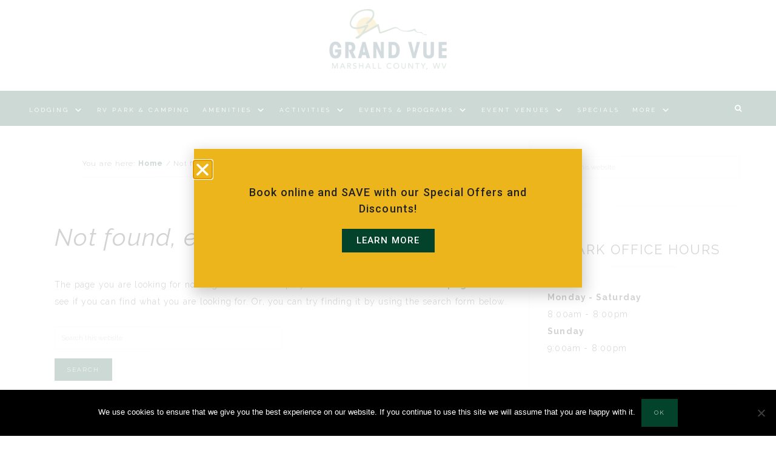

--- FILE ---
content_type: text/html; charset=UTF-8
request_url: https://grandvuepark.com/events/2022-12-05/
body_size: 20849
content:
<!DOCTYPE html>
<html lang="en-US">
<head >
<meta charset="UTF-8" />
<meta name="viewport" content="width=device-width, initial-scale=1" />
<link rel='stylesheet' id='tribe-events-views-v2-bootstrap-datepicker-styles-css' href='https://grandvuepark.com/wp-content/plugins/the-events-calendar/vendor/bootstrap-datepicker/css/bootstrap-datepicker.standalone.min.css?ver=6.15.14' type='text/css' media='all' />
<link rel='stylesheet' id='tec-variables-skeleton-css' href='https://grandvuepark.com/wp-content/plugins/the-events-calendar/common/build/css/variables-skeleton.css?ver=6.10.1' type='text/css' media='all' />
<link rel='stylesheet' id='tribe-common-skeleton-style-css' href='https://grandvuepark.com/wp-content/plugins/the-events-calendar/common/build/css/common-skeleton.css?ver=6.10.1' type='text/css' media='all' />
<link rel='stylesheet' id='tribe-tooltipster-css-css' href='https://grandvuepark.com/wp-content/plugins/the-events-calendar/common/vendor/tooltipster/tooltipster.bundle.min.css?ver=6.10.1' type='text/css' media='all' />
<link rel='stylesheet' id='tribe-events-views-v2-skeleton-css' href='https://grandvuepark.com/wp-content/plugins/the-events-calendar/build/css/views-skeleton.css?ver=6.15.14' type='text/css' media='all' />
<link rel='stylesheet' id='tec-variables-full-css' href='https://grandvuepark.com/wp-content/plugins/the-events-calendar/common/build/css/variables-full.css?ver=6.10.1' type='text/css' media='all' />
<link rel='stylesheet' id='tribe-common-full-style-css' href='https://grandvuepark.com/wp-content/plugins/the-events-calendar/common/build/css/common-full.css?ver=6.10.1' type='text/css' media='all' />
<link rel='stylesheet' id='tribe-events-views-v2-full-css' href='https://grandvuepark.com/wp-content/plugins/the-events-calendar/build/css/views-full.css?ver=6.15.14' type='text/css' media='all' />
<link rel='stylesheet' id='tribe-events-views-v2-print-css' href='https://grandvuepark.com/wp-content/plugins/the-events-calendar/build/css/views-print.css?ver=6.15.14' type='text/css' media='print' />
<meta name='robots' content='noindex, follow' />
	<style>img:is([sizes="auto" i], [sizes^="auto," i]) { contain-intrinsic-size: 3000px 1500px }</style>
	
			<style type="text/css">
				.slide-excerpt { width: 50%; }
				.slide-excerpt { bottom: 0; }
				.slide-excerpt { right: 0; }
				.flexslider { max-width: 920px; max-height: 400px; }
				.slide-image { max-height: 400px; }
			</style>
			<style type="text/css">
				@media only screen
				and (min-device-width : 320px)
				and (max-device-width : 480px) {
					.slide-excerpt { display: none !important; }
				}
			</style> 
	<!-- This site is optimized with the Yoast SEO plugin v26.8 - https://yoast.com/product/yoast-seo-wordpress/ -->
	<title>Events for December 5, 2022</title>
	<meta property="og:locale" content="en_US" />
	<meta property="og:title" content="Page not found - Grand Vue Park" />
	<meta property="og:site_name" content="Grand Vue Park" />
	<script type="application/ld+json" class="yoast-schema-graph">{"@context":"https://schema.org","@graph":[{"@type":"WebSite","@id":"https://grandvuepark.com/#website","url":"https://grandvuepark.com/","name":"Grand Vue Park","description":"More Than Just a Park","publisher":{"@id":"https://grandvuepark.com/#organization"},"potentialAction":[{"@type":"SearchAction","target":{"@type":"EntryPoint","urlTemplate":"https://grandvuepark.com/?s={search_term_string}"},"query-input":{"@type":"PropertyValueSpecification","valueRequired":true,"valueName":"search_term_string"}}],"inLanguage":"en-US"},{"@type":"Organization","@id":"https://grandvuepark.com/#organization","name":"Grand Vue Park","url":"https://grandvuepark.com/","logo":{"@type":"ImageObject","inLanguage":"en-US","@id":"https://grandvuepark.com/#/schema/logo/image/","url":"https://grandvuepark.com/wp-content/uploads/Grand-Vue-Logo-color-Marshall.png","contentUrl":"https://grandvuepark.com/wp-content/uploads/Grand-Vue-Logo-color-Marshall.png","width":2400,"height":1242,"caption":"Grand Vue Park"},"image":{"@id":"https://grandvuepark.com/#/schema/logo/image/"},"sameAs":["https://www.facebook.com/GrandVuePark2017/","https://x.com/GrandVuePark","https://www.instagram.com/grandvuepark1974/","https://www.youtube.com/user/grandvuepark"]}]}</script>
	<!-- / Yoast SEO plugin. -->


<link rel='dns-prefetch' href='//fonts.googleapis.com' />
<link rel='dns-prefetch' href='//code.ionicframework.com' />
<link href='https://fonts.gstatic.com' crossorigin rel='preconnect' />
<link rel="alternate" type="application/rss+xml" title="Grand Vue Park &raquo; Feed" href="https://grandvuepark.com/feed/" />
<link rel="alternate" type="application/rss+xml" title="Grand Vue Park &raquo; Comments Feed" href="https://grandvuepark.com/comments/feed/" />
<link rel="alternate" type="text/calendar" title="Grand Vue Park &raquo; iCal Feed" href="https://grandvuepark.com/events/2026-01-24/?ical=1/" />
<link rel='stylesheet' id='momentopress-css' href='https://grandvuepark.com/wp-content/plugins/cmyee-momentopress/css/momentopress.css?ver=6.8.3' type='text/css' media='all' />
<link rel='stylesheet' id='sbi_styles-css' href='https://grandvuepark.com/wp-content/plugins/instagram-feed/css/sbi-styles.min.css?ver=6.9.1' type='text/css' media='all' />
<link rel='stylesheet' id='genesis-simple-share-plugin-css-css' href='https://grandvuepark.com/wp-content/plugins/genesis-simple-share/assets/css/share.min.css?ver=0.1.0' type='text/css' media='all' />
<link rel='stylesheet' id='genesis-simple-share-genericons-css-css' href='https://grandvuepark.com/wp-content/plugins/genesis-simple-share/assets/css/genericons.min.css?ver=0.1.0' type='text/css' media='all' />
<link rel='stylesheet' id='hello-rose-css' href='https://grandvuepark.com/wp-content/themes/hello_rose/style.css?ver=1.0.3' type='text/css' media='all' />
<style id='hello-rose-inline-css' type='text/css'>



.admin-bar .nav-primary.fixed,
.nav-primary.fixed{
background: #ffffff;
}





.nav-primary.fixed a:hover {
color: #f4bb1b;
}



.front-page .image-section h1,
.front-page .image-section h2,
.front-page .image-section h3,
.front-page .image-section h4,
.front-page .image-section {
color: #633c0f;
}



.front-page .home-grid .widget .entry-title a {
color: #633c0f;
}




.genesis-nav-menu a:hover,
.nav-primary.fixed a:hover,
a  {
color: #f4bb1b;
}

.accent-text h1 {
  color: #f4bb1b;
}

.woocommerce span.onsale {
background-color: #f4bb1b !important;
}




ul.filter a.active,
ul.filter a:hover {
background-color: #f4bb1b;
}



.share-after::before,
.sharrre .share,
.sharrre:hover .share {
color: #633c0f;
}

.content .share-filled .facebook .count,
.content .share-filled .facebook .count:hover,
.content .share-filled .googlePlus .count,
.content .share-filled .googlePlus .count:hover,
.content .share-filled .linkedin .count,
.content .share-filled .linkedin .count:hover,
.content .share-filled .pinterest .count,
.content .share-filled .pinterest .count:hover,
.content .share-filled .stumbleupon .count,
.content .share-filled .stumbleupon .count:hover,
.content .share-filled .twitter .count,
.content .share-filled .twitter .count:hover {
color: #633c0f;
border: 1px solid #633c0f;
}

.nc_socialPanel.swp_d_fullColor .googlePlus,
body .nc_socialPanel.swp_o_fullColor:hover .googlePlus,
html body .nc_socialPanel.swp_i_fullColor .googlePlus:hover,
.nc_socialPanel.swp_d_fullColor .twitter, body .nc_socialPanel.swp_o_fullColor:hover .twitter, html body .nc_socialPanel.swp_i_fullColor .twitter:hover,
.nc_socialPanel.swp_d_fullColor .swp_fb, body .nc_socialPanel.swp_o_fullColor:hover .swp_fb, html body .nc_socialPanel.swp_i_fullColor .swp_fb:hover,
.nc_socialPanel.swp_d_fullColor .linkedIn, body .nc_socialPanel.swp_o_fullColor:hover .linkedIn, html body .nc_socialPanel.swp_i_fullColor .linkedIn:hover,
.nc_socialPanel.swp_d_fullColor .nc_pinterest, body .nc_socialPanel.swp_o_fullColor:hover .nc_pinterest, html body .nc_socialPanel.swp_i_fullColor .nc_pinterest:hover,
.nc_socialPanel.swp_d_fullColor .swp_stumbleupon, body .nc_socialPanel.swp_o_fullColor:hover .swp_stumbleupon, html body .nc_socialPanel.swp_i_fullColor .swp_stumbleupon:hover {
background-color: #633c0f !important;
}



.sidebar .simple-social-icons ul li a,
.footer-widgets .simple-social-icons ul li a,
.site-footer .simple-social-icons ul li a,
.side-container .simple-social-icons ul li a  {
color: #f4bb1b !important;
border: 2px solid #f4bb1b !important;
}

.side-container .simple-social-icons ul li a:hover,
.side-container .simple-social-icons ul li a:focus,
.sidebar .simple-social-icons ul li a:hover,
.sidebar .simple-social-icons ul li a:focus,
.footer-widgets .simple-social-icons ul li a:hover,
.footer-widgets .simple-social-icons ul li a:focus,
.site-footer .simple-social-icons ul li a:hover,
.site-footer .simple-social-icons ul li a:focus   {
background: #f4bb1b !important;
border: 1px solid #f4bb1b!important;
}



button,
input[type="button"],
input[type="reset"],
input[type="submit"],
.button,
.pricing-table a.button,
.front-page .home-welcome .button,
.front-page .soliloquy-container .soliloquy-caption a.soliloquy-button,
a.more-link,
.more-from-category a  {
background: #03432b;
border: 1px solid #03432b;
}

.circle-button,
.home-welcome .button {
border: 3px solid #03432b;
}

.circle-button {
color: #03432b;
}

.woocommerce #respond input#submit,
.woocommerce a.button,
.woocommerce button.home-grid,
.woocommerce input.button,
.woocommerce #respond input#submit.alt,
.woocommerce a.button.alt,
.woocommerce button.button.alt,
.woocommerce input.button.alt {
background: #03432b !important;
border: 1px solid #03432b !important;
}

.archive-pagination .active a,
.archive-pagination li a:hover {
border-bottom: 2px solid #03432b;
}

.enews-widget input[type="submit"] {
  background: #03432b !important;
  border: 1px solid #03432b !important;
}

.social-page .simple-social-icons ul li a  {
border: 2px solid #03432b !important;
color: #03432b !important;
}

.social-page .widget_nav_menu li {
background: #03432b;
}



button:hover,
input:hover[type="button"],
input:hover[type="reset"],
input:hover[type="submit"],
.button:hover,
.pricing-table a.button:hover,
.front-page .soliloquy-container .soliloquy-caption a.soliloquy-button:hover,
a.more-link:hover,
.more-from-category a:hover {
background: #f4bb1b;
border: 1px solid #f4bb1b;
}

.circle-button:hover,
.front-page .home-welcome .button:hover {
border: 3px solid #f4bb1b;
background: #f4bb1b;
}

.woocommerce #respond input#submit:hover,
.woocommerce a.button:hover,
.woocommerce button.button:hover,
.woocommerce input.button:hover,
.woocommerce #respond input#submit.alt:hover,
.woocommerce a.button.alt:hover,
.woocommerce button.button.alt:hover,
.woocommerce input.button.alt:hover  {
background-color: #f4bb1b !important;
border: 1px solid #f4bb1b !important;
}

.previous,
.prev-next-navigation .next  {
border-bottom: 3px solid #f4bb1b;
}

.enews-widget input[type="submit"]:hover {
  background: #f4bb1b !important;
  border: 1px solid #f4bb1b !important;
}

.social-page .simple-social-icons ul li a:hover,
.social-page .simple-social-icons ul li a:focus {
color: #f4bb1b !important;
border: 2px solid #f4bb1b !important;
}

.social-page .widget_nav_menu li:hover {
background: #f4bb1b;
}



.to-top {
background-color: #f4bb1b;
}



.side-content button,
.side-content-icon button,
.side-content button:hover,
.side-content-icon button:hover {
color: #f4bb1b;
}


</style>
<style id='wp-emoji-styles-inline-css' type='text/css'>

	img.wp-smiley, img.emoji {
		display: inline !important;
		border: none !important;
		box-shadow: none !important;
		height: 1em !important;
		width: 1em !important;
		margin: 0 0.07em !important;
		vertical-align: -0.1em !important;
		background: none !important;
		padding: 0 !important;
	}
</style>
<link rel='stylesheet' id='wp-block-library-css' href='https://grandvuepark.com/wp-includes/css/dist/block-library/style.min.css?ver=6.8.3' type='text/css' media='all' />
<style id='classic-theme-styles-inline-css' type='text/css'>
/*! This file is auto-generated */
.wp-block-button__link{color:#fff;background-color:#32373c;border-radius:9999px;box-shadow:none;text-decoration:none;padding:calc(.667em + 2px) calc(1.333em + 2px);font-size:1.125em}.wp-block-file__button{background:#32373c;color:#fff;text-decoration:none}
</style>
<link rel='stylesheet' id='single-testimonial-block-css' href='https://grandvuepark.com/wp-content/plugins/easy-testimonials/blocks/single-testimonial/style.css?ver=1678467620' type='text/css' media='all' />
<link rel='stylesheet' id='random-testimonial-block-css' href='https://grandvuepark.com/wp-content/plugins/easy-testimonials/blocks/random-testimonial/style.css?ver=1678467620' type='text/css' media='all' />
<link rel='stylesheet' id='testimonials-list-block-css' href='https://grandvuepark.com/wp-content/plugins/easy-testimonials/blocks/testimonials-list/style.css?ver=1678467620' type='text/css' media='all' />
<link rel='stylesheet' id='testimonials-cycle-block-css' href='https://grandvuepark.com/wp-content/plugins/easy-testimonials/blocks/testimonials-cycle/style.css?ver=1678467620' type='text/css' media='all' />
<link rel='stylesheet' id='testimonials-grid-block-css' href='https://grandvuepark.com/wp-content/plugins/easy-testimonials/blocks/testimonials-grid/style.css?ver=1678467620' type='text/css' media='all' />
<link rel='stylesheet' id='awb-css' href='https://grandvuepark.com/wp-content/plugins/advanced-backgrounds/assets/awb/awb.min.css?ver=1.12.8' type='text/css' media='all' />
<style id='global-styles-inline-css' type='text/css'>
:root{--wp--preset--aspect-ratio--square: 1;--wp--preset--aspect-ratio--4-3: 4/3;--wp--preset--aspect-ratio--3-4: 3/4;--wp--preset--aspect-ratio--3-2: 3/2;--wp--preset--aspect-ratio--2-3: 2/3;--wp--preset--aspect-ratio--16-9: 16/9;--wp--preset--aspect-ratio--9-16: 9/16;--wp--preset--color--black: #000000;--wp--preset--color--cyan-bluish-gray: #abb8c3;--wp--preset--color--white: #ffffff;--wp--preset--color--pale-pink: #f78da7;--wp--preset--color--vivid-red: #cf2e2e;--wp--preset--color--luminous-vivid-orange: #ff6900;--wp--preset--color--luminous-vivid-amber: #fcb900;--wp--preset--color--light-green-cyan: #7bdcb5;--wp--preset--color--vivid-green-cyan: #00d084;--wp--preset--color--pale-cyan-blue: #8ed1fc;--wp--preset--color--vivid-cyan-blue: #0693e3;--wp--preset--color--vivid-purple: #9b51e0;--wp--preset--gradient--vivid-cyan-blue-to-vivid-purple: linear-gradient(135deg,rgba(6,147,227,1) 0%,rgb(155,81,224) 100%);--wp--preset--gradient--light-green-cyan-to-vivid-green-cyan: linear-gradient(135deg,rgb(122,220,180) 0%,rgb(0,208,130) 100%);--wp--preset--gradient--luminous-vivid-amber-to-luminous-vivid-orange: linear-gradient(135deg,rgba(252,185,0,1) 0%,rgba(255,105,0,1) 100%);--wp--preset--gradient--luminous-vivid-orange-to-vivid-red: linear-gradient(135deg,rgba(255,105,0,1) 0%,rgb(207,46,46) 100%);--wp--preset--gradient--very-light-gray-to-cyan-bluish-gray: linear-gradient(135deg,rgb(238,238,238) 0%,rgb(169,184,195) 100%);--wp--preset--gradient--cool-to-warm-spectrum: linear-gradient(135deg,rgb(74,234,220) 0%,rgb(151,120,209) 20%,rgb(207,42,186) 40%,rgb(238,44,130) 60%,rgb(251,105,98) 80%,rgb(254,248,76) 100%);--wp--preset--gradient--blush-light-purple: linear-gradient(135deg,rgb(255,206,236) 0%,rgb(152,150,240) 100%);--wp--preset--gradient--blush-bordeaux: linear-gradient(135deg,rgb(254,205,165) 0%,rgb(254,45,45) 50%,rgb(107,0,62) 100%);--wp--preset--gradient--luminous-dusk: linear-gradient(135deg,rgb(255,203,112) 0%,rgb(199,81,192) 50%,rgb(65,88,208) 100%);--wp--preset--gradient--pale-ocean: linear-gradient(135deg,rgb(255,245,203) 0%,rgb(182,227,212) 50%,rgb(51,167,181) 100%);--wp--preset--gradient--electric-grass: linear-gradient(135deg,rgb(202,248,128) 0%,rgb(113,206,126) 100%);--wp--preset--gradient--midnight: linear-gradient(135deg,rgb(2,3,129) 0%,rgb(40,116,252) 100%);--wp--preset--font-size--small: 13px;--wp--preset--font-size--medium: 20px;--wp--preset--font-size--large: 36px;--wp--preset--font-size--x-large: 42px;--wp--preset--spacing--20: 0.44rem;--wp--preset--spacing--30: 0.67rem;--wp--preset--spacing--40: 1rem;--wp--preset--spacing--50: 1.5rem;--wp--preset--spacing--60: 2.25rem;--wp--preset--spacing--70: 3.38rem;--wp--preset--spacing--80: 5.06rem;--wp--preset--shadow--natural: 6px 6px 9px rgba(0, 0, 0, 0.2);--wp--preset--shadow--deep: 12px 12px 50px rgba(0, 0, 0, 0.4);--wp--preset--shadow--sharp: 6px 6px 0px rgba(0, 0, 0, 0.2);--wp--preset--shadow--outlined: 6px 6px 0px -3px rgba(255, 255, 255, 1), 6px 6px rgba(0, 0, 0, 1);--wp--preset--shadow--crisp: 6px 6px 0px rgba(0, 0, 0, 1);}:where(.is-layout-flex){gap: 0.5em;}:where(.is-layout-grid){gap: 0.5em;}body .is-layout-flex{display: flex;}.is-layout-flex{flex-wrap: wrap;align-items: center;}.is-layout-flex > :is(*, div){margin: 0;}body .is-layout-grid{display: grid;}.is-layout-grid > :is(*, div){margin: 0;}:where(.wp-block-columns.is-layout-flex){gap: 2em;}:where(.wp-block-columns.is-layout-grid){gap: 2em;}:where(.wp-block-post-template.is-layout-flex){gap: 1.25em;}:where(.wp-block-post-template.is-layout-grid){gap: 1.25em;}.has-black-color{color: var(--wp--preset--color--black) !important;}.has-cyan-bluish-gray-color{color: var(--wp--preset--color--cyan-bluish-gray) !important;}.has-white-color{color: var(--wp--preset--color--white) !important;}.has-pale-pink-color{color: var(--wp--preset--color--pale-pink) !important;}.has-vivid-red-color{color: var(--wp--preset--color--vivid-red) !important;}.has-luminous-vivid-orange-color{color: var(--wp--preset--color--luminous-vivid-orange) !important;}.has-luminous-vivid-amber-color{color: var(--wp--preset--color--luminous-vivid-amber) !important;}.has-light-green-cyan-color{color: var(--wp--preset--color--light-green-cyan) !important;}.has-vivid-green-cyan-color{color: var(--wp--preset--color--vivid-green-cyan) !important;}.has-pale-cyan-blue-color{color: var(--wp--preset--color--pale-cyan-blue) !important;}.has-vivid-cyan-blue-color{color: var(--wp--preset--color--vivid-cyan-blue) !important;}.has-vivid-purple-color{color: var(--wp--preset--color--vivid-purple) !important;}.has-black-background-color{background-color: var(--wp--preset--color--black) !important;}.has-cyan-bluish-gray-background-color{background-color: var(--wp--preset--color--cyan-bluish-gray) !important;}.has-white-background-color{background-color: var(--wp--preset--color--white) !important;}.has-pale-pink-background-color{background-color: var(--wp--preset--color--pale-pink) !important;}.has-vivid-red-background-color{background-color: var(--wp--preset--color--vivid-red) !important;}.has-luminous-vivid-orange-background-color{background-color: var(--wp--preset--color--luminous-vivid-orange) !important;}.has-luminous-vivid-amber-background-color{background-color: var(--wp--preset--color--luminous-vivid-amber) !important;}.has-light-green-cyan-background-color{background-color: var(--wp--preset--color--light-green-cyan) !important;}.has-vivid-green-cyan-background-color{background-color: var(--wp--preset--color--vivid-green-cyan) !important;}.has-pale-cyan-blue-background-color{background-color: var(--wp--preset--color--pale-cyan-blue) !important;}.has-vivid-cyan-blue-background-color{background-color: var(--wp--preset--color--vivid-cyan-blue) !important;}.has-vivid-purple-background-color{background-color: var(--wp--preset--color--vivid-purple) !important;}.has-black-border-color{border-color: var(--wp--preset--color--black) !important;}.has-cyan-bluish-gray-border-color{border-color: var(--wp--preset--color--cyan-bluish-gray) !important;}.has-white-border-color{border-color: var(--wp--preset--color--white) !important;}.has-pale-pink-border-color{border-color: var(--wp--preset--color--pale-pink) !important;}.has-vivid-red-border-color{border-color: var(--wp--preset--color--vivid-red) !important;}.has-luminous-vivid-orange-border-color{border-color: var(--wp--preset--color--luminous-vivid-orange) !important;}.has-luminous-vivid-amber-border-color{border-color: var(--wp--preset--color--luminous-vivid-amber) !important;}.has-light-green-cyan-border-color{border-color: var(--wp--preset--color--light-green-cyan) !important;}.has-vivid-green-cyan-border-color{border-color: var(--wp--preset--color--vivid-green-cyan) !important;}.has-pale-cyan-blue-border-color{border-color: var(--wp--preset--color--pale-cyan-blue) !important;}.has-vivid-cyan-blue-border-color{border-color: var(--wp--preset--color--vivid-cyan-blue) !important;}.has-vivid-purple-border-color{border-color: var(--wp--preset--color--vivid-purple) !important;}.has-vivid-cyan-blue-to-vivid-purple-gradient-background{background: var(--wp--preset--gradient--vivid-cyan-blue-to-vivid-purple) !important;}.has-light-green-cyan-to-vivid-green-cyan-gradient-background{background: var(--wp--preset--gradient--light-green-cyan-to-vivid-green-cyan) !important;}.has-luminous-vivid-amber-to-luminous-vivid-orange-gradient-background{background: var(--wp--preset--gradient--luminous-vivid-amber-to-luminous-vivid-orange) !important;}.has-luminous-vivid-orange-to-vivid-red-gradient-background{background: var(--wp--preset--gradient--luminous-vivid-orange-to-vivid-red) !important;}.has-very-light-gray-to-cyan-bluish-gray-gradient-background{background: var(--wp--preset--gradient--very-light-gray-to-cyan-bluish-gray) !important;}.has-cool-to-warm-spectrum-gradient-background{background: var(--wp--preset--gradient--cool-to-warm-spectrum) !important;}.has-blush-light-purple-gradient-background{background: var(--wp--preset--gradient--blush-light-purple) !important;}.has-blush-bordeaux-gradient-background{background: var(--wp--preset--gradient--blush-bordeaux) !important;}.has-luminous-dusk-gradient-background{background: var(--wp--preset--gradient--luminous-dusk) !important;}.has-pale-ocean-gradient-background{background: var(--wp--preset--gradient--pale-ocean) !important;}.has-electric-grass-gradient-background{background: var(--wp--preset--gradient--electric-grass) !important;}.has-midnight-gradient-background{background: var(--wp--preset--gradient--midnight) !important;}.has-small-font-size{font-size: var(--wp--preset--font-size--small) !important;}.has-medium-font-size{font-size: var(--wp--preset--font-size--medium) !important;}.has-large-font-size{font-size: var(--wp--preset--font-size--large) !important;}.has-x-large-font-size{font-size: var(--wp--preset--font-size--x-large) !important;}
:where(.wp-block-post-template.is-layout-flex){gap: 1.25em;}:where(.wp-block-post-template.is-layout-grid){gap: 1.25em;}
:where(.wp-block-columns.is-layout-flex){gap: 2em;}:where(.wp-block-columns.is-layout-grid){gap: 2em;}
:root :where(.wp-block-pullquote){font-size: 1.5em;line-height: 1.6;}
</style>
<link rel='stylesheet' id='cookie-notice-front-css' href='https://grandvuepark.com/wp-content/plugins/cookie-notice/css/front.min.css?ver=2.5.11' type='text/css' media='all' />
<link rel='stylesheet' id='easy_testimonial_style-css' href='https://grandvuepark.com/wp-content/plugins/easy-testimonials/include/assets/css/style.css?ver=6.8.3' type='text/css' media='all' />
<link rel='stylesheet' id='wpa-style-css' href='https://grandvuepark.com/wp-content/plugins/wp-accessibility/css/wpa-style.css?ver=2.3.0' type='text/css' media='all' />
<style id='wpa-style-inline-css' type='text/css'>
:root { --admin-bar-top : 7px; }
</style>
<link rel='stylesheet' id='wp-review-slider-pro-public_combine-css' href='https://grandvuepark.com/wp-content/plugins/wp-google-places-review-slider/public/css/wprev-public_combine.css?ver=17.5' type='text/css' media='all' />
<link rel='stylesheet' id='tribe-events-v2-single-skeleton-css' href='https://grandvuepark.com/wp-content/plugins/the-events-calendar/build/css/tribe-events-single-skeleton.css?ver=6.15.14' type='text/css' media='all' />
<link rel='stylesheet' id='tribe-events-v2-single-skeleton-full-css' href='https://grandvuepark.com/wp-content/plugins/the-events-calendar/build/css/tribe-events-single-full.css?ver=6.15.14' type='text/css' media='all' />
<link rel='stylesheet' id='tec-events-elementor-widgets-base-styles-css' href='https://grandvuepark.com/wp-content/plugins/the-events-calendar/build/css/integrations/plugins/elementor/widgets/widget-base.css?ver=6.15.14' type='text/css' media='all' />
<link rel='stylesheet' id='cff-css' href='https://grandvuepark.com/wp-content/plugins/custom-facebook-feed-pro/assets/css/cff-style.min.css?ver=4.7.4' type='text/css' media='all' />
<link rel='stylesheet' id='hyd-google-fonts-css' href='//fonts.googleapis.com/css?family=Montserrat%3A400%2C700%7CPoppins%7CCormorant&#038;ver=6.8.3' type='text/css' media='all' />
<link rel='stylesheet' id='ionicons-css' href='//code.ionicframework.com/ionicons/2.0.1/css/ionicons.min.css?ver=6.8.3' type='text/css' media='all' />
<link rel='stylesheet' id='dashicons-css' href='https://grandvuepark.com/wp-includes/css/dashicons.min.css?ver=6.8.3' type='text/css' media='all' />
<link rel='stylesheet' id='font-awesome-css' href='https://grandvuepark.com/wp-content/plugins/elementor/assets/lib/font-awesome/css/font-awesome.min.css?ver=4.7.0' type='text/css' media='all' />
<link rel='stylesheet' id='e-animation-grow-css' href='https://grandvuepark.com/wp-content/plugins/elementor/assets/lib/animations/styles/e-animation-grow.min.css?ver=3.33.0' type='text/css' media='all' />
<link rel='stylesheet' id='e-animation-slideInUp-css' href='https://grandvuepark.com/wp-content/plugins/elementor/assets/lib/animations/styles/slideInUp.min.css?ver=3.33.0' type='text/css' media='all' />
<link rel='stylesheet' id='elementor-frontend-css' href='https://grandvuepark.com/wp-content/plugins/elementor/assets/css/frontend.min.css?ver=3.33.0' type='text/css' media='all' />
<style id='elementor-frontend-inline-css' type='text/css'>
.elementor-kit-8499{--e-global-color-primary:#6EC1E4;--e-global-color-secondary:#54595F;--e-global-color-text:#7A7A7A;--e-global-color-accent:#61CE70;--e-global-color-540285c:#EDB51C;--e-global-color-32617fd:#03432B;--e-global-color-ad90783:#5A825B;--e-global-color-ca84cd2:#6B471D;--e-global-color-0190f0c:#F2EEE3;--e-global-color-06e319f:#254C59;--e-global-color-5587f07:#5A825B;--e-global-typography-primary-font-family:"Roboto";--e-global-typography-primary-font-weight:600;--e-global-typography-secondary-font-family:"Roboto Slab";--e-global-typography-secondary-font-weight:400;--e-global-typography-text-font-family:"Roboto";--e-global-typography-text-font-weight:400;--e-global-typography-accent-font-family:"Roboto";--e-global-typography-accent-font-weight:500;}.elementor-kit-8499 e-page-transition{background-color:#FFBC7D;}.elementor-section.elementor-section-boxed > .elementor-container{max-width:1140px;}.e-con{--container-max-width:1140px;}.elementor-widget:not(:last-child){margin-block-end:20px;}.elementor-element{--widgets-spacing:20px 20px;--widgets-spacing-row:20px;--widgets-spacing-column:20px;}{}h1.entry-title{display:var(--page-title-display);}@media(max-width:1024px){.elementor-section.elementor-section-boxed > .elementor-container{max-width:1024px;}.e-con{--container-max-width:1024px;}}@media(max-width:767px){.elementor-section.elementor-section-boxed > .elementor-container{max-width:767px;}.e-con{--container-max-width:767px;}}
.elementor-widget-text-editor{font-family:var( --e-global-typography-text-font-family ), Sans-serif;font-weight:var( --e-global-typography-text-font-weight );color:var( --e-global-color-text );}.elementor-widget-text-editor.elementor-drop-cap-view-stacked .elementor-drop-cap{background-color:var( --e-global-color-primary );}.elementor-widget-text-editor.elementor-drop-cap-view-framed .elementor-drop-cap, .elementor-widget-text-editor.elementor-drop-cap-view-default .elementor-drop-cap{color:var( --e-global-color-primary );border-color:var( --e-global-color-primary );}.elementor-19118 .elementor-element.elementor-element-9a5bc6d{text-align:center;font-family:"Roboto", Sans-serif;font-size:18px;font-weight:500;color:#222222;}.elementor-widget-button .elementor-button{background-color:var( --e-global-color-accent );font-family:var( --e-global-typography-accent-font-family ), Sans-serif;font-weight:var( --e-global-typography-accent-font-weight );}.elementor-19118 .elementor-element.elementor-element-657a205 .elementor-button{background-color:var( --e-global-color-32617fd );fill:#FFFFFF;color:#FFFFFF;border-radius:0px 0px 0px 0px;}.elementor-19118 .elementor-element.elementor-element-657a205 .elementor-button:hover, .elementor-19118 .elementor-element.elementor-element-657a205 .elementor-button:focus{background-color:var( --e-global-color-ad90783 );color:#FFFFFF;}.elementor-19118 .elementor-element.elementor-element-657a205 .elementor-button:hover svg, .elementor-19118 .elementor-element.elementor-element-657a205 .elementor-button:focus svg{fill:#FFFFFF;}#elementor-popup-modal-19118 .dialog-widget-content{animation-duration:1.2s;background-color:var( --e-global-color-540285c );box-shadow:2px 8px 23px 3px rgba(0,0,0,0.2);}#elementor-popup-modal-19118{background-color:#FFFFFFCC;justify-content:center;align-items:center;pointer-events:all;}#elementor-popup-modal-19118 .dialog-message{width:640px;height:auto;padding:48px 48px 48px 48px;}#elementor-popup-modal-19118 .dialog-close-button{display:flex;font-size:28px;}#elementor-popup-modal-19118 .dialog-close-button i{color:#FFFFFF;}#elementor-popup-modal-19118 .dialog-close-button svg{fill:#FFFFFF;}@media(max-width:767px){#elementor-popup-modal-19118 .dialog-message{width:90vw;padding:48px 16px 16px 16px;}}
</style>
<link rel='stylesheet' id='e-popup-css' href='https://grandvuepark.com/wp-content/plugins/elementor-pro/assets/css/conditionals/popup.min.css?ver=3.33.1' type='text/css' media='all' />
<link rel='stylesheet' id='elementor-icons-css' href='https://grandvuepark.com/wp-content/plugins/elementor/assets/lib/eicons/css/elementor-icons.min.css?ver=5.44.0' type='text/css' media='all' />
<link rel='stylesheet' id='cffstyles-css' href='https://grandvuepark.com/wp-content/plugins/custom-facebook-feed-pro/assets/css/cff-style.min.css?ver=4.7.4' type='text/css' media='all' />
<link rel='stylesheet' id='font-awesome-5-all-css' href='https://grandvuepark.com/wp-content/plugins/elementor/assets/lib/font-awesome/css/all.min.css?ver=3.33.0' type='text/css' media='all' />
<link rel='stylesheet' id='font-awesome-4-shim-css' href='https://grandvuepark.com/wp-content/plugins/elementor/assets/lib/font-awesome/css/v4-shims.min.css?ver=3.33.0' type='text/css' media='all' />
<link rel='stylesheet' id='sbistyles-css' href='https://grandvuepark.com/wp-content/plugins/instagram-feed/css/sbi-styles.min.css?ver=6.9.1' type='text/css' media='all' />
<link rel='stylesheet' id='simple-social-icons-font-css' href='https://grandvuepark.com/wp-content/plugins/simple-social-icons/css/style.css?ver=4.0.0' type='text/css' media='all' />
<link rel='stylesheet' id='elementor-gf-roboto-css' href='https://fonts.googleapis.com/css?family=Roboto:100,100italic,200,200italic,300,300italic,400,400italic,500,500italic,600,600italic,700,700italic,800,800italic,900,900italic&#038;display=auto' type='text/css' media='all' />
<link rel='stylesheet' id='elementor-gf-robotoslab-css' href='https://fonts.googleapis.com/css?family=Roboto+Slab:100,100italic,200,200italic,300,300italic,400,400italic,500,500italic,600,600italic,700,700italic,800,800italic,900,900italic&#038;display=auto' type='text/css' media='all' />
<link rel='stylesheet' id='slider_styles-css' href='https://grandvuepark.com/wp-content/plugins/genesis-responsive-slider/assets/style.css?ver=1.0.1' type='text/css' media='all' />
<script type="text/javascript" src="https://grandvuepark.com/wp-includes/js/jquery/jquery.min.js?ver=3.7.1" id="jquery-core-js"></script>
<script type="text/javascript" src="https://grandvuepark.com/wp-includes/js/jquery/jquery-migrate.min.js?ver=3.4.1" id="jquery-migrate-js"></script>
<script type="text/javascript" src="https://grandvuepark.com/wp-content/plugins/genesis-simple-share/assets/js/sharrre/jquery.sharrre.min.js?ver=0.1.0" id="genesis-simple-share-plugin-js-js"></script>
<script type="text/javascript" src="https://grandvuepark.com/wp-content/plugins/genesis-simple-share/assets/js/waypoints.min.js?ver=0.1.0" id="genesis-simple-share-waypoint-js-js"></script>
<script type="text/javascript" src="https://grandvuepark.com/wp-content/plugins/the-events-calendar/common/build/js/tribe-common.js?ver=9c44e11f3503a33e9540" id="tribe-common-js"></script>
<script type="text/javascript" src="https://grandvuepark.com/wp-content/plugins/the-events-calendar/build/js/views/breakpoints.js?ver=4208de2df2852e0b91ec" id="tribe-events-views-v2-breakpoints-js"></script>
<script type="text/javascript" id="cookie-notice-front-js-before">
/* <![CDATA[ */
var cnArgs = {"ajaxUrl":"https:\/\/grandvuepark.com\/wp-admin\/admin-ajax.php","nonce":"47a72c0481","hideEffect":"fade","position":"bottom","onScroll":false,"onScrollOffset":100,"onClick":false,"cookieName":"cookie_notice_accepted","cookieTime":2592000,"cookieTimeRejected":2592000,"globalCookie":false,"redirection":false,"cache":true,"revokeCookies":false,"revokeCookiesOpt":"automatic"};
/* ]]> */
</script>
<script type="text/javascript" src="https://grandvuepark.com/wp-content/plugins/cookie-notice/js/front.min.js?ver=2.5.11" id="cookie-notice-front-js"></script>
<script type="text/javascript" src="https://grandvuepark.com/wp-content/themes/hello_rose/js/nav.js?ver=1.0.0" id="global-script-js"></script>
<script type="text/javascript" src="https://grandvuepark.com/wp-content/plugins/elementor/assets/lib/font-awesome/js/v4-shims.min.js?ver=3.33.0" id="font-awesome-4-shim-js"></script>
<script type="text/javascript" id="easy-testimonials-reveal-js-extra">
/* <![CDATA[ */
var easy_testimonials_reveal = {"show_less_text":"Show Less"};
/* ]]> */
</script>
<script type="text/javascript" src="https://grandvuepark.com/wp-content/plugins/easy-testimonials/include/assets/js/easy-testimonials-reveal.js?ver=6.8.3" id="easy-testimonials-reveal-js"></script>
<link rel="https://api.w.org/" href="https://grandvuepark.com/wp-json/" /><link rel="EditURI" type="application/rsd+xml" title="RSD" href="https://grandvuepark.com/xmlrpc.php?rsd" />
<meta name="generator" content="WordPress 6.8.3" />
<!-- Custom Facebook Feed JS vars -->
<script type="text/javascript">
var cffsiteurl = "https://grandvuepark.com/wp-content/plugins";
var cffajaxurl = "https://grandvuepark.com/wp-admin/admin-ajax.php";


var cfflinkhashtags = "false";
</script>
<style type="text/css" media="screen"></style><style type="text/css" media="screen">@media (max-width: 728px) {}</style><style type="text/css" media="screen">@media (max-width: 320px) {}</style><!-- Stream WordPress user activity plugin v4.1.1 -->

<!--BEGIN: TRACKING CODE MANAGER (v2.5.0) BY INTELLYWP.COM IN HEAD//-->
<!-- Google Tag Manager -->
<script>(function(w,d,s,l,i){w[l]=w[l]||[];w[l].push({'gtm.start':
new Date().getTime(),event:'gtm.js'});var f=d.getElementsByTagName(s)[0],
j=d.createElement(s),dl=l!='dataLayer'?'&l='+l:'';j.async=true;j.src=
'https://www.googletagmanager.com/gtm.js?id='+i+dl;f.parentNode.insertBefore(j,f);
})(window,document,'script','dataLayer','GTM-M54878M');</script>
<!-- End Google Tag Manager -->

<!-- Facebook Pixel Code -->
<script>
!function(f,b,e,v,n,t,s)
{if(f.fbq)return;n=f.fbq=function(){n.callMethod?
n.callMethod.apply(n,arguments):n.queue.push(arguments)};
if(!f._fbq)f._fbq=n;n.push=n;n.loaded=!0;n.version='2.0';
n.queue=[];t=b.createElement(e);t.async=!0;
t.src=v;s=b.getElementsByTagName(e)[0];
s.parentNode.insertBefore(t,s)}(window,document,'script',
'https://connect.facebook.net/en_US/fbevents.js');
 fbq('init', '607362956541220'); 
fbq('track', 'PageView');
</script>
<noscript>
 <img height="1" width="1" src="https://www.facebook.com/tr?id=607362956541220&ev=PageView
&noscript=1" />
</noscript>
<!-- End Facebook Pixel Code -->


<meta name="facebook-domain-verification" content="fmodkzg6pa3h81nkil3octrb6g0yam" />
<!--END: https://wordpress.org/plugins/tracking-code-manager IN HEAD//--><meta name="tec-api-version" content="v1"><meta name="tec-api-origin" content="https://grandvuepark.com"><link rel="alternate" href="https://grandvuepark.com/wp-json/tribe/events/v1/" /><link rel="pingback" href="https://grandvuepark.com/xmlrpc.php" />

<link rel="preconnect" href="https://fonts.googleapis.com">
<link rel="preconnect" href="https://fonts.gstatic.com" crossorigin>
<link href="https://fonts.googleapis.com/css2?family=Raleway:ital,wght@0,300;0,400;0,700;1,400&display=swap" rel="stylesheet">

<!-- Google Tag Manager -->
<script>(function(w,d,s,l,i){w[l]=w[l]||[];w[l].push({'gtm.start':
new Date().getTime(),event:'gtm.js'});var f=d.getElementsByTagName(s)[0],
j=d.createElement(s),dl=l!='dataLayer'?'&l='+l:'';j.async=true;j.src=
'https://www.googletagmanager.com/gtm.js?id='+i+dl;f.parentNode.insertBefore(j,f);
})(window,document,'script','dataLayer','GTM-P685K5C');</script>
<!-- End Google Tag Manager --><style type="text/css">.site-title a { background: url(https://grandvuepark.com/wp-content/uploads/Grand-Vue-Logo-color-Marshall-4-1.png) no-repeat !important; }</style>
<meta name="generator" content="Elementor 3.33.0; features: additional_custom_breakpoints; settings: css_print_method-internal, google_font-enabled, font_display-auto">

<!-- Meta Pixel Code -->
<script type='text/javascript'>
!function(f,b,e,v,n,t,s){if(f.fbq)return;n=f.fbq=function(){n.callMethod?
n.callMethod.apply(n,arguments):n.queue.push(arguments)};if(!f._fbq)f._fbq=n;
n.push=n;n.loaded=!0;n.version='2.0';n.queue=[];t=b.createElement(e);t.async=!0;
t.src=v;s=b.getElementsByTagName(e)[0];s.parentNode.insertBefore(t,s)}(window,
document,'script','https://connect.facebook.net/en_US/fbevents.js');
</script>
<!-- End Meta Pixel Code -->
<script type='text/javascript'>var url = window.location.origin + '?ob=open-bridge';
            fbq('set', 'openbridge', '512416632957677', url);
fbq('init', '512416632957677', {}, {
    "agent": "wordpress-6.8.3-4.1.5"
})</script><script type='text/javascript'>
    fbq('track', 'PageView', []);
  </script>			<style>
				.e-con.e-parent:nth-of-type(n+4):not(.e-lazyloaded):not(.e-no-lazyload),
				.e-con.e-parent:nth-of-type(n+4):not(.e-lazyloaded):not(.e-no-lazyload) * {
					background-image: none !important;
				}
				@media screen and (max-height: 1024px) {
					.e-con.e-parent:nth-of-type(n+3):not(.e-lazyloaded):not(.e-no-lazyload),
					.e-con.e-parent:nth-of-type(n+3):not(.e-lazyloaded):not(.e-no-lazyload) * {
						background-image: none !important;
					}
				}
				@media screen and (max-height: 640px) {
					.e-con.e-parent:nth-of-type(n+2):not(.e-lazyloaded):not(.e-no-lazyload),
					.e-con.e-parent:nth-of-type(n+2):not(.e-lazyloaded):not(.e-no-lazyload) * {
						background-image: none !important;
					}
				}
			</style>
			<link rel="icon" href="https://grandvuepark.com/wp-content/uploads/cropped-grand-vue-park-favicon-512x512-1-32x32.png" sizes="32x32" />
<link rel="icon" href="https://grandvuepark.com/wp-content/uploads/cropped-grand-vue-park-favicon-512x512-1-192x192.png" sizes="192x192" />
<link rel="apple-touch-icon" href="https://grandvuepark.com/wp-content/uploads/cropped-grand-vue-park-favicon-512x512-1-180x180.png" />
<meta name="msapplication-TileImage" content="https://grandvuepark.com/wp-content/uploads/cropped-grand-vue-park-favicon-512x512-1-270x270.png" />
		<style type="text/css" id="wp-custom-css">
			nav.nav-primary {
    position: relative;
    z-index: 999;
}


.page-id-11243 .site-inner a {
	color:#03432B !important;
	font-weight:700;
}
.page-id-11243 .site-inner a:hover {
	color:#F2BC1C !important;
	font-weight:700;
}
.image-section-1 {
    padding: 5% 3%;
}

#featured-page-9 {
	padding-top:20px;
}

@media screen and (min-width: 1081px) and (max-width: 1190px) {
	.genesis-nav-menu a {
    padding: 20px 6px;
}
}

/* Facebook feed */

#cff-feed-widget-3 h4.widget-title.widgettitle {
    position: static;
    transform: unset;
    margin: 32px auto;
    height: unset;
    width: unset;
    white-space: normal;
}

a#cff-load-more {
    display: block !important;
}

@media screen and (max-width: 900px) {
	#cff-feed-widget-3 .widget-title:after {
		display: none;
	}
	
	#cff-feed-widget-3 .cff-item {
		width: 90% !important;
		margin-left: 4.5% !important;
	}
}

/* Event Calendar Fixes */

button.tribe-common-c-btn.tribe-events-c-search__button {
    background: #03432B;
}

button.tribe-common-c-btn.tribe-events-c-search__button:hover {
    background: #EDB51C;
}

.tribe-common-c-btn-border.tribe-events-c-subscribe-dropdown__button {
    color: #03432B;
    border-color: #03432B;
}

.tribe-common-c-btn-border.tribe-events-c-subscribe-dropdown__button:hover,
.tribe-common-c-btn-border.tribe-events-c-subscribe-dropdown__button:active,
.tribe-common-c-btn-border.tribe-events-c-subscribe-dropdown__button:target,
.tribe-common-c-btn-border.tribe-events-c-subscribe-dropdown__button:focus {
    color: #ffffff;
    border-color: #EDB51C;
    background: #EDB51C;
}

.tribe-events .tribe-events-c-subscribe-dropdown .tribe-events-c-subscribe-dropdown__button:hover {
    background-color: #EDB51C;
}

button.tribe-events-c-subscribe-dropdown__button-text {
    border: none;
}

button.tribe-events-c-subscribe-dropdown__button-text:hover {
    border: none;
}

/* Text */

body.home p, body.home div.textbox {
    font-weight: 400;
}

.footer-widgets, .footer-widgets .textwidget p {
    font-weight: 500 !important;
}

.tribe-events-before-html {
    margin-bottom: 16px !important;
}

/* Make links green */

a {
    color: #03432B;
	font-weight: 600;
}

/* 2024.9.23 */

#text-15 h1 {
	font-family: 'Raleway';
}

#text-15 .plan-your-vacation {
	background: #EDB51C;
	color: #000;
	font-weight: 500;
}

/* 2025.01.27 */
.carousel-badge.widget-area {
    display: none;
}

/* 2025.01.28 */
:not(.sub-menu) li.menu-item a {
    padding: 8px;
		margin-top: 16px
}		</style>
		</head>
<body data-rsssl=1 class="error404 wp-theme-genesis wp-child-theme-hello_rose cookies-not-set tribe-events-page-template tribe-theme-genesis tribe-no-js tribe-filter-live custom-header header-image header-full-width content-sidebar genesis-breadcrumbs-visible genesis-footer-widgets-visible elementor-default elementor-kit-8499">
<!--BEGIN: TRACKING CODE MANAGER (v2.5.0) BY INTELLYWP.COM IN BODY//-->
<!-- Google Tag Manager (noscript) -->
<noscript><iframe src="https://www.googletagmanager.com/ns.html?id=GTM-M54878M" height="0" width="0" style="display:none"></iframe></noscript>
<!-- End Google Tag Manager (noscript) -->
<!--END: https://wordpress.org/plugins/tracking-code-manager IN BODY//-->
<!-- Meta Pixel Code -->
<noscript>
<img height="1" width="1" style="display:none" alt="fbpx"
src="https://www.facebook.com/tr?id=512416632957677&ev=PageView&noscript=1" />
</noscript>
<!-- End Meta Pixel Code -->
<a href="#0" class="to-top" title="Back To Top">Top</a><div class="site-container"><div class="js_sticky-trigger"></div><header class="site-header"><div class="wrap"><div class="title-area"><p class="site-title"><a href="https://grandvuepark.com/">Grand Vue Park</a></p><p class="site-description">More Than Just a Park</p></div></div></header><nav class="nav-primary" aria-label="Main"><div class="wrap"><ul id="menu-nested-pages" class="menu genesis-nav-menu menu-primary"><li id="menu-item-8489" class="menu-item menu-item-type-post_type menu-item-object-page menu-item-has-children menu-item-8489"><a href="https://grandvuepark.com/lodging/"><span >Lodging</span></a>
<ul class="sub-menu">
	<li id="menu-item-24649" class="menu-item menu-item-type-post_type menu-item-object-page menu-item-24649"><a href="https://grandvuepark.com/lodging/policies/"><span >Cabin Rules and Regulations</span></a></li>
	<li id="menu-item-5575" class="menu-item menu-item-type-post_type menu-item-object-page menu-item-5575"><a href="https://grandvuepark.com/lodging/cabins/deluxe-cabins/"><span >Deluxe Cabins</span></a></li>
	<li id="menu-item-5579" class="menu-item menu-item-type-post_type menu-item-object-page menu-item-5579"><a href="https://grandvuepark.com/lodging/cabins/traditional-cabins/"><span >Traditional Cabins</span></a></li>
	<li id="menu-item-5585" class="menu-item menu-item-type-post_type menu-item-object-page menu-item-5585"><a href="https://grandvuepark.com/lodging/eagle-house/"><span >Eagle House</span></a></li>
	<li id="menu-item-5569" class="menu-item menu-item-type-post_type menu-item-object-page menu-item-5569"><a href="https://grandvuepark.com/lodging/treetop-villas/"><span >Treetop Villas</span></a></li>
</ul>
</li>
<li id="menu-item-8465" class="menu-item menu-item-type-post_type menu-item-object-page menu-item-8465"><a href="https://grandvuepark.com/rv-park-camping/"><span >RV Park &#038; Camping</span></a></li>
<li id="menu-item-5721" class="menu-item menu-item-type-post_type menu-item-object-page menu-item-has-children menu-item-5721"><a href="https://grandvuepark.com/activities/"><span >Amenities</span></a>
<ul class="sub-menu">
	<li id="menu-item-8466" class="menu-item menu-item-type-custom menu-item-object-custom menu-item-8466"><a target="_blank" href="https://adventures.grandvuepark.com/"><span >Zipline &#038; Adventure Park</span></a></li>
	<li id="menu-item-11075" class="menu-item menu-item-type-post_type menu-item-object-page menu-item-11075"><a href="https://grandvuepark.com/activities/pool/"><span >Pool Rates &#038; Info</span></a></li>
	<li id="menu-item-14499" class="menu-item menu-item-type-post_type menu-item-object-page menu-item-14499"><a href="https://grandvuepark.com/pool-parties/"><span >Pool Parties</span></a></li>
	<li id="menu-item-19377" class="menu-item menu-item-type-post_type menu-item-object-page menu-item-19377"><a href="https://grandvuepark.com/fitness-classes/"><span >Fitness Classes</span></a></li>
	<li id="menu-item-9089" class="menu-item menu-item-type-post_type menu-item-object-page menu-item-has-children menu-item-9089"><a href="https://grandvuepark.com/dining/"><span >Dining</span></a>
	<ul class="sub-menu">
		<li id="menu-item-10362" class="menu-item menu-item-type-custom menu-item-object-custom menu-item-10362"><a href="https://grandvuepark.com/dining/#flurry"><span >Flurry&#8217;s Ice Cream &#038; Sweets</span></a></li>
	</ul>
</li>
</ul>
</li>
<li id="menu-item-9070" class="menu-item menu-item-type-post_type menu-item-object-page menu-item-has-children menu-item-9070"><a href="https://grandvuepark.com/activities/other-outdoor-activities/"><span >Activities</span></a>
<ul class="sub-menu">
	<li id="menu-item-9071" class="menu-item menu-item-type-post_type menu-item-object-page menu-item-9071"><a href="https://grandvuepark.com/activities/other-outdoor-activities/disc-golf/"><span >Disc Golf</span></a></li>
	<li id="menu-item-9072" class="menu-item menu-item-type-post_type menu-item-object-page menu-item-9072"><a href="https://grandvuepark.com/activities/other-outdoor-activities/mountain-biking/"><span >Mountain Biking</span></a></li>
	<li id="menu-item-6009" class="menu-item menu-item-type-post_type menu-item-object-page menu-item-6009"><a href="https://grandvuepark.com/activities/other-outdoor-activities/hiking-trails/"><span >Hiking Trails</span></a></li>
	<li id="menu-item-9073" class="menu-item menu-item-type-post_type menu-item-object-page menu-item-9073"><a href="https://grandvuepark.com/activities/other-outdoor-activities/geocaching/"><span >Geocaching</span></a></li>
	<li id="menu-item-6011" class="menu-item menu-item-type-post_type menu-item-object-page menu-item-6011"><a href="https://grandvuepark.com/activities/other-outdoor-activities/playground/"><span >Playground</span></a></li>
	<li id="menu-item-5993" class="menu-item menu-item-type-post_type menu-item-object-page menu-item-5993"><a href="https://grandvuepark.com/activities/other-outdoor-activities/minigolf/"><span >Minigolf</span></a></li>
</ul>
</li>
<li id="menu-item-10635" class="menu-item menu-item-type-custom menu-item-object-custom menu-item-has-children menu-item-10635"><a href="https://grandvuepark.com/events/"><span >Events &#038; Programs</span></a>
<ul class="sub-menu">
	<li id="menu-item-22639" class="menu-item menu-item-type-post_type menu-item-object-page menu-item-has-children menu-item-22639"><a href="https://grandvuepark.com/fall-fest/"><span >Fall Fest</span></a>
	<ul class="sub-menu">
		<li id="menu-item-22640" class="menu-item menu-item-type-custom menu-item-object-custom menu-item-22640"><a href="https://grandvuepark.com/fall-fest/#vendor"><span >Vendor Sign-Up</span></a></li>
	</ul>
</li>
	<li id="menu-item-12361" class="menu-item menu-item-type-custom menu-item-object-custom menu-item-12361"><a href="/events/"><span >Event Calendar</span></a></li>
	<li id="menu-item-8467" class="menu-item menu-item-type-custom menu-item-object-custom menu-item-8467"><a href="/year-round-programs/"><span >Information</span></a></li>
	<li id="menu-item-20217" class="menu-item menu-item-type-custom menu-item-object-custom menu-item-20217"><a target="_blank" href="https://bookgrandvuepark.com/wbwsc/webtrac.wsc/search.html?Action=Start&#038;SubAction=&#038;type=Adult&#038;type=Infant+Toddler&#038;type=Multiple+Ages&#038;type=Senior&#038;type=Teen&#038;type=Youth&#038;type=Youth+Teen&#038;display=detail&#038;module=AR&#038;multiselectlist_value=&#038;arwebsearch_buttonsearch=yes&#038;_csrf_token=bn0S1C6Q1K6G3L3L2B3H47445R5E6C440B5R5Z6O536K5K3R5G6J0D594O4J4W685T4Q6K5D056D5U4L5D0B5T5J5A5R7060626O6F0C5K45514D090063684Z0U5K4T5A"><span >Register for a Program</span></a></li>
	<li id="menu-item-12031" class="menu-item menu-item-type-post_type menu-item-object-page menu-item-12031"><a href="https://grandvuepark.com/grand-adventure-leadership-camps/"><span >Grand Adventure Leadership Camps</span></a></li>
</ul>
</li>
<li id="menu-item-9335" class="menu-item menu-item-type-custom menu-item-object-custom menu-item-has-children menu-item-9335"><a href="https://grandvuepark.com/event-venues/"><span >Event Venues</span></a>
<ul class="sub-menu">
	<li id="menu-item-11835" class="menu-item menu-item-type-post_type menu-item-object-page menu-item-11835"><a href="https://grandvuepark.com/event-venues/weddings/"><span >Weddings</span></a></li>
	<li id="menu-item-6069" class="menu-item menu-item-type-post_type menu-item-object-page menu-item-6069"><a href="https://grandvuepark.com/event-venues/banquet-hall/"><span >Banquet Hall</span></a></li>
	<li id="menu-item-7705" class="menu-item menu-item-type-post_type menu-item-object-page menu-item-7705"><a href="https://grandvuepark.com/event-venues/overlook-terrace/"><span >Overlook Terrace</span></a></li>
	<li id="menu-item-6049" class="menu-item menu-item-type-post_type menu-item-object-page menu-item-has-children menu-item-6049"><a href="https://grandvuepark.com/event-venues/shelters/"><span >Outdoor Shelter Rentals</span></a>
	<ul class="sub-menu">
		<li id="menu-item-6072" class="menu-item menu-item-type-post_type menu-item-object-page menu-item-6072"><a href="https://grandvuepark.com/event-venues/shelters/small/"><span >Small Shelters</span></a></li>
		<li id="menu-item-6073" class="menu-item menu-item-type-post_type menu-item-object-page menu-item-6073"><a href="https://grandvuepark.com/event-venues/shelters/large/"><span >Large Shelters</span></a></li>
		<li id="menu-item-6076" class="menu-item menu-item-type-post_type menu-item-object-page menu-item-6076"><a href="https://grandvuepark.com/event-venues/shelters/playground/"><span >Playground Shelters</span></a></li>
	</ul>
</li>
</ul>
</li>
<li id="menu-item-19062" class="menu-item menu-item-type-post_type menu-item-object-page menu-item-19062"><a href="https://grandvuepark.com/special-offers-and-discounts/"><span >Specials</span></a></li>
<li id="menu-item-8468" class="menu-item menu-item-type-custom menu-item-object-custom menu-item-has-children menu-item-8468"><a href="#"><span >More</span></a>
<ul class="sub-menu">
	<li id="menu-item-10620" class="menu-item menu-item-type-post_type menu-item-object-page menu-item-10620"><a href="https://grandvuepark.com/about/"><span >About</span></a></li>
	<li id="menu-item-7487" class="menu-item menu-item-type-post_type menu-item-object-page menu-item-7487"><a href="https://grandvuepark.com/about/career/"><span >Careers</span></a></li>
	<li id="menu-item-7488" class="menu-item menu-item-type-post_type menu-item-object-page menu-item-7488"><a href="https://grandvuepark.com/contact/directions-and-maps/"><span >Directions and Maps</span></a></li>
	<li id="menu-item-12159" class="menu-item menu-item-type-post_type menu-item-object-page menu-item-12159"><a href="https://grandvuepark.com/newsletters/"><span >Newsletters</span></a></li>
</ul>
</li>
<li class="search"><a id="main-nav-search-link" class="icon-search"></a><div class="search-div"><form class="search-form" method="get" action="https://grandvuepark.com/" role="search"><input class="search-form-input" type="search" name="s" id="searchform-1" placeholder="Search this website"><input class="search-form-submit" type="submit" value="Search"><meta content="https://grandvuepark.com/?s={s}"></form></div></li></ul></div></nav><div class="site-inner"><div class="content-sidebar-wrap"><main class="content"><div class="breadcrumb">You are here: <span class="breadcrumb-link-wrap"><a class="breadcrumb-link" href="https://grandvuepark.com/"><span class="breadcrumb-link-text-wrap">Home</span></a><meta ></span> <span aria-label="breadcrumb separator">/</span> Not found: </div><article class="entry"><h1 class="entry-title">Not found, error 404</h1><div class="entry-content"><p>The page you are looking for no longer exists. Perhaps you can return back to the <a href="https://grandvuepark.com/">homepage</a> and see if you can find what you are looking for. Or, you can try finding it by using the search form below.</p><form class="search-form" method="get" action="https://grandvuepark.com/" role="search"><input class="search-form-input" type="search" name="s" id="searchform-2" placeholder="Search this website"><input class="search-form-submit" type="submit" value="Search"><meta content="https://grandvuepark.com/?s={s}"></form></div></article></main><aside class="sidebar sidebar-primary widget-area" role="complementary" aria-label="Primary Sidebar"><section id="search-5" class="widget widget_search"><div class="widget-wrap"><form class="search-form" method="get" action="https://grandvuepark.com/" role="search"><input class="search-form-input" type="search" name="s" id="searchform-3" placeholder="Search this website"><input class="search-form-submit" type="submit" value="Search"><meta content="https://grandvuepark.com/?s={s}"></form></div></section>
<section id="custom_html-16" class="widget_text widget widget_custom_html"><div class="widget_text widget-wrap"><h4 class="widget-title widgettitle">Park Office Hours</h4>
<div class="textwidget custom-html-widget"><p>
<strong>Monday - Saturday</strong><br>
8:00am - 8:00pm<br>
<strong>Sunday</strong><br>
9:00am - 8:00pm<br>
</p></div></div></section>
<section id="simple-social-icons-2" class="widget simple-social-icons"><div class="widget-wrap"><ul class="aligncenter"><li class="ssi-facebook"><a href="https://www.facebook.com/GrandVuePark2017/" target="_blank" rel="noopener noreferrer"><svg role="img" class="social-facebook" aria-labelledby="social-facebook-2"><title id="social-facebook-2">Facebook</title><use xlink:href="https://grandvuepark.com/wp-content/plugins/simple-social-icons/symbol-defs.svg#social-facebook"></use></svg></a></li><li class="ssi-instagram"><a href="https://www.instagram.com/grandvuepark1974/" target="_blank" rel="noopener noreferrer"><svg role="img" class="social-instagram" aria-labelledby="social-instagram-2"><title id="social-instagram-2">Instagram</title><use xlink:href="https://grandvuepark.com/wp-content/plugins/simple-social-icons/symbol-defs.svg#social-instagram"></use></svg></a></li><li class="ssi-twitter"><a href="https://twitter.com/GrandVuePark" target="_blank" rel="noopener noreferrer"><svg role="img" class="social-twitter" aria-labelledby="social-twitter-2"><title id="social-twitter-2">Twitter</title><use xlink:href="https://grandvuepark.com/wp-content/plugins/simple-social-icons/symbol-defs.svg#social-twitter"></use></svg></a></li><li class="ssi-youtube"><a href="https://www.youtube.com/user/grandvuepark" target="_blank" rel="noopener noreferrer"><svg role="img" class="social-youtube" aria-labelledby="social-youtube-2"><title id="social-youtube-2">YouTube</title><use xlink:href="https://grandvuepark.com/wp-content/plugins/simple-social-icons/symbol-defs.svg#social-youtube"></use></svg></a></li></ul></div></section>
</aside></div></div><div class="footer-widgets"><div class="wrap"><div class="widget-area footer-widgets-1 footer-widget-area"><section id="simple-social-icons-3" class="widget simple-social-icons"><div class="widget-wrap"><ul class="aligncenter"><li class="ssi-facebook"><a href="https://www.facebook.com/GrandVueParkWV" target="_blank" rel="noopener noreferrer"><svg role="img" class="social-facebook" aria-labelledby="social-facebook-3"><title id="social-facebook-3">Facebook</title><use xlink:href="https://grandvuepark.com/wp-content/plugins/simple-social-icons/symbol-defs.svg#social-facebook"></use></svg></a></li><li class="ssi-instagram"><a href="https://www.instagram.com/grandvuepark1974/" target="_blank" rel="noopener noreferrer"><svg role="img" class="social-instagram" aria-labelledby="social-instagram-3"><title id="social-instagram-3">Instagram</title><use xlink:href="https://grandvuepark.com/wp-content/plugins/simple-social-icons/symbol-defs.svg#social-instagram"></use></svg></a></li><li class="ssi-twitter"><a href="https://twitter.com/grandvuepark" target="_blank" rel="noopener noreferrer"><svg role="img" class="social-twitter" aria-labelledby="social-twitter-3"><title id="social-twitter-3">Twitter</title><use xlink:href="https://grandvuepark.com/wp-content/plugins/simple-social-icons/symbol-defs.svg#social-twitter"></use></svg></a></li></ul></div></section>
<section id="nav_menu-2" class="widget widget_nav_menu"><div class="widget-wrap"><h4 class="widget-title widgettitle">More Info</h4>
<div class="menu-sub-menu-container"><ul id="menu-sub-menu" class="menu"><li id="menu-item-9892" class="menu-item menu-item-type-custom menu-item-object-custom menu-item-9892"><a href="https://www.camplife.com/Grand+Vue+Park?newres=y">Booking</a></li>
<li id="menu-item-6109" class="menu-item menu-item-type-post_type menu-item-object-page menu-item-6109"><a href="https://grandvuepark.com/contact/directions-and-maps/">Directions and Maps</a></li>
<li id="menu-item-6112" class="menu-item menu-item-type-post_type menu-item-object-page menu-item-6112"><a href="https://grandvuepark.com/about/">About</a></li>
<li id="menu-item-6111" class="menu-item menu-item-type-post_type menu-item-object-page menu-item-6111"><a href="https://grandvuepark.com/about/career/">Career</a></li>
</ul></div></div></section>
<section id="text-28" class="widget widget_text"><div class="widget-wrap">			<div class="textwidget"><p><strong>Visit our Adventure Park, Grand Vue Adventures!</strong><br />
<a class="button" href="https://adventures.grandvuepark.com/" target="_blank">Visit the Site</a></p>
</div>
		</div></section>
</div><div class="widget-area footer-widgets-2 footer-widget-area"><section id="media_image-8" class="widget widget_media_image"><div class="widget-wrap"><img width="300" height="155" src="https://grandvuepark.com/wp-content/uploads/Grand-Vue-Logo-color-Marshall-300x155.png" class="image wp-image-18234  attachment-medium size-medium" alt="Grand Vue logo featuring a sun and mountain outline, with text &quot;GRAND VUE MARSHALL COUNTY, WV&quot;." style="max-width: 100%; height: auto;" decoding="async" srcset="https://grandvuepark.com/wp-content/uploads/Grand-Vue-Logo-color-Marshall-300x155.png 300w, https://grandvuepark.com/wp-content/uploads/Grand-Vue-Logo-color-Marshall-1030x533.png 1030w, https://grandvuepark.com/wp-content/uploads/Grand-Vue-Logo-color-Marshall-768x397.png 768w, https://grandvuepark.com/wp-content/uploads/Grand-Vue-Logo-color-Marshall-1536x795.png 1536w, https://grandvuepark.com/wp-content/uploads/Grand-Vue-Logo-color-Marshall-2048x1060.png 2048w, https://grandvuepark.com/wp-content/uploads/Grand-Vue-Logo-color-Marshall-500x259.png 500w, https://grandvuepark.com/wp-content/uploads/Grand-Vue-Logo-color-Marshall-800x414.png 800w, https://grandvuepark.com/wp-content/uploads/Grand-Vue-Logo-color-Marshall-1280x662.png 1280w, https://grandvuepark.com/wp-content/uploads/Grand-Vue-Logo-color-Marshall-1920x994.png 1920w, https://grandvuepark.com/wp-content/uploads/Grand-Vue-Logo-color-Marshall-1159x600.png 1159w" sizes="(max-width: 300px) 100vw, 300px" /></div></section>
</div><div class="widget-area footer-widgets-3 footer-widget-area"><section id="text-24" class="widget widget_text"><div class="widget-wrap"><h4 class="widget-title widgettitle">Contact</h4>
			<div class="textwidget"><p>250 Trail Drive<br />
Moundsville, WV 26041<br />
Phone: <a href="tel:3048459810,403">(304) 845-9810 (ext. 403)</a><br />
Fax: (304) 845-9811</p>
</div>
		</div></section>
<section id="text-25" class="widget widget_text"><div class="widget-wrap"><h4 class="widget-title widgettitle">Main Office Hours:</h4>
			<div class="textwidget"><p>Monday &#8211; Saturday:<br />
8 a.m. – 8 p.m.</p>
<p>Sunday:<br />
9 a.m. &#8211; 8 p.m.</p>
</div>
		</div></section>
</div></div></div><footer class="site-footer"><div class="wrap"><div class="creds"><p>Copyright &copy; 2026 &middot; Grand Vue Park &middot; <a target="_blank" href="https://goebelmedia.com">Web Design By Goebel Media</a></p></div></div></footer></div><script type="speculationrules">
{"prefetch":[{"source":"document","where":{"and":[{"href_matches":"\/*"},{"not":{"href_matches":["\/wp-*.php","\/wp-admin\/*","\/wp-content\/uploads\/*","\/wp-content\/*","\/wp-content\/plugins\/*","\/wp-content\/themes\/hello_rose\/*","\/wp-content\/themes\/genesis\/*","\/*\\?(.+)"]}},{"not":{"selector_matches":"a[rel~=\"nofollow\"]"}},{"not":{"selector_matches":".no-prefetch, .no-prefetch a"}}]},"eagerness":"conservative"}]}
</script>
		<script>
		( function ( body ) {
			'use strict';
			body.className = body.className.replace( /\btribe-no-js\b/, 'tribe-js' );
		} )( document.body );
		</script>
		<!-- Google Tag Manager (noscript) -->
<noscript><iframe src="https://www.googletagmanager.com/ns.html?id=GTM-P685K5C"
height="0" width="0" style="display:none;visibility:hidden"></iframe></noscript>
<!-- End Google Tag Manager (noscript) -->

<!-- Notibar fix -->
<script type="text/javascript">
    jQuery(document).ready(function () {
        setTimeout(function () {
            let notibar = jQuery("#wpfront-notification-bar");
            let textbox = jQuery("#text-15");
            if (notibar.length) {
                let fixTheMargin = setInterval(function () {
                    let notibarHeight = notibar.height();
                    let textboxMarginTop = parseInt(textbox.css("margin-top"), 10);
                    if (textboxMarginTop < (notibarHeight - 32)) {
                        textboxMarginTop++;
                        textbox.css("margin-top", textboxMarginTop + "px");
                    } else {
                        clearInterval(fixTheMargin);
                    }
                }, 3);
            }
        }, 1000);
    });
</script><script type='text/javascript'>jQuery(document).ready(function($) {$(".flexslider").flexslider({controlsContainer: "#genesis-responsive-slider",animation: "slide",directionNav: 1,controlNav: 1,animationDuration: 800,slideshowSpeed: 4000    });  });</script>		<div data-elementor-type="popup" data-elementor-id="19118" class="elementor elementor-19118 elementor-location-popup" data-elementor-settings="{&quot;entrance_animation&quot;:&quot;slideInUp&quot;,&quot;prevent_close_on_background_click&quot;:&quot;yes&quot;,&quot;entrance_animation_duration&quot;:{&quot;unit&quot;:&quot;px&quot;,&quot;size&quot;:1.1999999999999999555910790149937383830547332763671875,&quot;sizes&quot;:[]},&quot;a11y_navigation&quot;:&quot;yes&quot;,&quot;triggers&quot;:{&quot;page_load_delay&quot;:1,&quot;page_load&quot;:&quot;yes&quot;},&quot;timing&quot;:{&quot;times_times&quot;:1,&quot;times_period&quot;:&quot;session&quot;,&quot;times&quot;:&quot;yes&quot;,&quot;logged_in&quot;:&quot;yes&quot;,&quot;times_count&quot;:&quot;close&quot;,&quot;logged_in_users&quot;:&quot;all&quot;}}" data-elementor-post-type="elementor_library">
					<section class="elementor-section elementor-top-section elementor-element elementor-element-4a5c49a elementor-section-boxed elementor-section-height-default elementor-section-height-default" data-id="4a5c49a" data-element_type="section">
						<div class="elementor-container elementor-column-gap-default">
					<div class="elementor-column elementor-col-100 elementor-top-column elementor-element elementor-element-ad4a079" data-id="ad4a079" data-element_type="column">
			<div class="elementor-widget-wrap elementor-element-populated">
						<div class="elementor-element elementor-element-9a5bc6d elementor-widget elementor-widget-text-editor" data-id="9a5bc6d" data-element_type="widget" data-widget_type="text-editor.default">
				<div class="elementor-widget-container">
									Book online and SAVE with our Special Offers and Discounts!								</div>
				</div>
					</div>
		</div>
					</div>
		</section>
				<section class="elementor-section elementor-top-section elementor-element elementor-element-dbaf2b5 elementor-section-boxed elementor-section-height-default elementor-section-height-default" data-id="dbaf2b5" data-element_type="section">
						<div class="elementor-container elementor-column-gap-default">
					<div class="elementor-column elementor-col-100 elementor-top-column elementor-element elementor-element-34477c3" data-id="34477c3" data-element_type="column">
			<div class="elementor-widget-wrap elementor-element-populated">
						<div class="elementor-element elementor-element-657a205 elementor-align-center elementor-widget elementor-widget-button" data-id="657a205" data-element_type="widget" data-widget_type="button.default">
				<div class="elementor-widget-container">
									<div class="elementor-button-wrapper">
					<a class="elementor-button elementor-button-link elementor-size-sm elementor-animation-grow" href="/special-offers-and-discounts/">
						<span class="elementor-button-content-wrapper">
									<span class="elementor-button-text">LEARN MORE</span>
					</span>
					</a>
				</div>
								</div>
				</div>
					</div>
		</div>
					</div>
		</section>
				</div>
		    <!-- Meta Pixel Event Code -->
    <script type='text/javascript'>
        document.addEventListener( 'wpcf7mailsent', function( event ) {
        if( "fb_pxl_code" in event.detail.apiResponse){
            eval(event.detail.apiResponse.fb_pxl_code);
        }
        }, false );
    </script>
    <!-- End Meta Pixel Event Code -->
        <div id='fb-pxl-ajax-code'></div><style type="text/css" media="screen">#simple-social-icons-2 ul li a, #simple-social-icons-2 ul li a:hover, #simple-social-icons-2 ul li a:focus { background-color: #2d7d60 !important; border-radius: 0px; color: #ffffff !important; border: 0px #ffffff solid !important; font-size: 20px; padding: 10px; }  #simple-social-icons-2 ul li a:hover, #simple-social-icons-2 ul li a:focus { background-color: #000000 !important; border-color: #ffffff !important; color: #ffffff !important; }  #simple-social-icons-2 ul li a:focus { outline: 1px dotted #000000 !important; } #simple-social-icons-3 ul li a, #simple-social-icons-3 ul li a:hover, #simple-social-icons-3 ul li a:focus { background-color: #ffffff !important; border-radius: 3px; color: #03432b !important; border: 0px #ffffff solid !important; font-size: 21px; padding: 11px; }  #simple-social-icons-3 ul li a:hover, #simple-social-icons-3 ul li a:focus { background-color: #ffffff !important; border-color: #ffffff !important; color: #007032 !important; }  #simple-social-icons-3 ul li a:focus { outline: 1px dotted #ffffff !important; }</style><!-- Instagram Feed JS -->
<script type="text/javascript">
var sbiajaxurl = "https://grandvuepark.com/wp-admin/admin-ajax.php";
</script>
<script> /* <![CDATA[ */var tribe_l10n_datatables = {"aria":{"sort_ascending":": activate to sort column ascending","sort_descending":": activate to sort column descending"},"length_menu":"Show _MENU_ entries","empty_table":"No data available in table","info":"Showing _START_ to _END_ of _TOTAL_ entries","info_empty":"Showing 0 to 0 of 0 entries","info_filtered":"(filtered from _MAX_ total entries)","zero_records":"No matching records found","search":"Search:","all_selected_text":"All items on this page were selected. ","select_all_link":"Select all pages","clear_selection":"Clear Selection.","pagination":{"all":"All","next":"Next","previous":"Previous"},"select":{"rows":{"0":"","_":": Selected %d rows","1":": Selected 1 row"}},"datepicker":{"dayNames":["Sunday","Monday","Tuesday","Wednesday","Thursday","Friday","Saturday"],"dayNamesShort":["Sun","Mon","Tue","Wed","Thu","Fri","Sat"],"dayNamesMin":["S","M","T","W","T","F","S"],"monthNames":["January","February","March","April","May","June","July","August","September","October","November","December"],"monthNamesShort":["January","February","March","April","May","June","July","August","September","October","November","December"],"monthNamesMin":["Jan","Feb","Mar","Apr","May","Jun","Jul","Aug","Sep","Oct","Nov","Dec"],"nextText":"Next","prevText":"Prev","currentText":"Today","closeText":"Done","today":"Today","clear":"Clear"}};/* ]]> */ </script>			<script>
				const lazyloadRunObserver = () => {
					const lazyloadBackgrounds = document.querySelectorAll( `.e-con.e-parent:not(.e-lazyloaded)` );
					const lazyloadBackgroundObserver = new IntersectionObserver( ( entries ) => {
						entries.forEach( ( entry ) => {
							if ( entry.isIntersecting ) {
								let lazyloadBackground = entry.target;
								if( lazyloadBackground ) {
									lazyloadBackground.classList.add( 'e-lazyloaded' );
								}
								lazyloadBackgroundObserver.unobserve( entry.target );
							}
						});
					}, { rootMargin: '200px 0px 200px 0px' } );
					lazyloadBackgrounds.forEach( ( lazyloadBackground ) => {
						lazyloadBackgroundObserver.observe( lazyloadBackground );
					} );
				};
				const events = [
					'DOMContentLoaded',
					'elementor/lazyload/observe',
				];
				events.forEach( ( event ) => {
					document.addEventListener( event, lazyloadRunObserver );
				} );
			</script>
			<script type="text/javascript" src="https://grandvuepark.com/wp-content/plugins/custom-facebook-feed-pro/admin/assets/js/builders-preview-handler.js?ver=4.7.4" id="cff-builders-handler-js"></script>
<script type="text/javascript" src="https://grandvuepark.com/wp-content/plugins/the-events-calendar/vendor/bootstrap-datepicker/js/bootstrap-datepicker.min.js?ver=6.15.14" id="tribe-events-views-v2-bootstrap-datepicker-js"></script>
<script type="text/javascript" src="https://grandvuepark.com/wp-content/plugins/the-events-calendar/build/js/views/viewport.js?ver=3e90f3ec254086a30629" id="tribe-events-views-v2-viewport-js"></script>
<script type="text/javascript" src="https://grandvuepark.com/wp-content/plugins/the-events-calendar/build/js/views/accordion.js?ver=b0cf88d89b3e05e7d2ef" id="tribe-events-views-v2-accordion-js"></script>
<script type="text/javascript" src="https://grandvuepark.com/wp-content/plugins/the-events-calendar/build/js/views/view-selector.js?ver=a8aa8890141fbcc3162a" id="tribe-events-views-v2-view-selector-js"></script>
<script type="text/javascript" src="https://grandvuepark.com/wp-content/plugins/the-events-calendar/build/js/views/ical-links.js?ver=0dadaa0667a03645aee4" id="tribe-events-views-v2-ical-links-js"></script>
<script type="text/javascript" src="https://grandvuepark.com/wp-content/plugins/the-events-calendar/build/js/views/navigation-scroll.js?ver=eba0057e0fd877f08e9d" id="tribe-events-views-v2-navigation-scroll-js"></script>
<script type="text/javascript" src="https://grandvuepark.com/wp-content/plugins/the-events-calendar/build/js/views/multiday-events.js?ver=780fd76b5b819e3a6ece" id="tribe-events-views-v2-multiday-events-js"></script>
<script type="text/javascript" src="https://grandvuepark.com/wp-content/plugins/the-events-calendar/build/js/views/month-mobile-events.js?ver=cee03bfee0063abbd5b8" id="tribe-events-views-v2-month-mobile-events-js"></script>
<script type="text/javascript" src="https://grandvuepark.com/wp-content/plugins/the-events-calendar/build/js/views/month-grid.js?ver=b5773d96c9ff699a45dd" id="tribe-events-views-v2-month-grid-js"></script>
<script type="text/javascript" src="https://grandvuepark.com/wp-content/plugins/the-events-calendar/common/vendor/tooltipster/tooltipster.bundle.min.js?ver=6.10.1" id="tribe-tooltipster-js"></script>
<script type="text/javascript" src="https://grandvuepark.com/wp-content/plugins/the-events-calendar/build/js/views/tooltip.js?ver=82f9d4de83ed0352be8e" id="tribe-events-views-v2-tooltip-js"></script>
<script type="text/javascript" src="https://grandvuepark.com/wp-content/plugins/the-events-calendar/build/js/views/events-bar.js?ver=3825b4a45b5c6f3f04b9" id="tribe-events-views-v2-events-bar-js"></script>
<script type="text/javascript" src="https://grandvuepark.com/wp-content/plugins/the-events-calendar/build/js/views/events-bar-inputs.js?ver=e3710df171bb081761bd" id="tribe-events-views-v2-events-bar-inputs-js"></script>
<script type="text/javascript" src="https://grandvuepark.com/wp-content/plugins/the-events-calendar/build/js/views/datepicker.js?ver=9ae0925bbe975f92bef4" id="tribe-events-views-v2-datepicker-js"></script>
<script type="text/javascript" src="https://grandvuepark.com/wp-content/plugins/the-events-calendar/common/build/js/user-agent.js?ver=da75d0bdea6dde3898df" id="tec-user-agent-js"></script>
<script type="text/javascript" src="https://grandvuepark.com/wp-content/plugins/advanced-backgrounds/assets/vendor/jarallax/dist/jarallax.min.js?ver=2.2.1" id="jarallax-js"></script>
<script type="text/javascript" src="https://grandvuepark.com/wp-content/plugins/advanced-backgrounds/assets/vendor/jarallax/dist/jarallax-video.min.js?ver=2.2.1" id="jarallax-video-js"></script>
<script type="text/javascript" id="awb-js-extra">
/* <![CDATA[ */
var AWB = {"version":"1.12.8","settings":{"disable_parallax":[],"disable_video":[],"full_width_fallback":false}};
/* ]]> */
</script>
<script type="text/javascript" src="https://grandvuepark.com/wp-content/plugins/advanced-backgrounds/assets/awb/awb.min.js?ver=1.12.8" id="awb-js"></script>
<script type="text/javascript" id="wp-google-reviews_plublic_comb-js-extra">
/* <![CDATA[ */
var wprevpublicjs_script_vars = {"wpfb_nonce":"e2746b1456","wpfb_ajaxurl":"https:\/\/grandvuepark.com\/wp-admin\/admin-ajax.php","wprevpluginsurl":"https:\/\/grandvuepark.com\/wp-content\/plugins\/wp-google-places-review-slider"};
/* ]]> */
</script>
<script type="text/javascript" src="https://grandvuepark.com/wp-content/plugins/wp-google-places-review-slider/public/js/wprev-public-com-min.js?ver=17.5" id="wp-google-reviews_plublic_comb-js"></script>
<script type="text/javascript" id="cffscripts-js-extra">
/* <![CDATA[ */
var cffOptions = {"placeholder":"https:\/\/grandvuepark.com\/wp-content\/plugins\/custom-facebook-feed-pro\/assets\/img\/placeholder.png","resized_url":"https:\/\/grandvuepark.com\/wp-content\/uploads\/sb-facebook-feed-images\/"};
var cffOptions = {"placeholder":"https:\/\/grandvuepark.com\/wp-content\/plugins\/custom-facebook-feed-pro\/assets\/img\/placeholder.png","resized_url":"https:\/\/grandvuepark.com\/wp-content\/uploads\/sb-facebook-feed-images\/","nonce":"dd341b3f73"};
/* ]]> */
</script>
<script type="text/javascript" src="https://grandvuepark.com/wp-content/plugins/custom-facebook-feed-pro/assets/js/cff-scripts.min.js?ver=4.7.4" id="cffscripts-js"></script>
<script type="text/javascript" id="rocket-browser-checker-js-after">
/* <![CDATA[ */
"use strict";var _createClass=function(){function defineProperties(target,props){for(var i=0;i<props.length;i++){var descriptor=props[i];descriptor.enumerable=descriptor.enumerable||!1,descriptor.configurable=!0,"value"in descriptor&&(descriptor.writable=!0),Object.defineProperty(target,descriptor.key,descriptor)}}return function(Constructor,protoProps,staticProps){return protoProps&&defineProperties(Constructor.prototype,protoProps),staticProps&&defineProperties(Constructor,staticProps),Constructor}}();function _classCallCheck(instance,Constructor){if(!(instance instanceof Constructor))throw new TypeError("Cannot call a class as a function")}var RocketBrowserCompatibilityChecker=function(){function RocketBrowserCompatibilityChecker(options){_classCallCheck(this,RocketBrowserCompatibilityChecker),this.passiveSupported=!1,this._checkPassiveOption(this),this.options=!!this.passiveSupported&&options}return _createClass(RocketBrowserCompatibilityChecker,[{key:"_checkPassiveOption",value:function(self){try{var options={get passive(){return!(self.passiveSupported=!0)}};window.addEventListener("test",null,options),window.removeEventListener("test",null,options)}catch(err){self.passiveSupported=!1}}},{key:"initRequestIdleCallback",value:function(){!1 in window&&(window.requestIdleCallback=function(cb){var start=Date.now();return setTimeout(function(){cb({didTimeout:!1,timeRemaining:function(){return Math.max(0,50-(Date.now()-start))}})},1)}),!1 in window&&(window.cancelIdleCallback=function(id){return clearTimeout(id)})}},{key:"isDataSaverModeOn",value:function(){return"connection"in navigator&&!0===navigator.connection.saveData}},{key:"supportsLinkPrefetch",value:function(){var elem=document.createElement("link");return elem.relList&&elem.relList.supports&&elem.relList.supports("prefetch")&&window.IntersectionObserver&&"isIntersecting"in IntersectionObserverEntry.prototype}},{key:"isSlowConnection",value:function(){return"connection"in navigator&&"effectiveType"in navigator.connection&&("2g"===navigator.connection.effectiveType||"slow-2g"===navigator.connection.effectiveType)}}]),RocketBrowserCompatibilityChecker}();
/* ]]> */
</script>
<script type="text/javascript" id="rocket-preload-links-js-extra">
/* <![CDATA[ */
var RocketPreloadLinksConfig = {"excludeUris":"\/events\/|\/(?:.+\/)?feed(?:\/(?:.+\/?)?)?$|\/(?:.+\/)?embed\/|\/(index.php\/)?(.*)wp-json(\/.*|$)|\/refer\/|\/go\/|\/recommend\/|\/recommends\/","usesTrailingSlash":"1","imageExt":"jpg|jpeg|gif|png|tiff|bmp|webp|avif|pdf|doc|docx|xls|xlsx|php","fileExt":"jpg|jpeg|gif|png|tiff|bmp|webp|avif|pdf|doc|docx|xls|xlsx|php|html|htm","siteUrl":"https:\/\/grandvuepark.com","onHoverDelay":"100","rateThrottle":"3"};
/* ]]> */
</script>
<script type="text/javascript" id="rocket-preload-links-js-after">
/* <![CDATA[ */
(function() {
"use strict";var r="function"==typeof Symbol&&"symbol"==typeof Symbol.iterator?function(e){return typeof e}:function(e){return e&&"function"==typeof Symbol&&e.constructor===Symbol&&e!==Symbol.prototype?"symbol":typeof e},e=function(){function i(e,t){for(var n=0;n<t.length;n++){var i=t[n];i.enumerable=i.enumerable||!1,i.configurable=!0,"value"in i&&(i.writable=!0),Object.defineProperty(e,i.key,i)}}return function(e,t,n){return t&&i(e.prototype,t),n&&i(e,n),e}}();function i(e,t){if(!(e instanceof t))throw new TypeError("Cannot call a class as a function")}var t=function(){function n(e,t){i(this,n),this.browser=e,this.config=t,this.options=this.browser.options,this.prefetched=new Set,this.eventTime=null,this.threshold=1111,this.numOnHover=0}return e(n,[{key:"init",value:function(){!this.browser.supportsLinkPrefetch()||this.browser.isDataSaverModeOn()||this.browser.isSlowConnection()||(this.regex={excludeUris:RegExp(this.config.excludeUris,"i"),images:RegExp(".("+this.config.imageExt+")$","i"),fileExt:RegExp(".("+this.config.fileExt+")$","i")},this._initListeners(this))}},{key:"_initListeners",value:function(e){-1<this.config.onHoverDelay&&document.addEventListener("mouseover",e.listener.bind(e),e.listenerOptions),document.addEventListener("mousedown",e.listener.bind(e),e.listenerOptions),document.addEventListener("touchstart",e.listener.bind(e),e.listenerOptions)}},{key:"listener",value:function(e){var t=e.target.closest("a"),n=this._prepareUrl(t);if(null!==n)switch(e.type){case"mousedown":case"touchstart":this._addPrefetchLink(n);break;case"mouseover":this._earlyPrefetch(t,n,"mouseout")}}},{key:"_earlyPrefetch",value:function(t,e,n){var i=this,r=setTimeout(function(){if(r=null,0===i.numOnHover)setTimeout(function(){return i.numOnHover=0},1e3);else if(i.numOnHover>i.config.rateThrottle)return;i.numOnHover++,i._addPrefetchLink(e)},this.config.onHoverDelay);t.addEventListener(n,function e(){t.removeEventListener(n,e,{passive:!0}),null!==r&&(clearTimeout(r),r=null)},{passive:!0})}},{key:"_addPrefetchLink",value:function(i){return this.prefetched.add(i.href),new Promise(function(e,t){var n=document.createElement("link");n.rel="prefetch",n.href=i.href,n.onload=e,n.onerror=t,document.head.appendChild(n)}).catch(function(){})}},{key:"_prepareUrl",value:function(e){if(null===e||"object"!==(void 0===e?"undefined":r(e))||!1 in e||-1===["http:","https:"].indexOf(e.protocol))return null;var t=e.href.substring(0,this.config.siteUrl.length),n=this._getPathname(e.href,t),i={original:e.href,protocol:e.protocol,origin:t,pathname:n,href:t+n};return this._isLinkOk(i)?i:null}},{key:"_getPathname",value:function(e,t){var n=t?e.substring(this.config.siteUrl.length):e;return n.startsWith("/")||(n="/"+n),this._shouldAddTrailingSlash(n)?n+"/":n}},{key:"_shouldAddTrailingSlash",value:function(e){return this.config.usesTrailingSlash&&!e.endsWith("/")&&!this.regex.fileExt.test(e)}},{key:"_isLinkOk",value:function(e){return null!==e&&"object"===(void 0===e?"undefined":r(e))&&(!this.prefetched.has(e.href)&&e.origin===this.config.siteUrl&&-1===e.href.indexOf("?")&&-1===e.href.indexOf("#")&&!this.regex.excludeUris.test(e.href)&&!this.regex.images.test(e.href))}}],[{key:"run",value:function(){"undefined"!=typeof RocketPreloadLinksConfig&&new n(new RocketBrowserCompatibilityChecker({capture:!0,passive:!0}),RocketPreloadLinksConfig).init()}}]),n}();t.run();
}());
/* ]]> */
</script>
<script type="text/javascript" src="https://grandvuepark.com/wp-content/themes/hello_rose/js/jquery.scrollTo.min.js?ver=1.4.5-beta" id="scrollTo-js"></script>
<script type="text/javascript" src="https://grandvuepark.com/wp-content/themes/hello_rose/js/jquery.localScroll.min.js?ver=1.2.8b" id="localScroll-js"></script>
<script type="text/javascript" src="https://grandvuepark.com/wp-content/themes/hello_rose/js/fadeup.js?ver=1.0.0" id="hyd-fadeup-script-js"></script>
<script type="text/javascript" src="https://grandvuepark.com/wp-content/themes/hello_rose/js/jquery.matchHeight-min.js?ver=1.0.0" id="match-height-js"></script>
<script type="text/javascript" src="https://grandvuepark.com/wp-content/themes/hello_rose/js/matchheight-init.js?ver=1.0.0" id="match-height-init-js"></script>
<script type="text/javascript" src="https://grandvuepark.com/wp-content/themes/hello_rose/js/global.js?ver=1.0.0" id="global-js"></script>
<script type="text/javascript" src="https://grandvuepark.com/wp-content/plugins/genesis-responsive-slider/assets/js/jquery.flexslider.js?ver=1.0.1" id="flexslider-js"></script>
<script type="text/javascript" src="https://grandvuepark.com/wp-content/plugins/elementor/assets/js/webpack.runtime.min.js?ver=3.33.0" id="elementor-webpack-runtime-js"></script>
<script type="text/javascript" src="https://grandvuepark.com/wp-content/plugins/elementor/assets/js/frontend-modules.min.js?ver=3.33.0" id="elementor-frontend-modules-js"></script>
<script type="text/javascript" src="https://grandvuepark.com/wp-includes/js/jquery/ui/core.min.js?ver=1.13.3" id="jquery-ui-core-js"></script>
<script type="text/javascript" id="elementor-frontend-js-before">
/* <![CDATA[ */
var elementorFrontendConfig = {"environmentMode":{"edit":false,"wpPreview":false,"isScriptDebug":false},"i18n":{"shareOnFacebook":"Share on Facebook","shareOnTwitter":"Share on Twitter","pinIt":"Pin it","download":"Download","downloadImage":"Download image","fullscreen":"Fullscreen","zoom":"Zoom","share":"Share","playVideo":"Play Video","previous":"Previous","next":"Next","close":"Close","a11yCarouselPrevSlideMessage":"Previous slide","a11yCarouselNextSlideMessage":"Next slide","a11yCarouselFirstSlideMessage":"This is the first slide","a11yCarouselLastSlideMessage":"This is the last slide","a11yCarouselPaginationBulletMessage":"Go to slide"},"is_rtl":false,"breakpoints":{"xs":0,"sm":480,"md":768,"lg":1025,"xl":1440,"xxl":1600},"responsive":{"breakpoints":{"mobile":{"label":"Mobile Portrait","value":767,"default_value":767,"direction":"max","is_enabled":true},"mobile_extra":{"label":"Mobile Landscape","value":880,"default_value":880,"direction":"max","is_enabled":false},"tablet":{"label":"Tablet Portrait","value":1024,"default_value":1024,"direction":"max","is_enabled":true},"tablet_extra":{"label":"Tablet Landscape","value":1200,"default_value":1200,"direction":"max","is_enabled":false},"laptop":{"label":"Laptop","value":1366,"default_value":1366,"direction":"max","is_enabled":false},"widescreen":{"label":"Widescreen","value":2400,"default_value":2400,"direction":"min","is_enabled":false}},
"hasCustomBreakpoints":false},"version":"3.33.0","is_static":false,"experimentalFeatures":{"additional_custom_breakpoints":true,"theme_builder_v2":true,"home_screen":true,"global_classes_should_enforce_capabilities":true,"e_variables":true,"cloud-library":true,"e_opt_in_v4_page":true,"import-export-customization":true,"e_pro_variables":true},"urls":{"assets":"https:\/\/grandvuepark.com\/wp-content\/plugins\/elementor\/assets\/","ajaxurl":"https:\/\/grandvuepark.com\/wp-admin\/admin-ajax.php","uploadUrl":"https:\/\/grandvuepark.com\/wp-content\/uploads"},"nonces":{"floatingButtonsClickTracking":"37b9fad5b5"},"swiperClass":"swiper","settings":{"editorPreferences":[]},"kit":{"active_breakpoints":["viewport_mobile","viewport_tablet"],"global_image_lightbox":"yes","lightbox_enable_counter":"yes","lightbox_enable_fullscreen":"yes","lightbox_enable_zoom":"yes","lightbox_enable_share":"yes","lightbox_title_src":"title","lightbox_description_src":"description"},"post":{"id":0,"title":"Events for December 5, 2022","excerpt":""}};
/* ]]> */
</script>
<script type="text/javascript" src="https://grandvuepark.com/wp-content/plugins/elementor/assets/js/frontend.min.js?ver=3.33.0" id="elementor-frontend-js"></script>
<script type="text/javascript" id="wp-accessibility-js-extra">
/* <![CDATA[ */
var wpa = {"skiplinks":{"enabled":false,"output":""},"target":"","tabindex":"1","underline":{"enabled":false,"target":"a"},"videos":"","dir":"ltr","viewport":"1","lang":"en-US","titles":"1","labels":"1","wpalabels":{"s":"Search","author":"Name","email":"Email","url":"Website","comment":"Comment"},"alt":"","altSelector":".hentry img[alt]:not([alt=\"\"]), .comment-content img[alt]:not([alt=\"\"]), #content img[alt]:not([alt=\"\"]),.entry-content img[alt]:not([alt=\"\"])","current":"","errors":"","tracking":"1","ajaxurl":"https:\/\/grandvuepark.com\/wp-admin\/admin-ajax.php","security":"8c236c268a","action":"wpa_stats_action","url":"https:\/\/grandvuepark.com\/events\/2022-12-05\/","post_id":"","continue":"","pause":"Pause video","play":"Play video","restUrl":"https:\/\/grandvuepark.com\/wp-json\/wp\/v2\/media","ldType":"button","ldHome":"https:\/\/grandvuepark.com","ldText":"<span class=\"dashicons dashicons-media-text\" aria-hidden=\"true\"><\/span><span class=\"screen-reader\">Long Description<\/span>"};
/* ]]> */
</script>
<script type="text/javascript" src="https://grandvuepark.com/wp-content/plugins/wp-accessibility/js/wp-accessibility.min.js?ver=2.3.0" id="wp-accessibility-js" defer="defer" data-wp-strategy="defer"></script>
<script type="text/javascript" src="https://grandvuepark.com/wp-content/plugins/easy-testimonials/include/assets/js/jquery.cycle2.min.js?ver=6.8.3" id="gp_cycle2-js"></script>
<script type="text/javascript" src="https://grandvuepark.com/wp-content/plugins/elementor-pro/assets/js/webpack-pro.runtime.min.js?ver=3.33.1" id="elementor-pro-webpack-runtime-js"></script>
<script type="text/javascript" src="https://grandvuepark.com/wp-includes/js/dist/hooks.min.js?ver=4d63a3d491d11ffd8ac6" id="wp-hooks-js"></script>
<script type="text/javascript" src="https://grandvuepark.com/wp-includes/js/dist/i18n.min.js?ver=5e580eb46a90c2b997e6" id="wp-i18n-js"></script>
<script type="text/javascript" id="wp-i18n-js-after">
/* <![CDATA[ */
wp.i18n.setLocaleData( { 'text direction\u0004ltr': [ 'ltr' ] } );
/* ]]> */
</script>
<script type="text/javascript" id="elementor-pro-frontend-js-before">
/* <![CDATA[ */
var ElementorProFrontendConfig = {"ajaxurl":"https:\/\/grandvuepark.com\/wp-admin\/admin-ajax.php","nonce":"ab306eab16","urls":{"assets":"https:\/\/grandvuepark.com\/wp-content\/plugins\/elementor-pro\/assets\/","rest":"https:\/\/grandvuepark.com\/wp-json\/"},"settings":{"lazy_load_background_images":true},"popup":{"hasPopUps":true},"shareButtonsNetworks":{"facebook":{"title":"Facebook","has_counter":true},"twitter":{"title":"Twitter"},"linkedin":{"title":"LinkedIn","has_counter":true},"pinterest":{"title":"Pinterest","has_counter":true},"reddit":{"title":"Reddit","has_counter":true},"vk":{"title":"VK","has_counter":true},"odnoklassniki":{"title":"OK","has_counter":true},"tumblr":{"title":"Tumblr"},"digg":{"title":"Digg"},"skype":{"title":"Skype"},"stumbleupon":{"title":"StumbleUpon","has_counter":true},"mix":{"title":"Mix"},"telegram":{"title":"Telegram"},"pocket":{"title":"Pocket","has_counter":true},"xing":{"title":"XING","has_counter":true},"whatsapp":{"title":"WhatsApp"},"email":{"title":"Email"},"print":{"title":"Print"},"x-twitter":{"title":"X"},"threads":{"title":"Threads"}},
"facebook_sdk":{"lang":"en_US","app_id":""},"lottie":{"defaultAnimationUrl":"https:\/\/grandvuepark.com\/wp-content\/plugins\/elementor-pro\/modules\/lottie\/assets\/animations\/default.json"}};
/* ]]> */
</script>
<script type="text/javascript" src="https://grandvuepark.com/wp-content/plugins/elementor-pro/assets/js/frontend.min.js?ver=3.33.1" id="elementor-pro-frontend-js"></script>
<script type="text/javascript" src="https://grandvuepark.com/wp-content/plugins/elementor-pro/assets/js/elements-handlers.min.js?ver=3.33.1" id="pro-elements-handlers-js"></script>
<script type="text/javascript" src="https://grandvuepark.com/wp-content/plugins/the-events-calendar/common/build/js/utils/query-string.js?ver=694b0604b0c8eafed657" id="tribe-query-string-js"></script>
<script src='https://grandvuepark.com/wp-content/plugins/the-events-calendar/common/build/js/underscore-before.js'></script>
<script type="text/javascript" src="https://grandvuepark.com/wp-includes/js/underscore.min.js?ver=1.13.7" id="underscore-js"></script>
<script src='https://grandvuepark.com/wp-content/plugins/the-events-calendar/common/build/js/underscore-after.js'></script>
<script defer type="text/javascript" src="https://grandvuepark.com/wp-content/plugins/the-events-calendar/build/js/views/manager.js?ver=6ff3be8cc3be5b9c56e7" id="tribe-events-views-v2-manager-js"></script>
<script type="text/javascript">
    jQuery(document).ready(function () {
        jQuery('a[href^="#"]').on('click', function (event) {
            var targetId = jQuery(this).attr('href').substring(1);
            var targetElement = document.getElementById(targetId);
            if (targetElement) {
                event.preventDefault();
                targetElement.scrollIntoView({
                    behavior: 'smooth',
                    block: 'start'
                });
            }
        });
    });
</script>
		<script type="text/javascript">
				jQuery('.soliloquy-container').removeClass('no-js');
		</script>
			
		<!-- Cookie Notice plugin v2.5.11 by Hu-manity.co https://hu-manity.co/ -->
		<div id="cookie-notice" role="dialog" class="cookie-notice-hidden cookie-revoke-hidden cn-position-bottom" aria-label="Cookie Notice" style="background-color: rgba(0,0,0,1);"><div class="cookie-notice-container" style="color: #fff"><span id="cn-notice-text" class="cn-text-container">We use cookies to ensure that we give you the best experience on our website. If you continue to use this site we will assume that you are happy with it.</span><span id="cn-notice-buttons" class="cn-buttons-container"><button id="cn-accept-cookie" data-cookie-set="accept" class="cn-set-cookie cn-button cn-button-custom button" aria-label="Ok">Ok</button></span><button type="button" id="cn-close-notice" data-cookie-set="accept" class="cn-close-icon" aria-label="No"></button></div>
			
		</div>
		<!-- / Cookie Notice plugin --></body></html>


--- FILE ---
content_type: text/css; charset=utf-8
request_url: https://grandvuepark.com/wp-content/themes/hello_rose/style.css?ver=1.0.3
body_size: 16343
content:
/*
Theme Name: Hello Rose
Theme URI: https://helloyoudesigns.com
Description: A mobile responsive and HTML5 feminine WordPress theme built for the Genesis Framework by Hello You Designs
Author: Hello You Designs
Author URI: https://www.helloyoudesigns.com/
Copyright: Copyright (c) 2018, Hello You Designs
Version: 1.0.3

Template: genesis
Template Version: 2.4.2

License: GPL-2.0+
License URI: http://www.opensource.org/licenses/gpl-license.php


Text Domain: hello-rose
*/

mark {
	display: none !important;
}

/* Custom Fonts
	--------------------------------------*/
@font-face {
	font-family: 'DSS';
	src: url('fonts/DSS.otf');
	font-weight: normal;
	letter-spacing: normal;
}

@font-face {
	font-family: 'mistrullyregular';
	src: url('fonts/mistrully-webfont.woff2') format('woff2'), url('fonts/mistrully-webfont.woff') format('woff');
	font-weight: normal;
	font-style: normal;
}

@font-face {
	font-family: 'mistrullyregular';
	src: url('fonts/mistrully-webfont.woff2') format('woff2'), url('fonts/mistrully-webfont.woff') format('woff');
	font-weight: normal;
	font-style: normal;
}

/* Font Families
	--------------------------------------*/
body {
	font-family: 'Raleway', sans-serif;
}

a.more-link,
.more-from-category a,
h5,
h6,
button,
input[type="button"],
input[type="reset"],
input[type="submit"],
.button,
.circle-button,
.widget-below-content .enews-widget p,
.woocommerce .product-title,
.site-description,
.genesis-nav-menu a,
.comment-header,
.comment-meta,
.site-footer,
.site-footer .widget-title,
.accent-text,
.title-element {
	font-family: 'Raleway', sans-serif;
}

h1,
h2,
h3,
h4 {
	font-family: "Raleway";
}

.share-after::before,
.site-title,
.footer-widgets h2,
.accent-text h1 {
	font-family: 'mistrullyregular';
	;
}

.testimonial_rotator.template-longform .testimonial_rotator_author_info p {
	font-family: "Raleway" !important;
}

/* # HTML5 Reset
	---------------------------------------------------------------------------------------------------- */

/**Baseline Normalize
	--------------------------------------------- */
/* normalize.css v3.0.1 | MIT License | git.io/normalize */

html {
	font-family: sans-serif;
	-ms-text-size-adjust: 100%;
	-webkit-text-size-adjust: 100%
}

body {
	margin: 0
}

article,
aside,
details,
figcaption,
figure,
footer,
header,
hgroup,
main,
nav,
section,
summary {
	display: block
}

audio,
canvas,
progress,
video {
	display: inline-block;
	vertical-align: baseline
}

audio:not([controls]) {
	display: none;
	height: 0
}

[hidden],
template {
	display: none
}

a {
	background: 0 0
}

a:active,
a:hover {
	outline: 0
}

abbr[title] {
	border-bottom: 1px dotted
}

b,
strong {
	font-weight: 700
}

dfn {
	font-style: italic
}

h1 {
	font-size: 2em;
	margin: .67em 0
}

mark {
	background: #ff0;
	color: #767676
}

small {
	font-size: 80%
}

sub,
sup {
	font-size: 75%;
	line-height: 0;
	position: relative;
	vertical-align: baseline
}

sup {
	top: -.5em
}

sub {
	bottom: -.25em
}

img {
	border: 0
}

svg:not(:root) {
	overflow: hidden
}

figure {
	margin: 1em 40px
}

hr {
	-moz-box-sizing: content-box;
	box-sizing: content-box;
	border: 0;
	height: 0;
	border-top: 1px solid #f3f3f3;
	border-bottom: none;
}

pre {
	overflow: auto
}

code,
kbd,
pre,
samp {
	font-family: monospace, monospace;
	font-size: 1em
}

button,
input,
optgroup,
select,
textarea {
	color: inherit;
	font: inherit;
	margin: 0
}

button {
	overflow: visible
}

button,
select {
	text-transform: none
}

button,
html input[type=button],
input[type=reset],
input[type=submit] {
	-webkit-appearance: button;
	cursor: pointer
}

button[disabled],
html input[disabled] {
	cursor: default
}

button::-moz-focus-inner,
input::-moz-focus-inner {
	border: 0;
	padding: 0
}

input {
	line-height: normal
}

input[type=checkbox],
input[type=radio] {
	box-sizing: border-box;
	padding: 0
}

input[type=number]::-webkit-inner-spin-button,
input[type=number]::-webkit-outer-spin-button {
	height: auto
}

input[type=search] {
	-webkit-appearance: textfield;
	-moz-box-sizing: content-box;
	-webkit-box-sizing: content-box;
	box-sizing: content-box
}

input[type=search]::-webkit-search-cancel-button,
input[type=search]::-webkit-search-decoration {
	-webkit-appearance: none
}

fieldset {
	border: 1px solid silver;
	margin: 0 2px;
	padding: .35em .625em .75em
}

legend {
	border: 0;
	padding: 0
}

textarea {
	overflow: auto
}

optgroup {
	font-weight: 700
}

table {
	border-collapse: collapse;
	border-spacing: 0
}

td,
th {
	padding: 0
}

html {
	font-size: 62.5%;
	/* 10px browser default */
}

/* Chrome fix */
body>div {
	font-size: 1.4rem;
}

/**Box Sizing
	--------------------------------------------- */

*,
input[type="search"] {
	-webkit-box-sizing: border-box;
	-moz-box-sizing: border-box;
	box-sizing: border-box;
}

/**Float Clearing
	--------------------------------------------- */

.author-box:before,
.blog-slider:before,
.clearfix:before,
.entry:before,
.entry-content:before,
.footer-widgets:before,
.home-grid:before,
.nav-primary:before,
.nav-secondary:before,
.pagination:before,
.site-container:before,
.site-footer:before,
.site-header:before,
.site-inner:before,
.small-wrap:before,
.wrap:before,
.widget-below-contet:before {
	content: " ";
	display: table;
}

.author-box:after,
.blog-slider:after,
.clearfix:after,
.entry:after,
.entry-content:after,
.footer-widgets:after,
.home-grid:after,
.nav-primary:after,
.nav-secondary:after,
.pagination:after,
.site-container:after,
.site-footer:after,
.site-header:after,
.site-inner:after,
.small-wrap:after,
.wrap:after,
.widget-below-contet:after {
	clear: both;
	content: " ";
	display: table;
}


/* # Defaults
	---------------------------------------------------------------------------------------------------- */

/**Typographical Elements
	--------------------------------------------- */

body {
	background: #fff;
	color: #222;
	font-size: 1.4rem;
	font-weight: 200;
	letter-spacing: 1.2px;
	line-height: 2;
	margin: 0;
}

a,
button,
input:focus,
input[type="button"],
input[type="reset"],
input[type="submit"],
textarea:focus,
.gallery img {
	-webkit-transition: all 0.3s ease-in-out;
	-moz-transition: all 0.3s ease-in-out;
	-ms-transition: all 0.3s ease-in-out;
	-o-transition: all 0.3s ease-in-out;
	transition: all 0.3s ease-in-out;
}

.site-header.light {
	-webkit-transition: all 0.7s ease-in-out;
	-moz-transition: all 0.7s ease-in-out;
	-ms-transition: all 0.7s ease-in-out;
	-o-transition: all 0.7s ease-in-out;
	transition: all 0.7s ease-in-out;
}


::-moz-selection {
	background-color: #222;
	color: #fff;
}

::selection {
	background-color: #222;
	color: #fff;
}

a {
	color: #e1bdbd;
	text-decoration: none;
}

a:hover {
	color: #999;
}

p {
	margin: 0 0 28px;
	padding: 0;
}

ol,
ul {
	margin: 0;
	padding: 0;
}

li {
	list-style-type: none;
}

b,
strong {
	font-weight: 700;
}

blockquote,
cite,
em,
i {
	font-style: italic;
}

blockquote {
	margin: 40px;
}

blockquote::before {
	content: "\201C";
	display: block;
	font-size: 30px;
	height: 0;
	left: -20px;
	position: relative;
	top: -10px;
}

.screen-reader-text {
	display: none;
}

a.more-link,
.more-from-category a {
	background: #222;
	border: 1px solid #222;
	color: #fff;
	display: table;
	font-size: 1.0rem;
	font-weight: 300;
	letter-spacing: 2px;
	margin: 25px auto;
	padding: 10px 25px;
	text-transform: uppercase;
	width: auto;
	-webkit-transition: all .5s ease-in-out;
	-moz-transition: all .5s ease-in-out;
	-ms-transition: all .5s ease-in-out;
	-o-transition: all .5s ease-in-out;
	transition: all .5s ease-in-out;
}

a.more-link:hover,
.more-from-category a:hover {
	border: 1px solid #e1bdbd;
	background: #e1bdbd;
	color: #fff;
}

/**Headings
	--------------------------------------------- */

h1,
h2,
h3,
h4,
h5,
h6 {
	color: #222;
	font-style: normal;
	font-weight: normal;
	letter-spacing: 1.25px;
	line-height: 1.25;
	margin: 0 0 15px;
}

h1 {
	font-size: 4.0rem;
	font-weight: 400;
	line-height: 1.2;
	font-style: italic;
}

h2 {
	font-size: 3.2rem;
	line-height: 1.4;
	font-weight: 400;
	font-style: italic;
}

h3 {
	font-size: 2.6rem;
	line-height: 1.4;
	font-weight: 700;
}

h4 {

	font-size: 2.2rem;
	line-height: 1.5;
}

h5 {
	font-size: 1.6rem;
}

h6 {
	font-size: 1.2rem;
}

/**Objects
	--------------------------------------------- */

embed,
iframe,
img,
object,
video,
.wp-caption {
	max-width: 100%;
}

img {
	height: auto;
}

.featured-content img,
.gallery img {
	width: auto;
}

/**Gallery
	--------------------------------------------- */

.gallery {
	overflow: hidden;
}

.gallery-item {
	float: left;
	margin: 0 0 28px;
	text-align: center;
}

.gallery-columns-2 .gallery-item {
	width: 50%;
}

.gallery-columns-3 .gallery-item {
	width: 33%;
}

.gallery-columns-4 .gallery-item {
	width: 25%;
}

.gallery-columns-5 .gallery-item {
	width: 20%;
}

.gallery-columns-6 .gallery-item {
	width: 16.6666%;
}

.gallery-columns-7 .gallery-item {
	width: 14.2857%;
}

.gallery-columns-8 .gallery-item {
	width: 12.5%;
}

.gallery-columns-9 .gallery-item {
	width: 11.1111%;
}

.gallery img {
	border: none !important;
	height: auto;
	padding: 7px 7px 0;
}

.gallery-item {
	margin: 0 !important;
}

/**Forms
	--------------------------------------------- */

input,
select,
textarea {
	background-color: #fff;
	border: 1px solid #f3f3f3;
	color: #767676;
	font-size: 11px;
	font-weight: 300;
	padding: 11px;
	width: 100%;
}

input:focus,
textarea:focus {
	border: 1px solid #eee;
	outline: none;
}

input[type="checkbox"],
input[type="image"],
input[type="radio"] {
	width: auto;
}

::-moz-placeholder {
	color: #222;
	font-weight: 300;
	opacity: 1;
}

::-webkit-input-placeholder {
	color: #999;
	font-weight: 300;
}

button,
input[type="button"],
input[type="reset"],
input[type="submit"],
.button {
	background: #222;
	border: 1px solid #222;
	color: #fff;
	cursor: pointer;
	font-size: 1.0rem;
	font-weight: 300;
	letter-spacing: 2px;
	padding: 12px 20px;
	text-transform: uppercase;
	width: auto;
	margin: 15px auto;
	-webkit-transition: all .5s ease-in-out;
	-moz-transition: all .5s ease-in-out;
	-ms-transition: all .5s ease-in-out;
	-o-transition: all .5s ease-in-out;
	transition: all .5s ease-in-out;
}

button:hover,
input:hover[type="button"],
input:hover[type="reset"],
input:hover[type="submit"],
.button:hover {
	background-color: #e1bdbd;
	border: 1px solid #e1bdbd;
	color: #fff;
}

.button {
	display: inline-block;
}

input[type="search"]::-webkit-search-cancel-button,
input[type="search"]::-webkit-search-results-button {
	display: none;
}

.circle-button {
	border: 3px solid #222;
	background: rgba(251, 251, 251, .25);
	border-radius: 50%;
	color: #222;
	display: inline-block;
	font-size: 20px;
	font-size: 2.0rem;
	letter-spacing: 3px;
	padding: 10px 20px;
	text-transform: uppercase;
	clear: both;
	margin: 10px auto;
}

.circle-button:hover {
	border: 3px solid #e1bdbd;
	background: #e1bdbd;
	color: #fff !important;
}

.colorblock {
	background: #f8f6f7;
	width: 100vw;
	position: relative;
	left: 50%;
	right: 50%;
	margin-left: -50vw;
	margin-right: -50vw;
	margin-top: 40px;
	margin-bottom: 40px;
}

.grayblock {
	background: #f9f9f9;
	border: 5px double #fff;
	width: 100vw;
	position: relative;
	left: 50%;
	right: 50%;
	margin-left: -50vw;
	margin-right: -50vw;
	margin-top: 40px;
	margin-bottom: 40px;
}

.fullwidthimage {
	width: 100vw;
	position: relative;
	left: 50%;
	right: 50%;
	margin-left: -50vw;
	margin-right: -50vw;
	margin-top: 40px;
	margin-bottom: 40px;
}

.text-box {
	max-width: 1000px;
	width: 100%;
	padding: 40px;
	margin: 0 auto;
}

/**Tables
	--------------------------------------------- */

table {
	border-collapse: collapse;
	border-spacing: 0;
	line-height: 2;
	margin-bottom: 40px;
	width: 100%;
}

tbody {
	border-bottom: 1px solid #f3f3f3;
}

td,
th {
	text-align: left;
}

td {
	border-top: 1px solid #f3f3f3;
	padding: 10px 0;
}

th {
	font-weight: 300;
}

/* # Structure and Layout
	---------------------------------------------------------------------------------------------------- */

/**Site Containers
	--------------------------------------------- */

.site-container {
	max-width: 100%;
	overflow: hidden;
}

.site-inner,
.wrap {
	margin: 0 auto;
	max-width: 1200px;
}

.site-inner {
	clear: both;
	padding: 20px;
}

.hyd-home .site-inner {
	margin: 30px auto;
}

.hyd-home .content-sidebar-wrap {
	margin-top: 30px;
}

.hyd-landing .site-inner {
	max-width: 100%;
	width: 100%;
	padding: 0;
}

.hyd-landing .content {
	padding: 0;
}

.hyd-landing .site-footer {
	border-bottom: none;
}

/**Column Widths and Positions
	--------------------------------------------- */

/* Content */

.content {
	float: right;
	width: 70%;
	padding: 30px;
}

.woocommerce .content .entry {
	border: none;
}

.content-sidebar .content {
	float: left;
}

.full-width-content .content {
	width: 100%;
}

.full-width-content.page-template-page_blog .content {
	padding: 0 150px 50px;
}

/* Primary Sidebar */

.sidebar-primary {
	border-left: 1px solid #f3f3f3;
	float: right;
	width: 30%;
	padding-left: 30px;
	padding-top: 30px;
}

.sidebar-content .sidebar-primary {
	border-left: none;
	border-right: 1px solid #f3f3f3;
	float: left;
	padding-left: 0;
	padding-right: 30px;
	padding-top: 30px;
}

/*Column Classes
	--------------------------------------------- */
/* Link: http://twitter.github.io/bootstrap/assets/css/bootstrap-responsive.css */

.five-sixths,
.four-sixths,
.one-fourth,
.one-half,
.one-sixth,
.one-third,
.three-fourths,
.three-sixths,
.two-fourths,
.two-sixths,
.two-thirds {
	float: left;
	margin-left: 2.564102564102564%;
}

.one-half,
.three-sixths,
.two-fourths {
	width: 48.717948717948715%;
}

.one-third,
.two-sixths {
	width: 31.623931623931625%;
}

.four-sixths,
.two-thirds {
	width: 65.81196581196582%;
}

.one-fourth {
	width: 23.076923076923077%;
}

.three-fourths {
	width: 74.35897435897436%;
}

.one-sixth {
	width: 14.52991452991453%;
}

.five-sixths {
	width: 82.90598290598291%;
}

.first {
	clear: both;
	margin-left: 0;
}

/* Avatar
	--------------------------------------------- */

.avatar {
	border-radius: 50%;
	float: left;
}

.after-entry .avatar {
	float: right;
	height: 180px;
	margin-bottom: 30px;
	margin-left: 30px;
	width: 180px;
}

.alignleft .avatar,
.author-box .avatar {
	margin-right: 30px;
}

.alignright .avatar {
	margin-left: 30px;
}

.author-box .avatar {
	display: inline-block;
	float: none;
	height: 100px;
	margin: 0 auto 20px;
	width: 100px;
}

.comment .avatar {
	height: 80px;
	margin: 0 16px 24px 0;
	width: 80px;
}

/* Genesis
	--------------------------------------------- */

.archive-description,
.author-box {
	border-bottom: 1px solid #eee;
	margin-bottom: 5%;
	padding-bottom: 5%;
	text-align: center;
}

.archive-description p,
.archive-description .archive-title,
.author-box,
.author-box p,
.author-box .author-box-title {
	margin-left: auto;
	margin-right: auto;
	max-width: 660px;
}

.breadcrumb {
	border-bottom: 1px solid #eee;
	font-size: 12px;
	font-size: 1.2rem;
	margin: 0 auto 10%;
	max-width: 660px;
	padding-bottom: 10px;
}

.archive-description p:last-child,
.author-box p:last-child {
	margin-bottom: 0;
}

/*Search Form
	--------------------------------------------- */

.search-form {
	overflow: hidden;
}

.site-header .search-form {
	float: right;
	margin-top: 12px;
}

.entry-content .search-form,
.site-header .search-form {
	width: 50%;
}

.genesis-nav-menu .search input[type="submit"],
.widget_search input[type="submit"] {
	border: 0;
	clip: rect(0, 0, 0, 0);
	height: 1px;
	margin: -1px;
	padding: 0;
	position: absolute;
	width: 1px;
}

/*
	Animated Search Form
	---------------------------------------------------------------------------------------------------- */

.nav-primary .genesis-nav-menu>.search {
	display: inline-block;
	position: relative;
	width: auto;
	padding: 0;
}

li a.icon-search:before {
	font-family: FontAwesome;
	font-weight: normal;
	font-style: normal;
	text-decoration: inherit;
	content: "\f002";
}

li a.icon-search {
	cursor: pointer;
	font-size: 12px;
}

/*li a.icon-search:hover {
	border-bottom: none;
	}*/

.search-div {
	display: none;
	position: absolute;
	z-index: 10;
	right: 0;
	width: 300px;
	padding: 5px;
}

.search-div .search-form {
	position: relative;
}

.search-div .search-form input[type="search"] {
	width: 100%;
	padding: 10px;
	font-size: 10px;
}

.search-div .search-form input[type="submit"] {
	position: absolute;
	right: -1px;
	bottom: 1px;
	padding: 10px 14px;
	-webkit-border-radius: 0;
	border-radius: 0;
}

/* Clear search field placeholder text on focus */
input:focus::-webkit-input-placeholder {
	color: transparent;
}

input:focus:-moz-placeholder {
	color: transparent;
}

/* Firefox 18- */
input:focus::-moz-placeholder {
	color: transparent;
}

/* Firefox 19+ */
input:focus:-ms-input-placeholder {
	color: transparent;
}

/* oldIE ;) */

@media only screen and (max-width: 800px) {
	.nav-primary .genesis-nav-menu>.search {
		display: block;
		text-align: left;
	}

	.search-div {
		left: 0;
	}
}

@media only screen and (max-width: 340px) {
	.search-div {
		width: auto;
	}
}


.nav-primary .simple-social-icons ul li a {
	background: transparent !important;
	color: #333 !important;
	border: none !important;
	padding: 12px 2px 0;
	font-size: 1.2rem;
}

.nav-primary.fixed .simple-social-icons ul li a {
	color: #fff !important;
}

.nav-primary .simple-social-icons ul li a:hover,
.nav-primary .simple-social-icons ul li a:focus {
	background: transparent !important;
	color: #e1bdbd !important;
	border: none !important;
	padding: 12px 2px 0;
	font-size: 1.2rem;
}


.genesis-nav-menu .menu-item-has-children a:after {
	content: "\f347";
	font: normal 14px/1 "dashicons";
	margin-left: 8px;
	margin-bottom: 0;
	display: inline-block;
	vertical-align: bottom;
}

.genesis-nav-menu .sub-menu a:after {
	display: none !important;
}


/*Titles
	--------------------------------------------- */

.archive-title {
	font-size: 20px;
}

.entry-title a {
	color: #222;
}

.entry-title a:hover {
	color: #999;
}

.gfv {
	margin-bottom: 20px;
}


/*WordPress
	--------------------------------------------- */

a.aligncenter img {
	display: block;
	margin: 0 auto;
}

a.alignnone {
	display: inline-block;
}

.alignleft {
	float: left;
	text-align: left;
}

.alignright {
	float: right;
	text-align: right;
}

a.alignleft,
a.alignnone,
a.alignright {
	max-width: 100%;
}

img.centered,
.aligncenter {
	display: block;
	margin: 0 auto 24px;
}

img.alignnone,
.alignnone {
	margin-bottom: 12px;
}

a.alignleft,
img.alignleft,
.wp-caption.alignleft {
	margin: 0 24px 24px 0;
}

a.alignright,
img.alignright,
.wp-caption.alignright {
	margin: 0 0 24px 24px;
}

.wp-caption-text {
	font-size: 11px;
	font-weight: 500;
	text-align: center;
}

.entry-content p.wp-caption-text {
	margin-bottom: 0;
}

/* # Widgets
	---------------------------------------------------------------------------------------------------- */

.widget {
	word-wrap: break-word;
}

.widget ol>li {
	list-style-position: inside;
	list-style-type: decimal;
	padding-left: 20px;
	text-indent: -20px;
}

.widget li li {
	border: none;
	margin: 0 0 0 30px;
	padding: 0;
}

.widget_calendar table {
	width: 100%;
}

.widget_calendar td,
.widget_calendar th {
	text-align: center;
}

/* Widget below Content
	------------------------------------------------------ */


.widget-below-content {
	padding: 40px 0 0;
	clear: both;
	display: block;
	text-align: center;
}

.widget-below-content img:hover {
	opacity: 0.7;
}

.widget-below-content .enews {
	background: #f9f9f9;
	overflow: auto;
	padding: 40px 20px;
}

.widget-below-content .enews-widget .widget-title {
	text-align: center;
}

.widget-below-content .enews-widget p {
	color: #222;
	float: left;
	font-size: 1.0rem;
	font-weight: 300;
	letter-spacing: 2px;
	width: 50%;
	margin-bottom: 0;
	padding: 0 30px;
	text-align: center;
	text-transform: uppercase;
}

.widget-below-content #subscribe {
	float: right;
	width: 100%;
}

.widget-below-content .enews-widget input {
	float: left;
	width: 16%;
	margin-right: 10px;
	margin-bottom: 0;
	padding: 12px;
	border: none;
	border-bottom: 3px solid #e1bdbd;
}

.widget-below-content .enews-widget input[type="submit"] {
	width: auto;
	padding: 14px 34px;
	margin-right: 0;
	margin-top: 0;
	border-bottom: none;
}

/*Featured Content
	--------------------------------------------- */

.featured-content .entry {
	margin-bottom: 20px;
	padding: 0 0 24px;
	border-bottom: none;
}

.featured-content .entry-title {
	font-size: 20px;
	line-height: 1;
}

/* Youtube
	------------------------------------- */
.mejs-overlay-play {
	display: none !important;
}

/* Genesis Slider
	-------------------------------------------------- */

#genesis-responsive-slider {
	border: none !important;
	padding: 0 !important;
}

#genesis-responsive-slider .flexslider {
	overflow: visible !important;
}

#genesis-responsive-slider .flex-viewport {
	overflow: visible !important;
}

.slide-image {
	padding: 0 5px;
}

#genesis-responsive-slider .slide-excerpt {
	background: rgba(251, 251, 251, .85);
	outline: 2px solid #fff;
	outline-offset: 4px;
	color: #222;
	overflow: hidden;
	width: 450px;
	bottom: 100px;
	left: 50%;
	margin-left: -225px;
	padding: 30px 10px;
	text-align: center;
	opacity: 1;
}

#genesis-responsive-slider a {
	color: #222;
}

#genesis-responsive-slider .slide-excerpt-border {
	border: 0;
	float: none;
	display: block;
	padding-bottom: 5px;
}

#genesis-responsive-slider .slide-excerpt-border>p {
	display: none;
}

#genesis-responsive-slider .slide-excerpt-border h2:after {
	content: " ";
	width: 50px;
	border-bottom: 2px solid #ddd;
	margin: 15px auto 0;
	display: block;
}

/*  Blog Slider & Blog Page
	-------------------------------------------------- */

.blog-slider {
	max-width: 1000px;
	margin: 0 auto;
}

@media only screen and (min-width: 1024px) {

	.blog-slider {
		z-index: 2;
		position: relative;
	}
}

/*  Blog Feature
	------------------------------------------------ */
#blog-featured .widget {
	width: 33.333%;
	float: left;
	padding: 5px;
}

#blog-featured .widget-title {
	color: #fff;
	position: relative;
	top: 50px;
	left: 40px;
	-webkit-transform: rotate(90deg);
	transform: rotate(90deg);
	height: 0;
	width: 0;
	white-space: nowrap;
	z-index: 999;
}

#blog-featured .widget-title:after {
	content: "";
	height: 1px;
	width: 75px;
	background: #fff;
	display: inline-block;
	top: 7px;
	margin-left: 10px;
	z-index: 999;
}

#blog-featured .featured-content article.has-post-thumbnail {
	position: relative;
	padding: 0;
	border: 0;
	overflow: hidden;
}

#blog-featured .featured-content article.has-post-thumbnail>a {
	width: 100%;
	height: auto;
	overflow: hidden;
	display: block;
	margin: 0;
}

#blog-featured .featured-content article.has-post-thumbnail>a img {
	display: block;
	margin: 0;
	opacity: 1;
	width: 100%;
	-webkit-transition: opacity .2s cubic-bezier(0, 1, .75, 1), transform 2.5s cubic-bezier(0, 1, .75, 1);
	-moz-transition: opacity .2s cubic-bezier(0, 1, .75, 1), transform 2.5s cubic-bezier(0, 1, .75, 1);
	-ms-transition: opacity .2s cubic-bezier(0, 1, .75, 1), transform 2.5s cubic-bezier(0, 1, .75, 1);
	-o-transition: opacity .2s cubic-bezier(0, 1, .75, 1), transform 2.5s cubic-bezier(0, 1, .75, 1);
	transition: opacity .2s cubic-bezier(0, 1, .75, 1), transform 2.5s cubic-bezier(0, 1, .75, 1);
}

#blog-featured .featured-content article.has-post-thumbnail:hover>a img {
	transform: scale(1.1);
}

#blog-featured .entry-header::after {
	display: none;
}

#blog-featured .alignnone {
	margin-bottom: 0;
}

#blog-featured .featured-content img {
	vertical-align: top;
	-webkit-transition: all .2s linear;
	-moz-transition: all .2s linear;
	-o-transition: all .2s linear;
	transition: all .2s linear;
}

#blog-featured .entry-header {
	margin-top: 20px;
	position: absolute;
	top: 50%;
	left: 50%;
	-webkit-transform: translate(-50%, -50%);
	-moz-transform: translate(-50%, -50%);
	-ms-transform: translate(-50%, -50%);
	-o-transform: translate(-50%, -50%);
	transform: translate(-50%, -50%);
	opacity: 0;
}

#blog-featured .entry-title a {
	color: #fff;
	border: 2px solid #fff;
	display: block;
	font-size: 14px;
	font-size: 1.4rem;
	letter-spacing: 1.5px;
	text-transform: uppercase;
	padding: 10px;
}

#blog-featured .widget .entry:hover .entry-header {
	opacity: 1;
}


/* Signature
	--------------------------------------------- */

.signature {
	margin: 10px auto;
}


/* Easy Recipe
	--------------------------------------------- */

.easyrecipe .ERSIngredients .ERSIngredientsHeader,
.easyrecipe .ERSInstructions .ERSInstructionsHeader,
.easyrecipe .nutrition .ERSNutritionHeader,
.easyrecipe div .ERSNotesHeader,
.easyrecipe .ERSName {
	font-size: 1.8rem !important;
	font-weight: 400 !important;
}

.easyrecipe .ERSName,
.easyrecipe .ERSIngredients .ERSIngredientsHeader,
.easyrecipe .ERSInstructions .ERSInstructionsHeader,
.easyrecipe .nutrition .ERSNutritionHeader,
.easyrecipe div .ERSNotesHeader {
	letter-spacing: 1px;
	padding: 10px 0 10px 0;
	text-transform: uppercase;
}

.easyrecipe .ERSTimes {
	margin-bottom: 20px !important;
}

div.easyrecipe {
	background-color: #f9f9f9 !important;
	border: 10px solid #fff !important;
	outline: 1px solid #f9f9f9;
	padding: 20px !important;
}

.easyrecipe div {
	font-size: 14px;
	line-height: 1.7 !important;
}

.easyrecipe .ERSTopRight {
	padding-left: 20px;
}

.easyrecipe .ERSTopRight img {
	border: 3px solid #fff !important;
}

.ERSTopRight {
	background-color: #fff !important;
	padding: 20px !important;
}

.easyrecipe .ui-button-text-icon-primary .ui-button-text,
.easyrecipe .ui-button-text-icons .ui-button-text {
	margin-left: 14px;
	padding: 10px !important;
}

.easyrecipe .ui-button-text-icon-primary .ui-icon {
	margin-top: -10px !important;
}

div.easyrecipe div.ERSSavePrint .ERSPrintBtnSpan .ERSPrintBtn,
div.easyrecipe div.ERSSavePrint .ERSSaveBtnSpan .ERSSaveBtn {
	border: 1px solid #767676 !important;
	background: #fff !important;
	border-radius: 0;
	font-weight: normal;
	letter-spacing: 1px;
	text-transform: uppercase;
}

div.easyrecipe div.ERSSavePrint .ERSPrintBtnSpan .ERSPrintBtn:hover,
div.easyrecipe div.ERSSavePrint .ERSSaveBtnSpan .ERSSaveBtn:hover {
	border: 1px solid #767676 !important;
	background: #767676 !important;
	border-radius: 0;
	font-family: 'Raleway', sans-serif;
	font-weight: normal;
	letter-spacing: 1px;
	text-transform: uppercase;
}

div.easyrecipe a.ERSPrintBtn span,
div.easyrecipe a.ERSSaveBtn span {
	color: #767676 !important;
}

div.easyrecipe a.ERSPrintBtn span:hover,
div.easyrecipe a.ERSSaveBtn span:hover {
	color: #fff !important;
}

.ERComment .ERRateBG {
	margin-top: 7px;
}

.easyrecipe .ERSIngredients .ERSIngredientsHeader,
.easyrecipe .ERSInstructions .ERSInstructionsHeader,
.easyrecipe .nutrition .ERSNutritionHeader,
.easyrecipe div .ERSNotesHeader {
	margin: 4px auto !important;
}

/* Genesis eNews Extended
	--------------------------------------------- */
.enews-widget input {
	margin-bottom: 16px;
}

.sidebar .enews-widget input[type="submit"] {
	width: 100%;
}

.enews-widget input[type="submit"] {
	background: #222 !important;
	border: 1px solid #222 !important;
	color: #fff !important;
}

.enews-widget input[type="submit"]:hover {
	background: #e1bdbd !important;
	border: 1px solid #e1bdbd !important;
	color: #fff !important;
}

/* Sidebar  enews-widget
	-------------------------------------------*/
.sidebar .enews {
	background: #f9f9f9;
	background: -webkit-linear-gradient(to right, #f9f9f9, #fff, #f9f9f9);
	background: linear-gradient(to right, #f9f9f9, #fff, #f9f9f9);
	padding: 20px;
	overflow: auto;
}

.sidebar .enews-widget p {
	font-size: 1.1rem;
	line-height: 1.25;
	text-align: center;
	text-transform: uppercase;
}

.sidebar input#subbox1,
.sidebar input#subbox2 {
	display: inline-block;
	width: 48.717948717948715%;
}

.sidebar input#subbox2 {
	float: right;
	margin-left: 2.564102564102564%;
}

/* Gravity Forms
	--------------------------------------------- */

div.gform_wrapper input[type="email"],
div.gform_wrapper input[type="text"],
div.gform_wrapper textarea {
	font-size: 16px;
	padding: 16px;
}


div.gform_wrapper .ginput_complex label {
	font-size: 12px;
	font-style: italic;
	padding: 0;
}

div.gform_wrapper .top_label .gfield_label {
	font-weight: 300;
	text-transform: uppercase;
}

div.gform_wrapper li,
div.gform_wrapper form li {
	margin: 16px 0 0;
}

div.gform_wrapper .gform_footer input[type="submit"] {
	font-size: 10px;
}

/* Gravity Forms Fixes */

[id^="gform"].gravity-theme :not(h1, h2, h3, h4, h5, h6) {
	font-weight: 400;
}

[id^="gform"].gravity-theme form[id^="gform"] .gform_body [id^="gform"] .gfield_contains_required span.gfield_required,
[id^="gform"].gravity-theme p.gform_required_legend span.gfield_required {
	font-size: 32px;
	line-height: 0;
	position: relative;
	top: 4px;
}

[id^="gform"].gravity-theme p.gform_required_legend {
	font-size: 18px;
	font-weight: 400;
}

[id^="gform"].gravity-theme form[id^="gform"] .gform_body [id^="gform"] .checkbox-container .gfield_checkbox {
	display: grid;
	grid-template-columns: 50% 50%;
	white-space: nowrap;
}

[id^="gform"].gravity-theme form[id^="gform"] .gform_body [id^="gform"] .form-section-header-small {
	width: 50%;
}

[id^="gform"].gravity-theme form[id^="gform"] .gform_body [id^="gform"] .form-section-header-small h3 {
	font-size: 2rem;
}

[id^="gform"].gravity-theme form[id^="gform"] .gform_body [id^="gform"] .gfield_consent_description {
	font-size: 16px;
}

[id^="gform"].gravity-theme form[id^="gform"] .gform_save_link.button {
	color: #000;
	font-weight: 600;
}

@media screen and (max-width: 782px) {
	[id^="gform"].gravity-theme form[id^="gform"] .gform_body [id^="gform"] .checkbox-container .gfield_checkbox {
		display: block;
	}
}

/*Jetpack
	--------------------------------------------- */

img#wpstats {
	display: none;
}

.content .sd-content ul {
	text-align: center;
}

.content .share-count {
	background: #222;
	padding: 3px 5px;
}

.content .sd-social-icon .sd-content ul li a.sd-button,
.content .sd-social-text .sd-content ul li a.sd-button,
.content .sd-content ul li a.sd-button,
.content .sd-content ul li .option a.share-ustom,
.content .sd-content ul li.preview-item div.option.option-smart-off a,
.content .sd-content ul li.advanced a.share-more,
.content .sd-social-icon-text .sd-content ul li a.sd-button,
.content .sd-social-official .sd-content>ul>li>a.sd-button,
.content #sharing_email .sharing_send,
.sd-social-official .sd-content>ul>li .digg_button>a {
	background: #f9f9f9 !important;
	border: none !important;
	box-shadow: none !important;
	padding: 5px 10px !important;
}

.content div.sharedaddy h3.sd-title {
	float: left;
	font-size: 13px;
	font-weight: 300;
	text-transform: uppercase;
	width: 20%;
}

/* Instagram Feed
	--------------------------------------------- */

#sb_instagram {
	padding-bottom: 0 !important;
}

div#sb_instagram #sbi_load .sbi_load_btn,
div#sb_instagram .sbi_follow_btn a {
	background: rgba(251, 251, 251, .8) !important;
	border: 1px solid #222;
	border-radius: 0;
	color: #222 !important;
	font-family: 'Raleway', sans-serif;
	font-size: 10px;
	letter-spacing: 2px;
	text-transform: uppercase;
	margin-top: -75px;
	z-index: 99;
	position: relative;
}

div#sb_instagram #sbi_load .sbi_load_btn {
	padding: 8px 14px !important;
}

div#sb_instagram #sbi_load .sbi_load_btn:hover,
div#sb_instagram .sbi_follow_btn a:hover {
	background: #222 !important;
	border: 2px solid #222;
	color: #FFF !important;
	opacity: 1;
}

#sb_instagram #sbi_load {
	margin-bottom: -29px;
}

.instacaption {
	background: #fff;
	opacity: .95;
	border: double #eee;
	outline: 9px solid #fff;
	height: 300px;
	width: 300px;
	padding: 20px;
	position: absolute;
	left: 50%;
	margin-top: 75px;
	transform: translateX(-50%);
	z-index: 99;
}

.instacaption h1 {
	font-family: 'Raleway', sans-serif;
	text-align: center;
	text-transform: none;
	letter-spacing: normal;
	font-size: 3.6rem;
	margin-bottom: 5px;
}

/** Simple Share
	--------------------------------------------- */
.share-after::before {
	color: #222;
	content: "share:";
	display: inline-block;
	font-size: 48px;
	height: 60px;
	letter-spacing: normal;
	line-height: normal;
	margin-right: 7px;
	vertical-align: middle;
}

.share-after {
	text-align: center;
	margin: 0;
}

.content .share {
	border-top-left-radius: 0;
	border-bottom-left-radius: 0;
	margin: 0 auto;
}

.sharrre .share,
.sharrre:hover .share {
	color: #222;
}

.content .share-outlined .count {
	border-top-right-radius: 0;
	border-bottom-right-radius: 0;
}

.content .share-filled .facebook .count,
.content .share-filled .facebook .count:hover,
.content .share-filled .googlePlus .count,
.content .share-filled .googlePlus .count:hover,
.content .share-filled .linkedin .count,
.content .share-filled .linkedin .count:hover,
.content .share-filled .pinterest .count,
.content .share-filled .pinterest .count:hover,
.content .share-filled .stumbleupon .count,
.content .share-filled .stumbleupon .count:hover,
.content .share-filled .twitter .count,
.content .share-filled .twitter .count:hover {
	color: #222;
	border: 1px solid #222;
	display: none;
}

.content .share-filled .facebook .share,
.content .share-filled .facebook:hover .count,
.content .share-filled .googlePlus .share,
.content .share-filled .googlePlus:hover .count,
.content .share-filled .linkedin .share,
.content .share-filled .linkedin:hover .count,
.content .share-filled .pinterest .share,
.content .share-filled .pinterest:hover .count,
.content .share-filled .stumbleupon .share,
.content .share-filled .stumbleupon:hover .count,
.content .share-filled .twitter .share,
.content .share-filled .twitter:hover .count {
	background: #fff !important;
	font-size: 10px;
}


@media only screen and (min-width: 300px) {

	.share-small .no-count .share {
		width: 0px;
	}
}

/* Social Warefare
	--------------------------------------------- */
/* Social Warfare
	--------------------------------------------- */

.nc_socialPanel.swp_flatFresh.swp_d_fullColor .googlePlus,
body .nc_socialPanel.swp_flatFresh.swp_o_fullColor:hover .googlePlus:not(:hover),
html body .nc_socialPanel.swp_flatFresh.swp_i_fullColor .googlePlus:hover,
.nc_socialPanel.swp_flatFresh.swp_d_fullColor .twitter,
body .nc_socialPanel.swp_flatFresh.swp_o_fullColor:hover .twitter:not(:hover),
html body .nc_socialPanel.swp_flatFresh.swp_i_fullColor .twitter:hover,
.nc_socialPanel.swp_flatFresh.swp_d_fullColor .swp_fb,
body .nc_socialPanel.swp_flatFresh.swp_o_fullColor:hover .swp_fb:not(:hover),
html body .nc_socialPanel.swp_flatFresh.swp_i_fullColor .swp_fb:hover,
.nc_socialPanel.swp_flatFresh.swp_d_fullColor .linkedIn,
body .nc_socialPanel.swp_flatFresh.swp_o_fullColor:hover .linkedIn:not(:hover),
html body .nc_socialPanel.swp_flatFresh.swp_i_fullColor .linkedIn:hover,
.nc_socialPanel.swp_flatFresh.swp_d_fullColor .nc_pinterest,
body .nc_socialPanel.swp_flatFresh.swp_o_fullColor:hover .nc_pinterest:not(:hover),
html body .nc_socialPanel.swp_flatFresh.swp_i_fullColor .nc_pinterest:hover,
.nc_socialPanel.swp_flatFresh.swp_d_fullColor .swp_stumbleupon,
body .nc_socialPanel.swp_flatFresh.swp_o_fullColor:hover .swp_stumbleupon:not(:hover),
html body .nc_socialPanel.swp_flatFresh.swp_i_fullColor .swp_stumbleupon:hover {
	border: none !important;
}

.nc_socialPanel.swp_d_fullColor .googlePlus,
body .nc_socialPanel.swp_o_fullColor:hover .googlePlus,
html body .nc_socialPanel.swp_i_fullColor .googlePlus:hover,
.nc_socialPanel.swp_d_fullColor .twitter,
body .nc_socialPanel.swp_o_fullColor:hover .twitter,
html body .nc_socialPanel.swp_i_fullColor .twitter:hover,
.nc_socialPanel.swp_d_fullColor .swp_fb,
body .nc_socialPanel.swp_o_fullColor:hover .swp_fb,
html body .nc_socialPanel.swp_i_fullColor .swp_fb:hover,
.nc_socialPanel.swp_d_fullColor .linkedIn,
body .nc_socialPanel.swp_o_fullColor:hover .linkedIn,
html body .nc_socialPanel.swp_i_fullColor .linkedIn:hover,
.nc_socialPanel.swp_d_fullColor .nc_pinterest,
body .nc_socialPanel.swp_o_fullColor:hover .nc_pinterest,
html body .nc_socialPanel.swp_i_fullColor .nc_pinterest:hover,
.nc_socialPanel.swp_d_fullColor .swp_stumbleupon,
body .nc_socialPanel.swp_o_fullColor:hover .swp_stumbleupon,
html body .nc_socialPanel.swp_i_fullColor .swp_stumbleupon:hover {
	background-color: #e1bdbd !important;
}

div.nc_socialPanel {
	margin-bottom: 30px !important;
}


/* Testimonial Rotator
	--------------------------------------------- */

.testimonial_rotator.template-longform hr.longform_hr {
	padding-top: 0;
}

.testimonial_rotator.template-longform .testimonial_rotator_img {
	border: 3px solid #fff;
	width: 100px !important;
	height: 100px !important;
}

.testimonial_rotator.template-longform .testimonial_rotator_img img {
	width: 100px !important;
	height: 100px !important;
}


.testimonial_rotator.template-longform .testimonial_rotator_quote {
	line-height: 1.5;
	color: #222;
	font-size: 1.8rem;
	text-align: center;
	font-weight: regular;
	font-style: normal;
	text-transform: uppercase;
}

.testimonial_rotator.template-longform .testimonial_rotator_author_info p {
	font-size: 2.2rem !important;
	font-weight: 400 !important;
	line-height: 1.2 !important;
	font-style: italic !important;
	margin: 0 !important;
	color: #222;
}

.testimonial_rotator.template-longform hr.longform_hr {
	background: #f8f6f7 !important;
}

/* Testimonial Fixes */

section#cycledtestimonialwidget-4 .easy_testimonial .green-accolades_style {
	font-family: 'Raleway' !important;
}

.easy_testimonial .green-accolades_style {
	box-shadow: none !important;
}

.easy_testimonial .green-accolades_style .rate-area .date,
.easy_testimonial .main-content .testimonial_body p {
	color: #fff !important;
}

.easy_testimonial .rate-area .easy_testimonial_star_wrapper {
	position: inherit !important;
	left: 0 !important;
	right: 0 !important;
	top: 0 !important;
	bottom: 0 !important;
	padding: 0 !important;
}

.easy_testimonial .green-accolades_style .rate-area .ccicon i {
	color: #fff;
}

.easy_testimonial .green-accolades_style .main-content .easy_testimonial_title,
.easy_testimonial .rate-area i,
.cycle-pager-active {
	color: #f4bb1b !important;
}

.easy_testimonial .header-area,
.easy_testimonial .main-content {
	background: none !important;
	padding-top: 0 !important;
}

/* WooCommerce
	--------------------------------------------- */

.product_meta {
	font-size: .9rem;
	text-transform: uppercase;
	letter-spacing: 2px;
}

.woocommerce div.product form.cart div.quantity {
	margin-bottom: 20px !important;
}

.related.products h2 {
	text-align: center;
	text-transform: uppercase;
	margin-bottom: 40px;
}

.woocommerce nav.woocommerce-pagination ul li a:focus,
.woocommerce nav.woocommerce-pagination ul li a:hover,
.woocommerce nav.woocommerce-pagination ul li span.current {
	background: #e1bdbd !important;
	color: #fff !important;
}

.woocommerce nav.woocommerce-pagination ul li {
	border-right: none !important;
	padding: 5px !important;
}

.woocommerce nav.woocommerce-pagination ul {
	border: none !important;
}

.woocommerce ul.products li.product,
.woocommerce-page ul.products li.product {
	text-align: center;
}

.woocommerce ul.products li.product h3,
.woocommerce ul.products li.product .price {
	text-align: center;
}

.woocommerce #respond input#submit,
.woocommerce a.button,
.woocommerce button.home-grid,
.woocommerce input.button,
.woocommerce #respond input#submit.alt,
.woocommerce a.button.alt,
.woocommerce button.button.alt,
.woocommerce input.button.alt {
	background: #222 !important;
	border: 1px solid #222 !important;
	border-radius: 0 !important;
	color: #fff !important;
	cursor: pointer;
	font-size: 1.0rem !important;
	font-weight: 300 !important;
	letter-spacing: 2px !important;
	padding: 12px 20px !important;
	text-transform: uppercase;
	width: auto;
	-webkit-transition: all .5s ease-in-out;
	-moz-transition: all .5s ease-in-out;
	-ms-transition: all .5s ease-in-out;
	-o-transition: all .5s ease-in-out;
	transition: all .5s ease-in-out;
}

.woocommerce #respond input#submit:hover,
.woocommerce a.button:hover,
.woocommerce button.button:hover,
.woocommerce input.button:hover,
.woocommerce #respond input#submit.alt:hover,
.woocommerce a.button.alt:hover,
.woocommerce button.button.alt:hover,
.woocommerce input.button.alt:hover {
	background-color: #e1bdbd !important;
	border: 1px solid #e1bdbd !important;
	color: #fff !important;
}

.woocommerce div.product .woocommerce-tabs ul.tabs li a {
	font-family: 'Raleway', sans-serif !important;
	font-size: 10px;
	font-weight: 300 !important;
	letter-spacing: 2px;
	text-transform: uppercase;
}

.woocommerce .woocommerce-message::before,
.woocommerce .woocommerce-info::before,
.woocommerce div.product p.price,
.woocommerce div.product span.price,
.woocommerce ul.products li.product .price,
.woocommerce form .form-row .required {
	color: #222 !important;
}

.woocommerce .woocommerce-message,
.woocommerce .woocommerce-info {
	border-top-color: #222 !important;
}

.woocommerce span.onsale {
	background-color: #e1bdbd !important;
	font-size: 10px !important;
	padding: 4px 7px !important;
	text-transform: uppercase;
	z-index: 1 !important;
}

.woocommerce .star-rating {
	width: auto !important;
}

.woocommerce-cart table.cart img {
	width: 100px !important;
}

.woocommerce ul.cart_list li,
.woocommerce ul.product_list_widget li,
.woocommerce-page ul.cart_list li,
.woocommerce-page ul.product_list_widget li {
	float: left;
	padding: 1% !important;
	width: 25%;
}

.sidebar .woocommerce ul.cart_list li,
.sidebar .woocommerce ul.product_list_widget li,
.sidebar .woocommerce-page ul.cart_list li,
.sidebar .woocommerce-page ul.product_list_widget li {
	float: left;
	padding: 1% !important;
	width: 50%;
}

.woocommerce ul.products li.product,
.woocommerce-page ul.products li.product {
	width: 30.6% !important;
}

.woocommerce ul.cart_list li img,
.woocommerce ul.product_list_widget li img {
	width: 100% !important;
	background: rgba(251, 251, 251, .75);
	padding: 10px;
}

.woocommerce-checkout #payment ul.payment_methods li {
	list-style: none;
}

.woocommerce-page input[type="checkbox"],
.woocommerce-page input[type="radio"] {
	width: auto;
}

.woocommerce ul.products li.product .price del,
.woocommerce div.product p.price del,
.woocommerce div.product span.price del {
	display: inline !important;
}

.woocommerce .quantity .qty {
	padding: 9px 0px !important;
}

.woocommerce-cart table.cart td.actions .coupon .input-text {
	padding: 12px 5px !important;
}

.woocommerce-checkout #payment {
	background-color: #f3f3f3 !important;
}

.woocommerce .product-title {
	font-weight: 300;
	font-size: 10px;
	letter-spacing: 1px;
	text-transform: uppercase;
}

.woocommerce form .form-row textarea {
	height: 50px !important;
}

.woocommerce .next::after {
	display: none !important;
}

.genesis-nav-menu>.right {
	float: right;
	list-style-type: none;
}

.wcmenucart-contents {
	font-size: 12px !important;
	padding: 2px 5px !important;
}

/* WooCommerce 3.0 Gallery */

.woocommerce-product-gallery {
	position: relative;
	margin-bottom: 3em
}

.woocommerce-product-gallery figure {
	margin: 0
}

.woocommerce-product-gallery .woocommerce-product-gallery__image:nth-child(n+2) {
	width: 25%;
	display: inline-block
}

.woocommerce-product-gallery .flex-control-thumbs li {
	list-style: none;
	float: left;
	cursor: pointer
}

.woocommerce-product-gallery .flex-control-thumbs img {
	opacity: .5
}

.woocommerce-product-gallery .flex-control-thumbs img.flex-active,
.woocommerce-product-gallery .flex-control-thumbs img:hover {
	opacity: 1
}

.woocommerce-product-gallery img {
	display: block
}

.woocommerce-product-gallery--columns-3 .flex-control-thumbs li {
	width: 33.3333%
}

.woocommerce-product-gallery--columns-4 .flex-control-thumbs li {
	width: 25%
}

.woocommerce-product-gallery--columns-5 .flex-control-thumbs li {
	width: 20%
}

.woocommerce-product-gallery__trigger {
	position: absolute;
	top: 1em;
	right: 1em;
	z-index: 99;
}

a.woocommerce-product-gallery__trigger {
	text-decoration: none;
}

.single-product div.product .woocommerce-product-gallery .woocommerce-product-gallery__trigger {
	position: absolute;
	top: .875em;
	right: .875em;
	display: block;
	height: 2em;
	width: 2em;
	border-radius: 3px;
	z-index: 99;
	text-align: center;
	text-indent: -999px;
	overflow: hidden;
}

.single-product div.product .woocommerce-product-gallery .woocommerce-product-gallery__trigger {
	background-color: #169fda;
	color: #ffffff;
}

.single-product div.product .woocommerce-product-gallery .woocommerce-product-gallery__trigger:hover {
	background-color: #1781ae;
	border-color: #1781ae;
	color: #ffffff;
}

.single-product div.product .woocommerce-product-gallery .woocommerce-product-gallery__trigger:before {
	font: normal normal normal 1em/1 FontAwesome;
	font-size: inherit;
	text-rendering: auto;
	-webkit-font-smoothing: antialiased;
	-moz-osx-font-smoothing: grayscale;
	display: block;
	content: "\f00e";
	line-height: 2;
	text-indent: 0;
}

.woocommerce div.product div.images .flex-control-thumbs li img {
	padding-right: 3%;
	padding-top: 3%;
}

/* # Site Header
	---------------------------------------------------------------------------------------------------- */

.site-header {
	min-height: 150px;
}

.site-header .wrap {
	padding: 15px 0 30px;
}

/* * Title Area
	--------------------------------------------- */

.title-area {
	float: left;
	padding: 30px 0;
	text-align: center;
	width: 360px;
}

.header-image .title-area {
	background: none;
	padding: 0;
}

.header-full-width .title-area {
	width: 100%;
}

.site-title {
	font-size: 10.0rem;
	font-weight: 300;
	letter-spacing: normal;
	line-height: 1;
	text-transform: none;
	margin-bottom: 0;
}

.site-title a,
.site-title a:hover {
	color: #333;
}

.header-image .site-title>a {
	background-position: center !important;
	background-size: contain !important;
	display: block;
	margin: 0 auto;
	/* min-height: 150px; */
	width: 100%;
}

.site-description {
	display: block;
	font-size: 1.0rem;
	letter-spacing: 3px;
	margin: -10px auto 0;
	text-transform: uppercase;
}

.header-image .site-description,
.header-image .site-title {
	display: block;
	text-indent: -9999px;
}

.header-image .site-description {
	height: 0;
}

/**Widget Area
	--------------------------------------------- */

.site-header .widget-area {
	float: right;
	padding: 35px 0 0;
	text-align: right;
	width: 800px;
}

.header-image .site-header .widget-area {
	padding: 45px 0 0;
}


/* # Site Navigation
	---------------------------------------------------------------------------------------------------- */

.genesis-nav-menu {
	clear: both;
	font-size: 10px;
	font-weight: 300;
	letter-spacing: 2px;
	line-height: 1;
	text-transform: uppercase;
	width: 100%;
}

.genesis-nav-menu li {
	float: none;
	list-style-type: none;
}

.genesis-nav-menu li li {
	margin-left: 0;
}

.genesis-nav-menu .menu-item {
	display: inline-block;
	text-align: center;
}

.genesis-nav-menu .menu-item:hover {
	position: relative;
}

.genesis-nav-menu a {
	color: #fff;
	font-size: 1.0rem;
	font-weight: 400;
	letter-spacing: 3px;
	line-height: 1.5;
	display: block;
	padding: 20px 14px;
	text-transform: uppercase;
}

.genesis-nav-menu a:hover {
	color: #e1bdbd;
}

.genesis-nav-menu .sub-menu {
	background: #fff;
	left: -9999px;
	opacity: 0;
	position: absolute;
	-webkit-transition: opacity .4s ease-in-out;
	-moz-transition: opacity .4s ease-in-out;
	-ms-transition: opacity .4s ease-in-out;
	-o-transition: opacity .4s ease-in-out;
	transition: opacity .4s ease-in-out;
	width: 200px;
	z-index: 99;
	box-shadow: 0 1px 5px rgba(190, 190, 190, .46);
	-webkit-box-shadow: 0 1px 5px rgba(190, 190, 190, .46);
	-moz-box-shadow: 0 1px 5px rgba(190, 190, 190, .46);
}

.genesis-nav-menu .sub-menu::after,
.genesis-nav-menu .sub-menu::before {
	border: medium solid transparent;
	bottom: 100%;
	content: " ";
	height: 0;
	left: 50%;
	pointer-events: none;
	position: absolute;
	width: 0;
}

/* Sub-menu Fixes */

.genesis-nav-menu .sub-menu .sub-menu::before,
.genesis-nav-menu .sub-menu .sub-menu::after {
	display: none;
}

.genesis-nav-menu .sub-menu::after {
	border-bottom-color: #eee;
}

.genesis-nav-menu .sub-menu::after {
	border-width: 8px;
	margin-left: -10px;
}

.genesis-nav-menu .sub-menu a {
	color: #333;
	font-size: 9px;
	position: relative;
	width: 200px;
	padding: 10px;
}

.genesis-nav-menu .sub-menu a:hover {
	color: #999;
}

.nav-primary.fixed .sub-menu a {
	color: #333;
}

.genesis-nav-menu .sub-menu .sub-menu {
	margin: -50px 0 0 199px;
}

.genesis-nav-menu .menu-item:hover>.sub-menu {
	left: 50%;
	margin-left: -100px;
	opacity: 1;
}

.genesis-nav-menu .menu-item:hover>.sub-menu>.menu-item:hover>.sub-menu {
	left: 199px;
	margin-left: 0px;
	opacity: 1;
}

.genesis-nav-menu>.first>a {
	padding-left: 0;
}

.genesis-nav-menu>.last>a {
	padding-right: 0;
}

.genesis-nav-menu>.right {
	color: #fff;
	float: right;
	list-style-type: none;
	margin: 10px 2px;
	padding: 0;
}

.genesis-nav-menu>.right>a {
	margin: 0 5px;
	padding: 10px !important;
	text-align: center;
}

.genesis-nav-menu>.rss>a {
	margin-left: 48px;
}

.genesis-nav-menu>.search {
	float: right;
	padding: 10px 0 0;
	width: 10%;
}

.genesis-nav-menu>.search input {
	padding: 9px;
}

.genesis-nav-menu .widget-area {
	float: right;
	padding: 12px 0 0;
	width: auto;
}

.genesis-nav-menu li.button {
	padding: 0;
}

.genesis-nav-menu .button a {
	padding: 10px;
}

.genesis-nav-menu .button a:hover,
.genesis-nav-menu .button .current-menu-item>a {
	color: #FFF;
}

/**Site Header Navigation
	--------------------------------------------- */

.nav-header {
	background-color: transparent;
}

.site-header .sub-menu {
	border-top: 1px solid #eee;
}

.site-header .sub-menu .sub-menu {
	margin-top: -51px;
}

.site-header .genesis-nav-menu li li {
	margin-left: 0;
}

/**Primary Navigation
	--------------------------------------------- */

.nav-primary {
	margin: 0 auto;
	background-color: #03432B;
}

.admin-bar .nav-primary.fixed {
	background-color: #333;
	top: 32px;
	z-index: 99;
}

.nav-primary.fixed {
	background-color: #333;
	position: fixed;
	top: 0;
	width: 100%;
	z-index: 9;
}

.nav-primary.fixed .wrap {
	margin: 0 auto;
}

.nav-primary.fixed+div {}

.nav-primary.fixed a {
	color: #fff;
}

.nav-primary.fixed a:hover {
	color: #e1bdbd;
}

/**Secondary Navigation
	--------------------------------------------- */

.nav-secondary {
	background-color: #fff;
	padding-bottom: 20px;
	text-align: center;
}

.nav-secondary a {
	font-size: 9px;
}


/* Responsive Navigation
	--------------------------------------------- */

.responsive-menu-icon {
	cursor: pointer;
	display: none;
	margin-top: 10px;
}

.responsive-menu-icon::before {
	color: #fff;
	content: "\f130";
	font: normal 24px/1 "ionicons";
	margin: 0 auto;
}

.nav-primary .responsive-menu-icon {
	text-align: center;
}


/* # Content Area
	---------------------------------------------------------------------------------------------------- */
/* Category Index
	--------------------------------------------- */

.category-index .featured-content .entry {
	border: none;
	float: left;
	min-height: 310px;
	padding: 0px 5px;
	width: 33%;
}

.category-index .widget {
	padding: 20px 0px;
}

.category-index .entry-title a {
	font-size: 10px;
}

.category-index ul li {
	float: left;
	font-size: 13px;
	margin: 3px 5px;
	width: 23%;
}

/* Custom Archives
	---------------------------------------------------------------------------------------------------- */

.hyd-archive .content .entry,
.journal .entry {
	min-height: 335px;
	overflow: hidden;
	padding: 1%;
	width: 33.333%;
	float: left;
}

.hyd-archive .content .entry img:hover,
.journal .entry img:hover {
	opacity: 0.8;
}

.woocommerce.archive .content .entry img:hover {
	opacity: 1;
}

.hyd-archive .content .entry-title,
.journal .entry-title {
	margin: 0 0 15px 0;
	padding: 0;
	text-align: center;
}

.hyd-archive .content .entry-title a,
.journal .entry-title a {
	font-size: 13px;
}

.hyd-archive .archive-pagination {
	clear: both;
}

/**Entries
	--------------------------------------------- */

.entry {
	margin-bottom: 30px;
}

.entry-content ol,
.entry-content ul {
	margin-bottom: 28px;
	margin-left: 40px;
}

.entry-content ol>li {
	list-style-type: decimal;
}

.entry-content ul>li {
	list-style-type: disc;
}

.entry-content ol ol,
.entry-content ul ul {
	margin-bottom: 0;
}

.entry-content code {
	background-color: #767676;
	color: #ddd;
}

/* Entry Meta
	--------------------------------------------- */

.hyd-affiliate {
	background: #f9f9f9;
	border: 3px solid #fff;
	font-size: 1.0rem;
	letter-spacing: 2px;
	text-align: center;
	text-transform: uppercase;
	padding: 20px;
	margin-bottom: 30px;
}

p.entry-meta {
	font-size: 10px;
	font-size: 1.0rem;
	font-weight: 400;
	letter-spacing: .25em;
	margin-bottom: 0;
	text-transform: uppercase;
}

.entry-header,
.entry-footer {
	text-align: center;
}

.entry-title {
	margin-bottom: 40px;
}

.entry-footer {
	margin-top: 10px;
	margin-bottom: 30px;
}

.entry-header p.entry-meta {
	font-size: 10px;
	font-size: 1.0rem;
	font-weight: 400;
	letter-spacing: .5em;
	margin-bottom: 16px;
	text-transform: uppercase;
}

.sidebar .entry-header::after {
	display: none;
}

.page.page-template-page_blog .entry-title {
	margin-bottom: 30px;
}

.page.page-template-page_blog img.alignleft {
	margin-right: 40px;
	max-width: 40%;
}

.page.page-template-page_blog img.alignright {
	margin-left: 40px;
	max-width: 40%;
}

.page.page-template-page_blog .entry {
	float: left;
	overflow: hidden;
	padding: 1.5%;
	width: 100%;
	margin-bottom: 20px;
}

.entry-categories::before,
.entry-tags::before {
	display: inline-block;
	font: normal 20px/1 "dashicons";
	margin-right: 5px;
	margin-top: 2px;
	vertical-align: top;
	-webkit-font-smoothing: antialiased;
}

.entry-comments-link::before {
	content: "\2014";
	margin: 0 6px 0 2px;
}

/* Pagination
	--------------------------------------------- */

.pagination {
	clear: both;
	text-align: center;
	margin: 60px auto;
}

.adjacent-entry-pagination {
	margin-bottom: 30px;
}

.archive-pagination li {
	display: inline;
}

.archive-pagination li a {
	background-color: #fff;
	border-bottom: 2px solid #fff;
	color: #222;
	cursor: pointer;
	display: inline-block;
	font-size: 12px;
	padding: 8px 12px;
	overflow: auto;
}

.archive-pagination .active a {
	background-color: #fff;
	border-bottom: 2px solid #e1bdbd;
	color: #222;
}

.archive-pagination li a:hover {
	background-color: #fff;
	border-bottom: 2px solid #e1bdbd;
	color: #222;
}



/** In Post Navigation
	---------------------------------------------------------------------------------------------------- */

.prev-next-navigation {
	clear: both;
	font-size: 12px;
	font-size: 1.2rem;
	margin: 30px 0;
	overflow: hidden;
	padding: 10px;
	text-transform: uppercase;
}

.previous {
	float: left;
	border-bottom: 3px solid #e1bdbd;
}

.previous:before {
	color: #777;
	content: "\f341";
	font-family: "dashicons";
	font-size: 11px;
	padding-right: 2px;
	-webkit-font-smoothing: antialiased;
}

.prev-next-navigation .next {
	float: right;
	text-align: right;
	border-bottom: 3px solid #e1bdbd;
}

.next:after {
	color: #777;
	content: "\f345";
	font-family: "dashicons";
	font-size: 11px;
	padding-left: 2px;
	-webkit-font-smoothing: antialiased;
}

/* After Entry Widget Area
	------------------------------------------------------------- */

.after-entry {
	background: #f9f9f9;
	padding: 30px;
	margin: 30px auto;
	text-align: center;
}

/**Comments
	--------------------------------------------- */

.comment-respond,
.entry-comments,
.entry-pings {
	background-color: #fff;
	border: 1px solid #f3f3f3;
	margin-bottom: 20px;
	padding: 15px;
}

.entry-comments h3,
.entry-pings h3,
.comment-respond h3 {
	font-weight: normal;
	text-align: center;
}

.comment-respond,
.entry-pings {
	padding: 30px;
}

.comment-header,
.comment-meta {
	font-size: 1.2rem;
	font-style: italic;
	font-weight: 300;
	letter-spacing: 2px;
}

.comment-header a {
	font-style: normal;
	text-transform: uppercase;
}

.comment-meta a {
	font-size: 1.0rem;
	text-transform: uppercase;
}

.comment-content {
	clear: both;
}

.comment-list li {
	margin-top: 24px;
	padding: 30px;
}

.comment-list li li {
	margin-right: -32px;
}

.comment-respond input[type="email"],
.comment-respond input[type="text"],
.comment-respond input[type="url"] {
	width: 50%;
}

.comment-respond label {
	display: block;
	margin-right: 12px;
}

.entry-comments .comment-author {
	margin-bottom: 0;
}

.entry-pings .reply {
	display: none;
}

.form-allowed-tags {
	background-color: #f5f5f5;
	font-size: 16px;
	padding: 24px;
}


/*Simple Social Icons
	--------------------------------------------- */

.sidebar .simple-social-icons ul li a {
	background: transparent !important;
	color: #e1bdbd !important;
	border: 1px solid #e1bdbd !important;
	border-radius: 50% !important;
	padding: 10px;
}

.sidebar .simple-social-icons ul li a:hover,
.sidebar .simple-social-icons ul li a:focus {
	background: #e1bdbd !important;
	color: #fff !important;
	border: 1px solid #e1bdbd !important;
	border-radius: 50% !important;
	padding: 10px;
}

/* # Sidebars
	---------------------------------------------------------------------------------------------------- */

.sidebar li {
	border-bottom: 1px solid #F7F7F7;
	padding: 5px 0;
}

.sidebar .simple-social-icons li:before {
	content: "";
	margin: 0;
}

.sidebar p:last-child,
.sidebar ul>li:last-child {
	border: none;
	margin-bottom: 0;
}

.sidebar .widget {
	border-bottom: 1px solid #F7F7F7;
	margin-bottom: 45px;
	overflow: hidden;
	padding: 0 0 45px !important;
}

.front-page .sidebar .widget-title,
.sidebar .widget-title {
	text-align: center;
	color: #333;
	padding: 10px 0;
	text-transform: uppercase;
	letter-spacing: 2px;
	position: relative;
	margin-bottom: 5px;
}

.sidebar .widget-title::after {
	border-bottom: 3px solid #f8f6f7;
	content: "";
	display: block;
	margin: 10px auto 20px;
	width: 35%;
}


/* Filterable Portfolio Grid & Portfolio Blurb
	-------------------------------- */

.portfolioblurb {
	margin: 0 auto 5%;
	max-width: 1050;
	overflow: auto;
	text-align: center;
}

.cpt-archive-description {
	margin-bottom: 50px;
}

.portfolio-content {
	margin-top: 12px;
	margin-left: -20px;
}

.portfolio-content .entry {
	width: 31.3333%;
	margin-bottom: 20px;
	margin-left: 20px;
	position: relative;
}

.portfolio-content .entry-header:after {
	border-bottom: none;
	margin-bottom: 0;
	padding-bottom: 0;
}

.portfolio-content .entry a.link-hover {
	background: #fff;
	position: relative;
	display: block;
}

.portfolio-content .entry a.link-hover img {
	vertical-align: top;
	opacity: 1;
}

.portfolio-content .entry .item-hover {
	display: none;
	position: absolute;
	top: 0;
	left: 0;
	bottom: 0;
	right: 0;
	z-index: 2;
	text-align: center;
	overflow: hidden;
	color: #767676;
	background: rgba(251, 251, 251, .95) !important;
}

.portfolio-content .entry .item-hover .item-container {
	position: absolute;
	padding: 30px;
	width: 100%;
	top: 50%;
	left: 50%;
	-webkit-transform: translate(-50%, -50%);
	transform: translate(-50%, -50%);
}

.portfolio-content .entry .entry-title {
	font-size: 20px;
	font-weight: normal;
	margin-bottom: 10px;
	text-align: center;
}

.portfolio-content .entry p {
	font-size: 16px;
}

.portfolio-content .entry-meta {
	display: none;
}

.portfolio-image-single {
	text-align: center;
	margin-top: 10px;
	margin-bottom: 30px;
}

.post-type-archive-portfolio .archive-pagination li a {
	display: none;
}

/*
	Filterable Portfolio
	------------------------ */

ul.filter {
	color: #e1bdbd;
	list-style: none;
	margin-left: 0;
}

ul.filter li {
	float: left;
	margin-left: 8px;
	margin-bottom: 10px;
}

ul.filter li:first-child {
	margin-left: 0;
}

ul.filter a {
	background: #fff;
	display: inline-block;
	letter-spacing: .2em;
	padding: 6px 20px;
	text-decoration: none;
	border-bottom: none;
	font-size: 12px;
	font-size: 1.2rem;
	text-transform: uppercase;
}

ul.filter a:hover,
ul.filter a.active {
	background-color: #e1bdbd;
	color: #fff;
}

.isotope-item {
	z-index: 2;
}

.isotope-hidden.isotope-item {
	pointer-events: none;
	z-index: 1;
}

/**** Isotope CSS3 transitions ****/

.isotope,
.isotope .isotope-item {
	-webkit-transition-duration: 0.8s;
	-moz-transition-duration: 0.8s;
	-ms-transition-duration: 0.8s;
	-o-transition-duration: 0.8s;
	transition-duration: 0.8s;
}

.isotope {
	-webkit-transition-property: height, width;
	-moz-transition-property: height, width;
	-ms-transition-property: height, width;
	-o-transition-property: height, width;
	transition-property: height, width;
}

.isotope .isotope-item {
	-webkit-transition-property: -webkit-transform, opacity;
	-moz-transition-property: -moz-transform, opacity;
	-ms-transition-property: -ms-transform, opacity;
	-o-transition-property: -o-transform, opacity;
	transition-property: transform, opacity;
}

/**** disabling Isotope CSS3 transitions ****/

.isotope.no-transition,
.isotope.no-transition .isotope-item,
.isotope .isotope-item.no-transition {
	-webkit-transition-duration: 0s;
	-moz-transition-duration: 0s;
	-ms-transition-duration: 0s;
	-o-transition-duration: 0s;
	transition-duration: 0s;
}

@media only screen and (max-width: 1200px) {
	.hyd-portfolio .entry {
		width: 30.7%;
	}
}

@media only screen and (max-width: 1024px) {

	.hyd-portfolio .entry {
		width: 46%;
	}
}

@media only screen and (max-width: 528px) {

	.hyd-portfolio .entry {
		width: 100%;
	}
}

/* To Top
	----------------------------------------*/
.to-top {
	border-radius: 50%;
	display: inline-block;
	height: 40px;
	width: 40px;
	position: fixed;
	bottom: 40px;
	right: 10px;
	box-shadow: 0 0 10px rgba(0, 0, 0, 0.05);
	overflow: hidden;
	text-indent: 100%;
	white-space: nowrap;
	background: #e1bdbd url(images/to-top.svg) no-repeat center 50%;
	visibility: hidden;
	opacity: 0;
	-webkit-transition: all .3s;
	-moz-transition: all .3s;
	transition: all .3s;
	z-index: 9;
}

.to-top.top-is-visible {
	visibility: visible;
	opacity: 1;
}

.no-touch .to-top:hover {
	background-color: #222;
	opacity: 1;
}

@media only screen and (min-width: 768px) {
	.to-top {
		right: 20px;
		bottom: 20px;
	}
}

@media only screen and (min-width: 1024px) {
	.to-top {
		height: 60px;
		width: 60px;
		right: 30px;
		bottom: 30px;
	}
}

/* Footer Widgets
	---------------------------------------------------------------------------------------------------- */
/* Footer Widget  enews
	-------------------------------*/

.footer-widgets .enews {
	background: #fff;
	padding: 3%;
}

.footer-widgets .enews p {
	margin-bottom: 10px;
	text-align: center;
}

.footer-widgets input {
	background: #fff;
	border: 1px solid #f3f3f3;
	text-transform: uppercase;
	letter-spacing: 2px;
}

.footer-widgets .enews input#subbox {
	display: inline-block;
	font-size: 11px;
	width: 65%;
	padding: 8px 10px;
}

.footer-widgets .enews-widget input[type="submit"] {
	margin-left: 2.5%;
	padding: 8px 10px;
	width: auto;
}

/* Footer Widgets
	---------------------------------------------------------------------------------------------------- */

.footer-widgets,
.flex-footer {
	clear: both;
	color: #777676;
	font-size: 10px;
	font-size: 1.0rem;
	letter-spacing: 2px;
	max-width: 1100px;
	margin: 10px auto 30px;
	text-align: center;
	text-transform: uppercase;
}

.footer-widgets a {
	color: #777676;
}

.footer-widgets .button {
	color: #fff !important;
}

.footer-widgets a:hover {
	color: #2f414a;
}

.footer-widgets h1 {
	font-size: 16px;
	font-size: 1.6rem;
	letter-spacing: .3em;
	margin-bottom: 0;
}

.footer-widgets h2 {
	font-size: 3.0rem;
	letter-spacing: normal;
	line-height: 1;
	text-transform: none;
	margin-bottom: 0;
}

.footer-widgets h3 {
	font-size: 24px;
	font-size: 2.4rem;
	letter-spacing: .3rem;
	line-height: 1;
	text-transform: none;
	margin-bottom: 0;
}

.footer-widgets .accent-text h2 {
	font-size: 24px;
	font-size: 2.4rem;
	text-transform: uppercase;
}

.footer-widgets-1 {
	border-top: 1px solid #eee;
	float: left;
	width: 38%;
}

.footer-widgets-2 {
	border-top: 1px solid #eee;
	border-left: 1px solid #eee;
	border-right: 1px solid #eee;
	padding: 20px;
	float: left;
	width: 24%;
}

.footer-widgets-3 {
	border-top: 1px solid #eee;
	float: right;
	width: 38%;
}

.footer-widgets-1 .widget:nth-child(1) {
	border-bottom: 1px solid #eee;
	width: 100%;
}

.footer-widgets-3 .widget:nth-child(3) {
	border-top: 1px solid #eee;
	width: 100%;
	overflow: auto;
	padding: 20px;
}

.footer-widgets-1 .widget:nth-child(2),
.footer-widgets-3 .widget:nth-child(2) {
	float: left;
	width: 40%;
	padding: 10px;
}

.footer-widgets-1 .widget:nth-child(3),
.footer-widgets-3 .widget:nth-child(1) {
	float: left;
	width: 60%;
	padding: 20px;
}

.footer-widgets-1 .widget:nth-child(3) {
	border-left: 1px solid #eee;
}

.footer-widgets-3 .widget:nth-child(1) {
	border-right: 1px solid #eee;
}

.footer-widgets .widget-title,
.flex-footer .widget-title {
	color: #373737;
	font-size: 14px;
	letter-spacing: 2px;
	text-align: center;
	margin-bottom: 3px;
	text-transform: uppercase;
}

.footer-widgets img:hover {
	opacity: 0.7;
}

.footer-widgets li {
	list-style-type: none;
	word-wrap: break-word;
	line-height: 1.8;
	display: block;
}

.footer-widgets input {
	background: #fff;
	border: 1px solid #f3f3f3;
	color: #ddd;
	text-transform: uppercase;
	letter-spacing: 2px;
}

.footer-widgets .simple-social-icons {
	width: 100%;
	padding: 10px 20px;
}

.footer-widgets .simple-social-icons ul li a {
	font-size: 1.4rem;
	background: transparent !important;
	color: #e1bdbd !important;
	border: 1px solid #e1bdbd !important;
	border-radius: 50% !important;
	padding: 6px;
}

.footer-widgets .simple-social-icons ul li a:hover,
.footer-widgets .simple-social-icons ul li a:focus {
	/* font-size: 1.4rem !important; */
	background: #e1bdbd !important;
	color: #fff !important;
	border: 1px solid #e1bdbd !important;
	border-radius: 50% !important;
	padding: 6px;
}

/* Flex-footer
	--------------------------------------------- */

.flex-footer .widget {
	float: left;
	width: 33.33%;
	padding: 20px;
	width: 100%;
	max-width: 1100px;
	margin: 20px auto;
}

/* Social Bar
	--------------------------------------------- */

.front-page .social-bar .widget-title,
.social-bar .widget-title {
	color: #999;
	text-align: center;
	font-size: 12px;
	font-size: 1.2rem;
	letter-spacing: 3.5px;
	padding: 14px;
	margin-bottom: 4px;
}


/* # Site Footer
	---------------------------------------------------------------------------------------------------- */
.site-footer {
	background: #f8f6f7;
	color: #222;
	font-weight: 300;
	font-size: 1.0rem;
	letter-spacing: 2px;
	line-height: 1;
	padding: 30px 40px 0;
	margin: 0 auto;
	text-transform: uppercase;
}

.site-footer .social-footer {
	width: 50%;
	float: left;
	text-align: left;
}

.social-footer img {
	width: 175px;
	position: absolute;
	margin-top: -100px;
	z-index: 999;
	background: #fff;
	border: 8px solid #fff;
	border-radius: 50%;
}

.site-footer .creds {
	width: 50%;
	float: right;
}

.site-footer p {
	text-align: right;
}

.site-footer a {
	color: #222;
}

.site-footer li {
	display: inline;
	margin: 20px 10px;
}

.site-footer .widget-title {
	font-weight: 300;
	font-size: 1.0rem;
	letter-spacing: 2px;
	line-height: 1;
	float: left;
	display: inline-block;
}

.site-footer .social-footer .simple-social-icons {
	margin-top: -10px;
}

.site-footer .simple-social-icons ul li a {
	font-size: 1.4rem;
	background: transparent !important;
	color: #e1bdbd !important;
	border: 1px solid #e1bdbd !important;
	border-radius: 50% !important;
	padding: 6px;
}

.site-footer .simple-social-icons ul li a:hover,
.site-footer .simple-social-icons ul li a:focus {
	font-size: 1.4rem;
	background: #e1bdbd !important;
	color: #fff !important;
	border: 1px solid #e1bdbd !important;
	border-radius: 50% !important;
	padding: 6px;
}

/* Social Page
	--------------------------------------------- */
.hyd-social .site-inner {
	width: 100%;
	max-width: 800px;
	padding: 40px;
	position: relative;
	z-index: 1;
}

.social-page .widget_nav_menu li {
	background: #333;
	margin: 10px 0;
	padding: 10px;
	text-align: center;
	text-transform: uppercase;
	letter-spacing: .15em;
	-webkit-transition: all .5s ease-in-out;
	-moz-transition: all .5s ease-in-out;
	-ms-transition: all .5s ease-in-out;
	-o-transition: all .5s ease-in-out;
	transition: all .5s ease-in-out;
}

.social-page .widget_nav_menu li:hover {
	background: #e1bdbd;
}

.social-page li a {
	color: #fff;
}

.social-page .widget {
	margin-bottom: 40px;
}

.social-page .simple-social-icons ul li a {
	background: transparent !important;
	color: #222 !important;
	border: 2px solid #222 !important;
	border-radius: 50% !important;
	padding: 12px;
}

.social-page .simple-social-icons ul li a:hover,
.social-page .simple-social-icons ul li a:focus {
	background: transparent !important;
	color: #e1bdbd !important;
	border: 2px solid #e1bdbd !important;
	border-radius: 50% !important;
	padding: 12px;
}

.social-page .widget-title {
	font-size: 4.0rem;
	text-align: center;
}

.social-page .featured-content .entry {
	float: left;
	padding: 1.5%;
	width: 33.33%;
}

@media only screen and (max-width: 650px) {
	.social-page .featured-content .entry {
		width: 100%;
	}
}

/** Blog Grid
	--------------------------------------------- */

.hyd-blog-grid .entry {
	float: left;
	padding: 1.5%;
	width: 33.33%;
}

.hyd-blog-grid .entry-title {
	font-size: 2.0rem;
}

.hyd-blog-grid .entry-header::after {
	margin-bottom: 10px;
}

.hyd-blog-grid .content,
.hyd-blog-grid .sidebar {
	margin-top: 30px;
}

@media only screen and (max-width: 1080px) {
	.hyd-blog-grid .entry {
		width: 50%;
	}
}

@media only screen and (max-width: 600px) {
	.hyd-blog-grid .entry {
		width: 100%;
	}
}


/* Checkmarks
	-------------------------------------*/
ul.checkmark {
	margin-top: 15px;
}

ul.checkmark li:before {
	vertical-align: middle;
}

ul.checkmark li:before {
	color: #e1bdbd;
	content: "\f00c";
	display: inline-block;
	font-family: 'fontawesome';
	font-size: 26px;
	font-size: 2.6rem;
	margin-left: -36px;
	width: 50px;
}

ul.checkmark li {
	line-height: 1;
	padding: 3px 0 3px 20px;
	text-align: left;
	margin-left: 10px;
}

/* Pricing Table
	--------------------------------------------- */

.pricing-table h4 {
	border-bottom: 1px solid #eee;
	color: #555;
	margin: -40px -40px 40px;
	padding: 40px;
	text-align: center;
}

.pricing-table .one-third {
	background: #fff;
	border: 1px solid #eee;
	margin: 20px -1px;
	padding: 40px;
	width: 33.33%;
	box-shadow: 0 1px 5px rgba(190, 190, 190, .46);
	-webkit-box-shadow: 0 1px 5px rgba(190, 190, 190, .46);
	-moz-box-shadow: 0 1px 5px rgba(190, 190, 190, .46);
	-webkit-backface-visibility: hidden;
}

.pricing-table .one-third:nth-child(3n+1) {
	margin: 20px 0;
}

.pricing-table .one-third:hover {
	background: #f9f9f9;
	background: -webkit-linear-gradient(to right, #f9f9f9, #fff, #f9f9f9);
	background: linear-gradient(to right, #f9f9f9, #fff, #f9f9f9);
}

.pricing-table .one-third:nth-child(3n+2) {
	margin-bottom: 0;
	margin-top: 0;
}

.pricing-table .one-third:nth-child(3n) {
	margin: 20px 0;
}

.pricing-table ul li {
	border-bottom: 1px solid #eee;
	padding-bottom: 10px;
	margin-bottom: 15px;
}

.pricing-table a.button {
	background: #222;
	border: 1px solid #222;
	color: #fff;
	text-align: center;
	display: block;
}

.pricing-table a.button:hover {
	background: #e1bdbd;
	border: 1px solid #e1bdbd;
	color: #fff;
}


/* Custom code
	-------------------------------------------------*/

.accent-text {
	position: relative;
	margin: 30px auto;
	font-size: 1.1rem;
	text-transform: uppercase;
	text-align: center;
}

.accent-text h1 {
	color: #e1bdbd;
	font-size: 6.0rem;
	margin-bottom: -18px;
	line-height: 1;
	letter-spacing: normal;
	pointer-events: none;
	text-align: center;
	text-transform: none;
}

.sidebar .accent-text h1 {
	font-size: 4.4rem;
	margin-bottom: -9px;
}

/* side Content
	----------------------------------------------------------------------------------------------------*/

.no-scroll {
	overflow: hidden;
}

.side-content {
	display: none;
	height: 100%;
	left: 0;
	overflow-y: scroll;
	position: fixed;
	text-align: center;
	top: 0;
	width: 100%;
	z-index: 10000;
}

.side-content .wrap {
	margin-left: auto;
	margin-right: auto;
	max-width: 350px;
}

.side-container {
	display: table;
	overflow: hidden;
	table-layout: fixed;
	text-align: center;
	width: 500px;
}

.side-container .widget-area {
	background: #fff;
	display: table-cell;
	padding: 15%;
	vertical-align: middle;
	width: 100%;
}

.side-container .widget {
	margin-bottom: 30px;
}

.side-container .enews-widget {
	background: #f9f9f9;
	background: -webkit-linear-gradient(to right, #f9f9f9, #fff, #f9f9f9);
	background: linear-gradient(to right, #f9f9f9, #fff, #f9f9f9);
	padding: 20px;
}

.side-container .enews-widget input {
	margin-bottom: 10px;
	width: 100%;
	margin-top: 10px;
}

.side-container .enews-widget p {
	margin-bottom: 10px;
}

.side-container .simple-social-icons ul li a {
	background: transparent !important;
	color: #e1bdbd !important;
	border: 1px solid #e1bdbd !important;
	border-radius: 50% !important;
	padding: 12px;
}

.side-container .simple-social-icons ul li a:hover,
.side-container .simple-social-icons ul li a:focus {
	background: #e1bdbd !important;
	color: #fff !important;
	border: 1px solid #e1bdbd !important;
	border-radius: 50% !important;
	padding: 12px;
}

/* side Content Icon
	---------------------------------------------*/

.ion-ios-close-empty,
.ion-ios-more {
	font-size: 36px;
	font-size: 3.6rem;
}

.ion-ios-close-empty {
	margin-right: 10px;
}

.side-content-icon,
.side-content-toggle {
	position: fixed;
	left: 0;
	top: 400px;
	z-index: 10000;
}

.admin-bar .side-content-icon,
.admin-bar .side-content-toggle {
	top: 400px;
}

.side-content button,
.side-content-icon button {
	background-color: #fff;
	border: none;
	color: #e1bdbd;
	font-size: 30px;
	font-size: 3rem;
	line-height: normal;
	padding: 20px;
	margin: 0 auto;
	box-shadow: 0 1px 5px rgba(190, 190, 190, .46);
	-webkit-box-shadow: 0 1px 5px rgba(190, 190, 190, .46);
	-moz-box-shadow: 0 1px 5px rgba(190, 190, 190, .46);
	-webkit-backface-visibility: hidden;
}

.side-content button:hover,
.side-content-icon button:hover {
	color: #e1bdbd;
	border: none;
}

/* Custom Code
	-------------------------------------------------------*/

.title-box {
	position: relative;
}

.title-element {
	font-size: 8.0em;
	text-transform: uppercase;
	color: #ddd;
	line-height: 175px;
	letter-spacing: 10px;
	word-break: break;
	font-weight: 500;
	text-align: left;
	-webkit-font-smoothing: auto;
}

.title-box .name {
	color: #2f414a;
	font-family: 'Oswald', sans-serif;
	font-size: 2.5em;
	font-weight: 400;
	letter-spacing: 8px;
	line-height: 1;
	text-transform: uppercase;
	position: absolute;
	bottom: auto;
	-webkit-transform: translateY(-50%);
	-moz-transform: translateY(-50%);
	-ms-transform: translateY(-50%);
	-o-transform: translateY(-50%);
	transform: translateY(-50%);
	top: 65%;
	left: 3%;
}

.title-box .description {
	color: #e1bdbd;
	font-size: 2.2em;
	font-family: 'Raleway', sans-serif;
	line-height: 1;
	position: absolute;
	bottom: auto;
	-webkit-transform: translateY(-50%);
	-moz-transform: translateY(-50%);
	-ms-transform: translateY(-50%);
	-o-transform: translateY(-50%);
	transform: translateY(-50%);
	top: 85%;
	font-weight: 600;
	-webkit-font-smoothing: auto;
	-moz-osx-font-smoothing: auto;
	left: 5%;
}

@media only screen and (max-width: 1200px) {
	.title-element {
		line-height: 150px;
		font-size: 5.0em;
	}

	.title-box .name {
		top: 60%;
	}

	.title-box .description {
		top: 80%;
	}
}



@media only screen and (max-width: 500px) {

	.title-element {
		font-size: 4.0em;
	}

	.title-box .name {
		top: 60%;
		font-size: 2.2em;
	}

	.title-box .description {
		font-size: 1.8em;
		top: 85%;
		font-weight: 400;
	}
}



/* Fadeup Effect
	----------------------------------------------------------------------------------------------------*/

.js .fadeup-effect {
	opacity: 0;
	overflow: hidden;
	-webkit-animation-duration: 1s;
	animation-duration: 1s;
	-webkit-animation-fill-mode: both;
	animation-fill-mode: both;
	-webkit-animation-timing-function: ease-in-out;
	animation-timing-function: ease-in-out;
}

@-webkit-keyframes fadeInUp {
	from {
		opacity: 0;
		-webkit-transform: translateY(20px);
	}

	to {
		opacity: 1;
		-webkit-transform: translateY(0);
	}
}

@keyframes fadeInUp {
	from {
		opacity: 0;
		transform: translateY(20px);
	}

	to {
		opacity: 1;
		transform: translateY(0);
	}
}

.fadeInUp {
	-webkit-animation-name: fadeInUp;
	animation-name: fadeInUp;
}

/* # Interior Pages
	---------------------------------------------------------------------------------------------------- */

.elementor-tabs-wrapper div[aria-expanded="false"],
.elementor-tab-mobile-title[aria-expanded="false"] {
	font-family: 'Raleway' !important;
	color: #03432B !important;
}

.elementor-tabs-wrapper div[aria-expanded="true"],
.elementor-tab-mobile-title[aria-expanded="true"] {
	font-family: 'Raleway' !important;
	color: #F4BB1B !important;
}

.elementor-tabs-wrapper div[aria-expanded="true"] .tabbed-with-activities .amenities-container .amenities-grid {
	display: grid;
	grid-template-columns: 1fr 1fr;
}

.tabbed-with-activities div.elementor-tab-content[data-tab="6"].elementor-active {
	display: grid;
	grid-gap: 16px;
	grid-template-columns: 1fr 1fr 1fr 1fr;
	grid-template-areas: "description description description description";
}

.tabbed-with-activities div.elementor-tab-content[data-tab="6"].elementor-active p.description {
	grid-area: description;
}

.tabbed-with-activities .elementor-tab-content[data-tab="6"] section .widget-wrap,
.tabbed-with-activities .elementor-tab-content[data-tab="6"] section .widget-wrap .custom-html-widget {
	width: 100%;
	height: 100%;
	aspect-ratio: 1/1.25;
}

.elementor-tab-content p,
.elementor-tab-content table>*,
.elementor-tab-content ul li,
div.elementor-tab-content {
	font-family: 'Raleway' !important;
	color: #000000 !important;

}

.tabbed-with-activities .activity-container-link {
	background-size: cover;
	width: 100%;
	height: auto;
	aspect-ratio: 1/1.25;
	display: grid;
	align-items: center;
	justify-content: center;
}

.tabbed-with-activities .elementor-tab-content .widget-wrap .custom-html-widget>.activity-container-link:hover {
	transform: scale(1.1);
	filter: brightness(1.1);
	box-shadow: inset 0px 0px 999px rgba(255, 255, 255, 0.3);
}

.tabbed-with-activities .elementor-tab-content .widget-wrap .custom-html-widget>.activity-container-link p {
	background: rgba(251, 251, 251, .85);
	outline: 1px solid #fff;
	outline-offset: 4px;
	color: #633C0F;
	font-size: 1.4rem;
	letter-spacing: .2rem;
	font-style: normal;
	padding: 14px 20px;
}

.tabbed-with-activities .amenities-col h5 {
	margin: 16px 0 4px 0;
}

.tabbed-with-activities .elementor iframe.virtual-tour {
	margin-top: 32px;
}

h4 span.price {
	font-size: 14px;
}

h4 span.price:before {
	content: " ... ";
}

.bulleted-list li {
	list-style: disc;
}

h5 {
	font-weight: bold;
}

/* # Media Queries
	---------------------------------------------------------------------------------------------------- */


@media only screen and (max-width: 1080px) {

	.nav-primary.fixed {
		padding: 10px 0;
		background-color: #03432B !important;
	}

	.nav-primary.fixed a {
		/* color: #222 !important; */
	}

	.nav-primary.fixed a:hover {
		/* color: #e1bdbd; */
	}

	.nav-primary.fixed .simple-social-icons ul li a {
		/* color: #222 !important; */
	}

	.genesis-nav-menu.responsive-menu {
		position: absolute;
		background: #fff;
		background: rgba(3, 67, 43, .95);
		z-index: 9;
	}

	.genesis-nav-menu.responsive-menu {
		display: none;
	}

	.genesis-nav-menu.responsive-menu .menu-item {
		display: block;
		text-align: left;
	}

	.responsive-menu-icon {
		display: block;
		text-align: center;
	}

	.nav-primary.fixed .responsive-menu-icon::before {
		/* color: #fff; */
	}

	.nav-primary.fixed .genesis-nav-menu.responsive-menu>.menu-item-has-children::before {
		/* color: #222; */
	}

	.genesis-nav-menu.responsive-menu .sub-menu:after,
	.genesis-nav-menu.responsive-menu .sub-menu:before,
	.genesis-nav-menu.responsive-menu>.menu-item>.sub-menu,
	.genesis-nav-menu.responsive-menu,
	.nav-primary.fixed .small-site-title {
		display: none;
	}

	.genesis-nav-menu.responsive-menu .menu-item,
	.responsive-menu-icon {
		display: block;
	}

	.genesis-nav-menu.responsive-menu .menu-item {
		text-align: left;
	}

	.genesis-nav-menu.responsive-menu .menu-item:hover {
		position: static;
	}

	.genesis-nav-menu.responsive-menu li a,
	.genesis-nav-menu.responsive-menu li a:hover {
		display: block;
		line-height: 1;
		padding: 16px 20px;
	}

	.simple-social-icons ul li a,
	.simple-social-icons ul li a:hover {
		padding: 7px !important;
	}

	.genesis-nav-menu.responsive-menu .menu-item-has-children {
		cursor: pointer;
	}

	.genesis-nav-menu.responsive-menu .menu-item-has-children>a {
		margin-right: 60px;
	}

	.genesis-nav-menu.responsive-menu>.menu-item-has-children:before {
		content: "\f123";
		float: right;
		font: normal 14px/1 'ionicons';
		height: 14px;
		padding: 12px 20px;
		right: 0;
		text-align: right;
		z-index: 9999;
		color: #fff;
	}

	.genesis-nav-menu a {
		font-size: 1.3rem;
	}

	.genesis-nav-menu .sub-menu a {
		font-size: 1.1rem;
	}

	.genesis-nav-menu .sub-menu {
		background: rgba(255, 255, 255, 0.6)
	}

	.nav-secondary .genesis-nav-menu.responsive-menu>.menu-item-has-children:before {
		color: #333;
	}

	.genesis-nav-menu.responsive-menu .menu-open.menu-item-has-children:before {
		content: "\f126";
	}

	.genesis-nav-menu .menu-item:hover>.sub-menu>.menu-item:hover>.sub-menu,
	.genesis-nav-menu .menu-item:hover>.sub-menu,
	.genesis-nav-menu.responsive-menu .sub-menu {
		left: auto;
		opacity: 1;
		margin: 0 auto;
		position: relative;
		width: 100%;
	}

	.genesis-nav-menu.responsive-menu .sub-menu .sub-menu {
		padding-left: 20px;
		margin: 0;
	}

	.genesis-nav-menu.responsive-menu .sub-menu li a,
	.genesis-nav-menu.responsive-menu .sub-menu li a:hover {
		background: none;
		border: none;
		padding: 16px 20px;
		position: relative;
		width: 100%;
	}

	.genesis-nav-menu.responsive-menu {
		padding: 0 50px 16px;
	}

	.genesis-nav-menu .widget-area,
	.nav-primary .genesis-nav-menu>.search,
	.genesis-nav-menu>.right {
		margin: 5px auto;
		width: 100%;
		text-align: center;
	}

	.nav-primary .genesis-nav-menu>.search {
		display: none;
	}

	.genesis-nav-menu>.right>a {
		padding: 5px !important;
	}

	.genesis-nav-menu .menu-item-has-children a::after {
		display: none;
	}

	.genesis-nav-menu.responsive-menu .sub-menu .sub-menu {
		display: none;
	}

	.genesis-nav-menu.responsive-menu .sub-menu li.menu-item-has-children a,
	.genesis-nav-menu.responsive-menu .sub-menu li.menu-item-has-children a:hover {
		width: calc(100% - 60px);
	}

	.genesis-nav-menu.responsive-menu>.menu-item-has-children .sub-menu .menu-item-has-children::before {
		content: "\f123";
		float: right;
		font: normal 14px/1 'ionicons';
		height: 14px;
		padding: 12px 20px;
		right: 0;
		text-align: right;
		z-index: 9999;
		color: #333;
	}

	.genesis-nav-menu.responsive-menu .sub-menu .menu-open.menu-item-has-children::before {
		content: "\f126";
	}
}

@media only screen and (max-width: 1040px) {
	.tabbed-with-activities div.elementor-tab-content[data-tab="6"].elementor-active {
		grid-template-columns: 1fr 1fr;
		grid-template-areas: "description description";
	}
}

@media only screen and (max-width: 899px) {

	.content,
	.content-sidebar-sidebar .content,
	.content-sidebar-sidebar .content-sidebar-wrap,
	.sidebar-content-sidebar .content,
	.sidebar-content-sidebar .content-sidebar-wrap,
	.sidebar-primary,
	.sidebar-secondary,
	.sidebar-sidebar-content .content,
	.sidebar-sidebar-content .content-sidebar-wrap {
		width: 100%;
	}

	.sidebar-primary {
		border-left: none;
		padding: 50px 200px;
	}

	.footer-widgets {
		max-width: 400px;
		width: 100%;
	}

	.footer-widgets-1,
	.footer-widgets-2,
	.footer-widgets-3 {
		width: 100%;
		border-left: none;
		border-right: none;
	}

	.footer-widgets-2 img {
		width: 100%;
		margin: 0 auto;
	}

	.footer-widgets-1 .widget,
	.footer-widgets-3 .widget {
		float: none;
		max-width: 100%;
		margin: 0 auto;
	}


}

@media only screen and (max-width: 800px) {

	.site-inner {
		padding: 1%;
	}

	.small-wrap {
		max-height: 100%;
	}

	.full-width-content.page-template-page_blog .content {
		padding: 0 0 50px;
	}

	.archive-pagination li a {
		margin-bottom: 4px;
	}

	.five-sixths,
	.four-sixths,
	.one-fourth,
	.one-half,
	.one-sixth,
	.one-third,
	.three-fourths,
	.three-sixths,
	.two-fourths,
	.two-sixths,
	.two-thirds,
	.pricing-table .one-third {
		margin: 0;
		width: 100%;
	}

	.footer-widgets-1,
	.footer-widgets-2,
	.footer-widgets-3 {
		width: 100%;
	}

	.entry-categories,
	.entry-tags,
	.entry-comments-link {
		border: none;
		display: block;
		float: none;
		padding: 0;
		width: 100%;
	}

	.entry-footer .entry-meta {
		padding: 20px;
	}

	.sidebar-primary {
		padding: 50px 100px;
	}

	.widget-below-content .enews-widget input,
	.widget-below-content .enews-widget input[type="submit"] {
		display: block;
		float: none;
		margin: 10px auto;
		width: 100%;
		max-width: 300px;
	}

	.widget-below-content .enews-widget p {
		text-align: center;
		width: 80%;
		padding: 0;
		margin: 0 auto 20px;
		float: none;
	}

	#genesis-responsive-slider .slide-excerpt {
		bottom: 20px;
		padding: 10px;
	}

	.site-footer p {
		text-align: center;
	}

	.site-footer .creds {
		width: 100%;
		float: unset;
	}

	.site-footer .social-footer {
		width: 100%;
		float: unset;
		text-align: center;
		margin-bottom: 10px;
	}

}

@media only screen and (max-width: 790px) {

	.woocommerce ul.products li.product,
	.woocommerce-page ul.products li.product {
		width: 46% !important;
	}
}

@media only screen and (max-width: 600px) {

	#blog-featured .widget-title {
		top: 25px;
		left: 25px;
		font-size: 1.4rem;
	}

	.page.page-template-page_blog .entry {
		width: 100%;
	}

	.side-container {
		width: 100%;
	}

	.side-content .wrap {
		width: 300px;
	}

	.comment-respond,
	.entry-comments,
	.entry-pings,
	.comment-list li {
		padding: 10px;
	}

}

@media only screen and (max-width: 500px) {

	.site-title {
		font-size: 6.0rem;
	}

	.title-area {
		width: 250px;
		height: 80px;
	}

	.site-header .wrap {
		padding: 15px 0 15px;
	}

	.site-header {
		min-height: 110px;
	}

	.header-image .site-header a {
		width: auto;
	}

	.sidebar-primary {
		padding: 50px 15%;
	}

	.category-index .featured-content .entry {
		float: none;
		width: 100%;
	}

	.hyd-archive .content .entry,
	.journal .entry {
		width: 100%;
	}

	.woocommerce ul.products li.product,
	.woocommerce-page ul.products li.product,
	.woocommerce ul.cart_list li,
	.woocommerce ul.product_list_widget li,
	.woocommerce-page ul.cart_list li,
	.woocommerce-page ul.product_list_widget li {
		width: 100% !important;
	}

	.woocommerce table.shop_table {
		font-size: 10px;
	}

	.site-footer p {
		text-align: center
	}

	.site-footer .social-footer {
		width: 100%;
	}

	#genesis-responsive-slider .slide-excerpt {
		display: none !important;
	}

	.page.page-template-page_blog img.alignleft,
	.page.page-template-page_blog img.alignright {
		margin-right: 40px;
		max-width: 100%;
	}
}

@media only screen and (max-width: 400px) {

	.footer-widgets-1 .widget:nth-child(2),
	.footer-widgets-3 .widget:nth-child(2) {
		float: left;
		width: 100%;
		padding: 10px;
	}

	.footer-widgets-1 .widget:nth-child(3),
	.footer-widgets-3 .widget:nth-child(1) {
		float: left;
		width: 100%;
		padding: 20px;
	}

	.footer-widgets-1 .widget:nth-child(2),
	.footer-widgets-3 .widget:nth-child(2) {
		float: left;
		width: 100%;
		padding: 10px;
		border-bottom: 1px solid #eee;
	}

	.footer-widgets-3 .widget:nth-child(1) {
		border-right: 1px solid #eee;
		border-bottom: 1px solid #eee;
	}

	#text-28 p,
	#text-24 p,
	#text-25 p {
		margin-bottom: 0;
	}

	.footer-widgets-3 .widget:nth-child(2) {
		border-bottom: none;
	}
}

/*Gutenberg Styling
	--------------------------------------*/

h3+h2,
.has-top-margin {
	margin-top: 60px;
}

p.wp-block-subhead,
.entry-content .wp-block-cover-image,
.wp-block-image,
.entry-content ul.wp-block-gallery,
.wp-block-text-columns,
.entry-content .wp-block-button,
blockquote.wp-block-quote,
.entry-content .wp-block-quote.is-large,
.wp-block-code,
.wp-block-audio,
.entry-content .wp-block-video,
.wp-block-preformatted,
.wp-block-verse,
.wp-block-table,
.wp-block-categories,
.entry-content .wp-block-latest-posts,
.wp-block-embed {
	margin-bottom: 60px;
}

.wp-block-columns {
	margin-bottom: 60px;
}

.wp-block-columns .wp-block-image {
	margin-bottom: 0;
}

.wp-block-gallery .blocks-gallery-image figcaption,
.wp-block-gallery .blocks-gallery-item figcaption {
	background: rgba(251, 251, 251, .85) !important;
	color: #222 !important;
}

.wp-block-categories.wp-block-categories-list,
.wp-block-latest-posts {
	text-transform: uppercase;
}

.entry-content code {
	color: #333 !important;
}

td {
	padding: 10px 8px;
}

hr {
	border-top: 1px solid #999 !important;
}

@media only screen and (min-width: 501px) {

	.wp-block-columns>*:not(.layout-column-1) {
		margin-left: 40px;
	}
}

.wp-block-columns p:last-child,
.wp-block-text-columns p:last-child {
	margin-bottom: 0;
}

.entry-content .alignwide {
	width: auto;
	max-width: 1000%;
	margin-right: calc(25% - 25vw);
	margin-left: calc(25% - 25vw);
}

.entry-content .alignfull {
	width: auto;
	max-width: 1000%;

	margin-right: calc(50% - 50vw);
	margin-left: calc(50% - 50vw);
}

.entry-content .alignwide>*,
.entry-content .alignfull>* {
	width: 100%;
}

.entry-content ul.wp-block-gallery {
	margin-left: 0;
}

.entry-content .wp-block-button__link:not(.has-background) {
	background-color: #333;
}

.entry-content .wp-block-button .wp-block-button__link {
	padding: 15px 30px;
	border-radius: 0;
	font-size: 16px;
	font-weight: 600;
	line-height: 1;
}

.entry-content .wp-block-button .wp-block-button__link:hover,
.entry-content .wp-block-button .wp-block-button__link:focus {
	background-color: #eee;
	color: #222;
}

blockquote {
	margin-left: 0;
}

blockquote::before {
	display: none;
}

blockquote p {
	margin-bottom: 16px;
}

.wp-block-quote:not(.is-large) {
	padding-left: 16px;
	border-left: 4px solid #eee;
}

.wp-block-quote cite {
	font-weight: bold;
}

.entry-content .wp-block-quote.is-large cite,
.entry-content .wp-block-quote.is-large footer {
	display: block;
}

code,
kbd,
pre,
samp {
	font-size: 16px;
}

.entry-content code {
	display: block;
	padding: 11px 22px;
	border: 1px solid #e2e4e7;
	border-radius: 4px;
	background-color: transparent;
}

.entry-content .wp-block-table {
	display: table;
}

tbody {
	border-bottom: none;
}

td {
	border: 1px solid #eee;
}

td:first-child,
th:first-child {
	padding-left: 8px;
}

.wp-block-categories.aligncenter,
.wp-block-latest-posts.aligncenter {
	text-align: left;
}

@media only screen and (max-width: 500px) {

	.entry-content .wp-block-columns {
		display: block;
	}

	.wp-block-columns>*:not(:last-child) {
		margin-bottom: 20px;
	}

	.wp-block-text-columns {
		-webkit-box-orient: vertical;
		-webkit-box-direction: normal;
		-ms-flex-direction: column;
		flex-direction: column;
	}

	.entry-content .wp-block-text-columns.columns-2 .wp-block-column {
		width: 100%;
	}

	.entry-content .wp-block-text-columns .wp-block-column {
		margin: 0;
	}

	.wp-block-text-columns .wp-block-column:not(:last-child) {
		margin-bottom: 40px;
	}
}


div#secondary-promo-area {
	position: relative;
	z-index: 9;
	background: #EDB51C;
	padding: 0;
	margin: 0;
}

div#secondary-promo-area section {
	padding: 0;
	margin: 0;
}

#secondary-promo-area section div {
	display: flex;
	flex-direction: row;
	flex-wrap: wrap;
	gap: 20px;
	align-items: center;
	justify-content: center;
	padding: 8px 32px;
	margin: 0;
}

#secondary-promo-area section div p {
	font-weight: bold;
	text-align: center;
}

#secondary-promo-area section div p,
#secondary-promo-area section div p a {
	margin: 0 !important;
}

#text-15 {
	margin-top: 64px;
}

@media only screen and (max-width: 673px) {
	#secondary-promo-area {
		display: none !important;
	}
}

--- FILE ---
content_type: application/javascript; charset=utf-8
request_url: https://grandvuepark.com/wp-content/themes/hello_rose/js/global.js?ver=1.0.0
body_size: 818
content:
jQuery(function( $ ){



    var body = $( 'body' );

	var siteHeader = $( '.site-header' );



	if ( body.hasClass('home') ) {

		//if( $( document ).scrollTop() > 875 ) {

        //    siteHeader.addClass( 'light' );

        //}

	}



	// Add opacity class to site header

	$( document ).on('scroll', function(){

        if ( body.hasClass('home') ) {

			//if ( $( document ).scrollTop() > 875 ) {

			//	siteHeader.addClass( 'light' );

			//} else {

			//	siteHeader.removeClass( 'light' );

			//}

        } else {

           //if ( $( document ).scrollTop() > 1 ) {

           //    siteHeader.addClass( 'light' );

           //} else {

           //    siteHeader.removeClass( 'light' );

           //}

		}

	});



    $(window).scroll(function(){



        var body = $( 'body' );

        var siteHeader = $( '.site-header' );

        var trigger = $( '.js_sticky-trigger' );

        var homeGridWrap = $( '.home-grid-wrap' );



        var s = trigger.offset().top;

		var w = $( window ).scrollTop();

		var screenTop = s-w;



		if ( ( body.hasClass('home') ) ) {

			console.log(screenTop);

            if( screenTop < 6 ) {

                // siteHeader.addClass( 'light' );

                homeGridWrap.addClass( 'sticky-header' );

            }else{

                siteHeader.removeClass( 'light' );

                homeGridWrap.removeClass( 'sticky-header' );

            }

		} else {

            if( screenTop < -0 ) {

                siteHeader.addClass( 'light' );

                homeGridWrap.addClass( 'sticky-header' );

            }else{

                siteHeader.removeClass( 'light' );

                homeGridWrap.removeClass( 'sticky-header' );

            }

		}





    });



	jQuery(function( $ ){



		$('#main-nav-search-link').click(function(){

			$('.search-div').show('slow');

		});



		$("*", document.body).click(function(event){

			// event.stopPropagation();

			var el = $(event.target);

			var gsfrm = $(el).closest('form');

			if(el.attr('id') !='main-nav-search-link' && el.attr('role') != 'search' && gsfrm.attr('role') != 'search'){

				$('.search-div').hide('slow');

			}

		});



	});





	jQuery(function($) {



		// Set side container height

		var windowHeight = $(window).height();



		$( '.side-container' ).css({

			'height': windowHeight + 'px'

		});



		$(window).resize(function() {



			var windowHeight = $(window).height();



			$( '.side-container' ).css({

				'height': windowHeight + 'px'

			});

	});



		// Set side content variables

		var body = $( 'body' ),

			content = $( '.side-content' ),

			sOpen = false;



		// Toggle the side content widget area

		$(document).ready(function() {



			$( '.side-content-toggle' ).click(function() {

				__togglesideContent();

			});



		});



		function __togglesideContent() {



			if (sOpen) {

				content.fadeOut();

				body.toggleClass( 'no-scroll' );

				sOpen = false;

			} else {

				content.fadeIn();

				body.toggleClass( 'no-scroll' );

				sOpen = true;

			}



		}



	});

	});





	jQuery(document).ready(function($){

	// Scroll (in pixels) after which the "To Top" link is shown

	var offset = 300,

		//Scroll (in pixels) after which the "back to top" link opacity is reduced

		offset_opacity = 1200,

		//Duration of the top scrolling animation (in ms)

		scroll_top_duration = 700,

		//Get the "To Top" link

		$back_to_top = $('.to-top');



	//Visible or not "To Top" link

	$(window).scroll(function(){

		( $(this).scrollTop() > offset ) ? $back_to_top.addClass('top-is-visible') : $back_to_top.removeClass('top-is-visible top-fade-out');

		if( $(this).scrollTop() > offset_opacity ) {

			$back_to_top.addClass('top-fade-out');

		}

	});



	//Smoothy scroll to top

	$back_to_top.on('click', function(event){

		event.preventDefault();

		$('body,html').animate({

			scrollTop: 0 ,

		 	}, scroll_top_duration

		);

	});



});



--- FILE ---
content_type: application/javascript; charset=utf-8
request_url: https://grandvuepark.com/wp-content/themes/hello_rose/js/nav.js?ver=1.0.0
body_size: 499
content:
jQuery(function( $ ){

	$(".nav-primary .genesis-nav-menu, .nav-secondary .genesis-nav-menu, .nav-header .genesis-nav-menu, .nav-small .genesis-nav-menu").addClass("responsive-menu").before('<div class="responsive-menu-icon"></div>');

	$(".responsive-menu-icon").click(function(){
		$(this).next(".nav-primary .genesis-nav-menu, .nav-secondary .genesis-nav-menu, .nav-header .genesis-nav-menu, .nav-small .genesis-nav-menu").slideToggle();
	});

	$(window).resize(function(){
		if(window.innerWidth > 1080) {
			$(".nav-primary .genesis-nav-menu, .nav-secondary .genesis-nav-menu, nav .sub-menu, .nav-header .genesis-nav-menu, .nav-small .genesis-nav-menu").removeAttr("style");
			$(".responsive-menu > .menu-item").removeClass("menu-open");
		}
	});


	$(".responsive-menu > .menu-item, .responsive-menu > .menu-item > .sub-menu > .menu-item").click(function(event){
		if (event.target !== this)
		return;
			$(this).find(".sub-menu:first").slideToggle(function() {
			$(this).parent().toggleClass("menu-open");
		});
	});

	// Local Scroll Speed
	$.localScroll({
		duration: 1500
	});

	// Sticky Navigation
	var headerHeight = $('.site-header').innerHeight();
	// var beforeheaderHeight = $('.before-header').outerHeight();
	// var abovenavHeight = headerHeight + beforeheaderHeight - 1;
	var abovenavHeight = headerHeight;

	$(window).scroll(function(){

		if ($(document).scrollTop() > abovenavHeight){
			// Sticky nav only on mobile menu
			if($(window).width() <= 1080) {
				$('.navigation-container').addClass('fixed');
	  			$('.nav-primary').addClass('fixed');
	  			$('.nav-secondary').addClass('fixed');
			}
			
		} else {
      		$('.navigation-container').removeClass('fixed');
			$('.nav-primary').removeClass('fixed');
			$('.nav-secondary').removeClass('fixed');

		}

	});



//Combine the menu items from secondary menu into primary at 1080px wide and below.
setupMenus();

$( window ).resize( function () {
	setupMenus();
});

function setupMenus() {
	if ( window.innerWidth <= 1080 ) {
		$( 'ul.menu-secondary > li' ).addClass( 'moved-item' ); // tag moved items so we can move them back
		$( 'ul.menu-secondary > li' ).appendTo( 'ul.menu-primary' );
		$( '.nav-secondary' ).hide();
	}

	if ( window.innerWidth > 1080 ) {
		$( '.nav-primary .genesis-nav-menu, nav .sub-menu' ).removeAttr( 'style' );
		$( '.responsive-menu > .menu-item' ).removeClass( 'menu-open' );
		$( '.nav-secondary' ).show();
		$( 'ul.menu-primary > li.moved-item' ).appendTo( 'ul.menu-secondary' );
	}
}

});